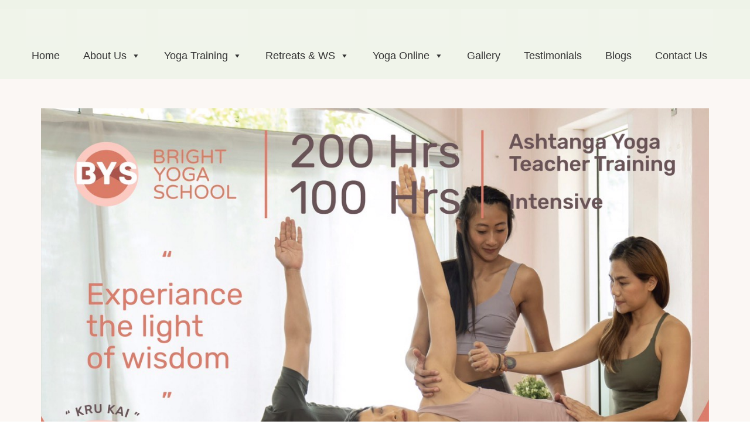

--- FILE ---
content_type: text/html; charset=UTF-8
request_url: https://brightyoga.com/100-hrs-intensive-200-hrs-ashtanga-yoga-teacher-training-3/
body_size: 29434
content:
<!DOCTYPE html>
<html lang="en-US">
<head>
    <meta charset="UTF-8">
    <meta name="viewport" content="width=device-width, initial-scale=1">
    <link rel="profile" href="https://gmpg.org/xfn/11">

	<title>100 Hrs Ashtanga Intensive Training &#8211; Bright Yoga School</title>
<meta name='robots' content='max-image-preview:large' />
	<style>img:is([sizes="auto" i], [sizes^="auto," i]) { contain-intrinsic-size: 3000px 1500px }</style>
	<link rel='dns-prefetch' href='//www.google.com' />
<link rel='dns-prefetch' href='//fonts.googleapis.com' />
<link rel="alternate" type="application/rss+xml" title="Bright Yoga School &raquo; Feed" href="https://brightyoga.com/feed/" />
<link rel="alternate" type="application/rss+xml" title="Bright Yoga School &raquo; Comments Feed" href="https://brightyoga.com/comments/feed/" />
<script type="text/javascript">
/* <![CDATA[ */
window._wpemojiSettings = {"baseUrl":"https:\/\/s.w.org\/images\/core\/emoji\/15.0.3\/72x72\/","ext":".png","svgUrl":"https:\/\/s.w.org\/images\/core\/emoji\/15.0.3\/svg\/","svgExt":".svg","source":{"concatemoji":"https:\/\/brightyoga.com\/wp-includes\/js\/wp-emoji-release.min.js?ver=6.7.4"}};
/*! This file is auto-generated */
!function(i,n){var o,s,e;function c(e){try{var t={supportTests:e,timestamp:(new Date).valueOf()};sessionStorage.setItem(o,JSON.stringify(t))}catch(e){}}function p(e,t,n){e.clearRect(0,0,e.canvas.width,e.canvas.height),e.fillText(t,0,0);var t=new Uint32Array(e.getImageData(0,0,e.canvas.width,e.canvas.height).data),r=(e.clearRect(0,0,e.canvas.width,e.canvas.height),e.fillText(n,0,0),new Uint32Array(e.getImageData(0,0,e.canvas.width,e.canvas.height).data));return t.every(function(e,t){return e===r[t]})}function u(e,t,n){switch(t){case"flag":return n(e,"\ud83c\udff3\ufe0f\u200d\u26a7\ufe0f","\ud83c\udff3\ufe0f\u200b\u26a7\ufe0f")?!1:!n(e,"\ud83c\uddfa\ud83c\uddf3","\ud83c\uddfa\u200b\ud83c\uddf3")&&!n(e,"\ud83c\udff4\udb40\udc67\udb40\udc62\udb40\udc65\udb40\udc6e\udb40\udc67\udb40\udc7f","\ud83c\udff4\u200b\udb40\udc67\u200b\udb40\udc62\u200b\udb40\udc65\u200b\udb40\udc6e\u200b\udb40\udc67\u200b\udb40\udc7f");case"emoji":return!n(e,"\ud83d\udc26\u200d\u2b1b","\ud83d\udc26\u200b\u2b1b")}return!1}function f(e,t,n){var r="undefined"!=typeof WorkerGlobalScope&&self instanceof WorkerGlobalScope?new OffscreenCanvas(300,150):i.createElement("canvas"),a=r.getContext("2d",{willReadFrequently:!0}),o=(a.textBaseline="top",a.font="600 32px Arial",{});return e.forEach(function(e){o[e]=t(a,e,n)}),o}function t(e){var t=i.createElement("script");t.src=e,t.defer=!0,i.head.appendChild(t)}"undefined"!=typeof Promise&&(o="wpEmojiSettingsSupports",s=["flag","emoji"],n.supports={everything:!0,everythingExceptFlag:!0},e=new Promise(function(e){i.addEventListener("DOMContentLoaded",e,{once:!0})}),new Promise(function(t){var n=function(){try{var e=JSON.parse(sessionStorage.getItem(o));if("object"==typeof e&&"number"==typeof e.timestamp&&(new Date).valueOf()<e.timestamp+604800&&"object"==typeof e.supportTests)return e.supportTests}catch(e){}return null}();if(!n){if("undefined"!=typeof Worker&&"undefined"!=typeof OffscreenCanvas&&"undefined"!=typeof URL&&URL.createObjectURL&&"undefined"!=typeof Blob)try{var e="postMessage("+f.toString()+"("+[JSON.stringify(s),u.toString(),p.toString()].join(",")+"));",r=new Blob([e],{type:"text/javascript"}),a=new Worker(URL.createObjectURL(r),{name:"wpTestEmojiSupports"});return void(a.onmessage=function(e){c(n=e.data),a.terminate(),t(n)})}catch(e){}c(n=f(s,u,p))}t(n)}).then(function(e){for(var t in e)n.supports[t]=e[t],n.supports.everything=n.supports.everything&&n.supports[t],"flag"!==t&&(n.supports.everythingExceptFlag=n.supports.everythingExceptFlag&&n.supports[t]);n.supports.everythingExceptFlag=n.supports.everythingExceptFlag&&!n.supports.flag,n.DOMReady=!1,n.readyCallback=function(){n.DOMReady=!0}}).then(function(){return e}).then(function(){var e;n.supports.everything||(n.readyCallback(),(e=n.source||{}).concatemoji?t(e.concatemoji):e.wpemoji&&e.twemoji&&(t(e.twemoji),t(e.wpemoji)))}))}((window,document),window._wpemojiSettings);
/* ]]> */
</script>
<style id='wp-emoji-styles-inline-css' type='text/css'>

	img.wp-smiley, img.emoji {
		display: inline !important;
		border: none !important;
		box-shadow: none !important;
		height: 1em !important;
		width: 1em !important;
		margin: 0 0.07em !important;
		vertical-align: -0.1em !important;
		background: none !important;
		padding: 0 !important;
	}
</style>
<style id='classic-theme-styles-inline-css' type='text/css'>
/*! This file is auto-generated */
.wp-block-button__link{color:#fff;background-color:#32373c;border-radius:9999px;box-shadow:none;text-decoration:none;padding:calc(.667em + 2px) calc(1.333em + 2px);font-size:1.125em}.wp-block-file__button{background:#32373c;color:#fff;text-decoration:none}
</style>
<style id='global-styles-inline-css' type='text/css'>
:root{--wp--preset--aspect-ratio--square: 1;--wp--preset--aspect-ratio--4-3: 4/3;--wp--preset--aspect-ratio--3-4: 3/4;--wp--preset--aspect-ratio--3-2: 3/2;--wp--preset--aspect-ratio--2-3: 2/3;--wp--preset--aspect-ratio--16-9: 16/9;--wp--preset--aspect-ratio--9-16: 9/16;--wp--preset--color--black: #000000;--wp--preset--color--cyan-bluish-gray: #abb8c3;--wp--preset--color--white: #ffffff;--wp--preset--color--pale-pink: #f78da7;--wp--preset--color--vivid-red: #cf2e2e;--wp--preset--color--luminous-vivid-orange: #ff6900;--wp--preset--color--luminous-vivid-amber: #fcb900;--wp--preset--color--light-green-cyan: #7bdcb5;--wp--preset--color--vivid-green-cyan: #00d084;--wp--preset--color--pale-cyan-blue: #8ed1fc;--wp--preset--color--vivid-cyan-blue: #0693e3;--wp--preset--color--vivid-purple: #9b51e0;--wp--preset--gradient--vivid-cyan-blue-to-vivid-purple: linear-gradient(135deg,rgba(6,147,227,1) 0%,rgb(155,81,224) 100%);--wp--preset--gradient--light-green-cyan-to-vivid-green-cyan: linear-gradient(135deg,rgb(122,220,180) 0%,rgb(0,208,130) 100%);--wp--preset--gradient--luminous-vivid-amber-to-luminous-vivid-orange: linear-gradient(135deg,rgba(252,185,0,1) 0%,rgba(255,105,0,1) 100%);--wp--preset--gradient--luminous-vivid-orange-to-vivid-red: linear-gradient(135deg,rgba(255,105,0,1) 0%,rgb(207,46,46) 100%);--wp--preset--gradient--very-light-gray-to-cyan-bluish-gray: linear-gradient(135deg,rgb(238,238,238) 0%,rgb(169,184,195) 100%);--wp--preset--gradient--cool-to-warm-spectrum: linear-gradient(135deg,rgb(74,234,220) 0%,rgb(151,120,209) 20%,rgb(207,42,186) 40%,rgb(238,44,130) 60%,rgb(251,105,98) 80%,rgb(254,248,76) 100%);--wp--preset--gradient--blush-light-purple: linear-gradient(135deg,rgb(255,206,236) 0%,rgb(152,150,240) 100%);--wp--preset--gradient--blush-bordeaux: linear-gradient(135deg,rgb(254,205,165) 0%,rgb(254,45,45) 50%,rgb(107,0,62) 100%);--wp--preset--gradient--luminous-dusk: linear-gradient(135deg,rgb(255,203,112) 0%,rgb(199,81,192) 50%,rgb(65,88,208) 100%);--wp--preset--gradient--pale-ocean: linear-gradient(135deg,rgb(255,245,203) 0%,rgb(182,227,212) 50%,rgb(51,167,181) 100%);--wp--preset--gradient--electric-grass: linear-gradient(135deg,rgb(202,248,128) 0%,rgb(113,206,126) 100%);--wp--preset--gradient--midnight: linear-gradient(135deg,rgb(2,3,129) 0%,rgb(40,116,252) 100%);--wp--preset--font-size--small: 13px;--wp--preset--font-size--medium: 20px;--wp--preset--font-size--large: 36px;--wp--preset--font-size--x-large: 42px;--wp--preset--spacing--20: 0.44rem;--wp--preset--spacing--30: 0.67rem;--wp--preset--spacing--40: 1rem;--wp--preset--spacing--50: 1.5rem;--wp--preset--spacing--60: 2.25rem;--wp--preset--spacing--70: 3.38rem;--wp--preset--spacing--80: 5.06rem;--wp--preset--shadow--natural: 6px 6px 9px rgba(0, 0, 0, 0.2);--wp--preset--shadow--deep: 12px 12px 50px rgba(0, 0, 0, 0.4);--wp--preset--shadow--sharp: 6px 6px 0px rgba(0, 0, 0, 0.2);--wp--preset--shadow--outlined: 6px 6px 0px -3px rgba(255, 255, 255, 1), 6px 6px rgba(0, 0, 0, 1);--wp--preset--shadow--crisp: 6px 6px 0px rgba(0, 0, 0, 1);}:where(.is-layout-flex){gap: 0.5em;}:where(.is-layout-grid){gap: 0.5em;}body .is-layout-flex{display: flex;}.is-layout-flex{flex-wrap: wrap;align-items: center;}.is-layout-flex > :is(*, div){margin: 0;}body .is-layout-grid{display: grid;}.is-layout-grid > :is(*, div){margin: 0;}:where(.wp-block-columns.is-layout-flex){gap: 2em;}:where(.wp-block-columns.is-layout-grid){gap: 2em;}:where(.wp-block-post-template.is-layout-flex){gap: 1.25em;}:where(.wp-block-post-template.is-layout-grid){gap: 1.25em;}.has-black-color{color: var(--wp--preset--color--black) !important;}.has-cyan-bluish-gray-color{color: var(--wp--preset--color--cyan-bluish-gray) !important;}.has-white-color{color: var(--wp--preset--color--white) !important;}.has-pale-pink-color{color: var(--wp--preset--color--pale-pink) !important;}.has-vivid-red-color{color: var(--wp--preset--color--vivid-red) !important;}.has-luminous-vivid-orange-color{color: var(--wp--preset--color--luminous-vivid-orange) !important;}.has-luminous-vivid-amber-color{color: var(--wp--preset--color--luminous-vivid-amber) !important;}.has-light-green-cyan-color{color: var(--wp--preset--color--light-green-cyan) !important;}.has-vivid-green-cyan-color{color: var(--wp--preset--color--vivid-green-cyan) !important;}.has-pale-cyan-blue-color{color: var(--wp--preset--color--pale-cyan-blue) !important;}.has-vivid-cyan-blue-color{color: var(--wp--preset--color--vivid-cyan-blue) !important;}.has-vivid-purple-color{color: var(--wp--preset--color--vivid-purple) !important;}.has-black-background-color{background-color: var(--wp--preset--color--black) !important;}.has-cyan-bluish-gray-background-color{background-color: var(--wp--preset--color--cyan-bluish-gray) !important;}.has-white-background-color{background-color: var(--wp--preset--color--white) !important;}.has-pale-pink-background-color{background-color: var(--wp--preset--color--pale-pink) !important;}.has-vivid-red-background-color{background-color: var(--wp--preset--color--vivid-red) !important;}.has-luminous-vivid-orange-background-color{background-color: var(--wp--preset--color--luminous-vivid-orange) !important;}.has-luminous-vivid-amber-background-color{background-color: var(--wp--preset--color--luminous-vivid-amber) !important;}.has-light-green-cyan-background-color{background-color: var(--wp--preset--color--light-green-cyan) !important;}.has-vivid-green-cyan-background-color{background-color: var(--wp--preset--color--vivid-green-cyan) !important;}.has-pale-cyan-blue-background-color{background-color: var(--wp--preset--color--pale-cyan-blue) !important;}.has-vivid-cyan-blue-background-color{background-color: var(--wp--preset--color--vivid-cyan-blue) !important;}.has-vivid-purple-background-color{background-color: var(--wp--preset--color--vivid-purple) !important;}.has-black-border-color{border-color: var(--wp--preset--color--black) !important;}.has-cyan-bluish-gray-border-color{border-color: var(--wp--preset--color--cyan-bluish-gray) !important;}.has-white-border-color{border-color: var(--wp--preset--color--white) !important;}.has-pale-pink-border-color{border-color: var(--wp--preset--color--pale-pink) !important;}.has-vivid-red-border-color{border-color: var(--wp--preset--color--vivid-red) !important;}.has-luminous-vivid-orange-border-color{border-color: var(--wp--preset--color--luminous-vivid-orange) !important;}.has-luminous-vivid-amber-border-color{border-color: var(--wp--preset--color--luminous-vivid-amber) !important;}.has-light-green-cyan-border-color{border-color: var(--wp--preset--color--light-green-cyan) !important;}.has-vivid-green-cyan-border-color{border-color: var(--wp--preset--color--vivid-green-cyan) !important;}.has-pale-cyan-blue-border-color{border-color: var(--wp--preset--color--pale-cyan-blue) !important;}.has-vivid-cyan-blue-border-color{border-color: var(--wp--preset--color--vivid-cyan-blue) !important;}.has-vivid-purple-border-color{border-color: var(--wp--preset--color--vivid-purple) !important;}.has-vivid-cyan-blue-to-vivid-purple-gradient-background{background: var(--wp--preset--gradient--vivid-cyan-blue-to-vivid-purple) !important;}.has-light-green-cyan-to-vivid-green-cyan-gradient-background{background: var(--wp--preset--gradient--light-green-cyan-to-vivid-green-cyan) !important;}.has-luminous-vivid-amber-to-luminous-vivid-orange-gradient-background{background: var(--wp--preset--gradient--luminous-vivid-amber-to-luminous-vivid-orange) !important;}.has-luminous-vivid-orange-to-vivid-red-gradient-background{background: var(--wp--preset--gradient--luminous-vivid-orange-to-vivid-red) !important;}.has-very-light-gray-to-cyan-bluish-gray-gradient-background{background: var(--wp--preset--gradient--very-light-gray-to-cyan-bluish-gray) !important;}.has-cool-to-warm-spectrum-gradient-background{background: var(--wp--preset--gradient--cool-to-warm-spectrum) !important;}.has-blush-light-purple-gradient-background{background: var(--wp--preset--gradient--blush-light-purple) !important;}.has-blush-bordeaux-gradient-background{background: var(--wp--preset--gradient--blush-bordeaux) !important;}.has-luminous-dusk-gradient-background{background: var(--wp--preset--gradient--luminous-dusk) !important;}.has-pale-ocean-gradient-background{background: var(--wp--preset--gradient--pale-ocean) !important;}.has-electric-grass-gradient-background{background: var(--wp--preset--gradient--electric-grass) !important;}.has-midnight-gradient-background{background: var(--wp--preset--gradient--midnight) !important;}.has-small-font-size{font-size: var(--wp--preset--font-size--small) !important;}.has-medium-font-size{font-size: var(--wp--preset--font-size--medium) !important;}.has-large-font-size{font-size: var(--wp--preset--font-size--large) !important;}.has-x-large-font-size{font-size: var(--wp--preset--font-size--x-large) !important;}
:where(.wp-block-post-template.is-layout-flex){gap: 1.25em;}:where(.wp-block-post-template.is-layout-grid){gap: 1.25em;}
:where(.wp-block-columns.is-layout-flex){gap: 2em;}:where(.wp-block-columns.is-layout-grid){gap: 2em;}
:root :where(.wp-block-pullquote){font-size: 1.5em;line-height: 1.6;}
</style>
<link rel='stylesheet' id='contact-form-7-css' href='https://brightyoga.com/wp-content/plugins/contact-form-7/includes/css/styles.css?ver=6.0.5' type='text/css' media='all' />
<link rel='stylesheet' id='wpos-slick-style-css' href='https://brightyoga.com/wp-content/plugins/wp-slick-slider-and-image-carousel/assets/css/slick.css?ver=3.7.5' type='text/css' media='all' />
<link rel='stylesheet' id='wpsisac-public-style-css' href='https://brightyoga.com/wp-content/plugins/wp-slick-slider-and-image-carousel/assets/css/wpsisac-public.css?ver=3.7.5' type='text/css' media='all' />
<link rel='stylesheet' id='megamenu-css' href='https://brightyoga.com/wp-content/uploads/maxmegamenu/style.css?ver=308cae' type='text/css' media='all' />
<link rel='stylesheet' id='dashicons-css' href='https://brightyoga.com/wp-includes/css/dashicons.min.css?ver=6.7.4' type='text/css' media='all' />
<link rel='stylesheet' id='blaskan-fonts-css' href='https://fonts.googleapis.com/css?family=Droid+Serif%3A400%2C700%7CSource+Sans+Pro%3A300%2C400%2C600%2C700%2C900%7CWork+Sans%7CPacifico&#038;subset=latin%2Clatin-ext&#038;ver=6.7.4' type='text/css' media='all' />
<link rel='stylesheet' id='bootstrap-css' href='https://brightyoga.com/wp-content/themes/blaskan/assets/css/bootstrap.min.css?ver=6.7.4' type='text/css' media='all' />
<link rel='stylesheet' id='fontawesome-css' href='https://brightyoga.com/wp-content/themes/blaskan/assets/css/font-awesome.min.css?ver=6.7.4' type='text/css' media='all' />
<link rel='stylesheet' id='blaskan-style-css' href='https://brightyoga.com/wp-content/themes/blaskan/style.css?ver=6.7.4' type='text/css' media='all' />
<link rel='stylesheet' id='wpdreams-asl-basic-css' href='https://brightyoga.com/wp-content/plugins/ajax-search-lite/css/style.basic.css?ver=4.12.6' type='text/css' media='all' />
<link rel='stylesheet' id='wpdreams-asl-instance-css' href='https://brightyoga.com/wp-content/plugins/ajax-search-lite/css/style-underline.css?ver=4.12.6' type='text/css' media='all' />
<style id='akismet-widget-style-inline-css' type='text/css'>

			.a-stats {
				--akismet-color-mid-green: #357b49;
				--akismet-color-white: #fff;
				--akismet-color-light-grey: #f6f7f7;

				max-width: 350px;
				width: auto;
			}

			.a-stats * {
				all: unset;
				box-sizing: border-box;
			}

			.a-stats strong {
				font-weight: 600;
			}

			.a-stats a.a-stats__link,
			.a-stats a.a-stats__link:visited,
			.a-stats a.a-stats__link:active {
				background: var(--akismet-color-mid-green);
				border: none;
				box-shadow: none;
				border-radius: 8px;
				color: var(--akismet-color-white);
				cursor: pointer;
				display: block;
				font-family: -apple-system, BlinkMacSystemFont, 'Segoe UI', 'Roboto', 'Oxygen-Sans', 'Ubuntu', 'Cantarell', 'Helvetica Neue', sans-serif;
				font-weight: 500;
				padding: 12px;
				text-align: center;
				text-decoration: none;
				transition: all 0.2s ease;
			}

			/* Extra specificity to deal with TwentyTwentyOne focus style */
			.widget .a-stats a.a-stats__link:focus {
				background: var(--akismet-color-mid-green);
				color: var(--akismet-color-white);
				text-decoration: none;
			}

			.a-stats a.a-stats__link:hover {
				filter: brightness(110%);
				box-shadow: 0 4px 12px rgba(0, 0, 0, 0.06), 0 0 2px rgba(0, 0, 0, 0.16);
			}

			.a-stats .count {
				color: var(--akismet-color-white);
				display: block;
				font-size: 1.5em;
				line-height: 1.4;
				padding: 0 13px;
				white-space: nowrap;
			}
		
</style>
<link rel='stylesheet' id='elementor-icons-css' href='https://brightyoga.com/wp-content/plugins/elementor/assets/lib/eicons/css/elementor-icons.min.css?ver=5.35.0' type='text/css' media='all' />
<link rel='stylesheet' id='elementor-frontend-css' href='https://brightyoga.com/wp-content/plugins/elementor/assets/css/frontend.min.css?ver=3.27.6' type='text/css' media='all' />
<link rel='stylesheet' id='elementor-post-11542-css' href='https://brightyoga.com/wp-content/uploads/elementor/css/post-11542.css?ver=1741704040' type='text/css' media='all' />
<link rel='stylesheet' id='post-grid-elementor-addon-main-css' href='https://brightyoga.com/wp-content/plugins/post-grid-elementor-addon/assets/css/main.css?ver=6.7.4' type='text/css' media='all' />
<link rel='stylesheet' id='widget-image-css' href='https://brightyoga.com/wp-content/plugins/elementor/assets/css/widget-image.min.css?ver=3.27.6' type='text/css' media='all' />
<link rel='stylesheet' id='widget-heading-css' href='https://brightyoga.com/wp-content/plugins/elementor/assets/css/widget-heading.min.css?ver=3.27.6' type='text/css' media='all' />
<link rel='stylesheet' id='widget-text-editor-css' href='https://brightyoga.com/wp-content/plugins/elementor/assets/css/widget-text-editor.min.css?ver=3.27.6' type='text/css' media='all' />
<link rel='stylesheet' id='widget-divider-css' href='https://brightyoga.com/wp-content/plugins/elementor/assets/css/widget-divider.min.css?ver=3.27.6' type='text/css' media='all' />
<link rel='stylesheet' id='widget-video-css' href='https://brightyoga.com/wp-content/plugins/elementor/assets/css/widget-video.min.css?ver=3.27.6' type='text/css' media='all' />
<link rel='stylesheet' id='elementor-post-10871-css' href='https://brightyoga.com/wp-content/uploads/elementor/css/post-10871.css?ver=1741772015' type='text/css' media='all' />
<link rel='stylesheet' id='google-fonts-1-css' href='https://fonts.googleapis.com/css?family=Roboto%3A100%2C100italic%2C200%2C200italic%2C300%2C300italic%2C400%2C400italic%2C500%2C500italic%2C600%2C600italic%2C700%2C700italic%2C800%2C800italic%2C900%2C900italic%7CRoboto+Slab%3A100%2C100italic%2C200%2C200italic%2C300%2C300italic%2C400%2C400italic%2C500%2C500italic%2C600%2C600italic%2C700%2C700italic%2C800%2C800italic%2C900%2C900italic%7CPrompt%3A100%2C100italic%2C200%2C200italic%2C300%2C300italic%2C400%2C400italic%2C500%2C500italic%2C600%2C600italic%2C700%2C700italic%2C800%2C800italic%2C900%2C900italic&#038;display=auto&#038;ver=6.7.4' type='text/css' media='all' />
<link rel="preconnect" href="https://fonts.gstatic.com/" crossorigin><script type="text/javascript" src="https://brightyoga.com/wp-content/plugins/stop-user-enumeration/frontend/js/frontend.js?ver=1.6.3" id="stop-user-enumeration-js" defer="defer" data-wp-strategy="defer"></script>
<script type="text/javascript" src="https://brightyoga.com/wp-includes/js/jquery/jquery.min.js?ver=3.7.1" id="jquery-core-js"></script>
<script type="text/javascript" src="https://brightyoga.com/wp-includes/js/jquery/jquery-migrate.min.js?ver=3.4.1" id="jquery-migrate-js"></script>
<link rel="https://api.w.org/" href="https://brightyoga.com/wp-json/" /><link rel="alternate" title="JSON" type="application/json" href="https://brightyoga.com/wp-json/wp/v2/pages/10871" /><link rel="EditURI" type="application/rsd+xml" title="RSD" href="https://brightyoga.com/xmlrpc.php?rsd" />
<meta name="generator" content="WordPress 6.7.4" />
<link rel="canonical" href="https://brightyoga.com/100-hrs-intensive-200-hrs-ashtanga-yoga-teacher-training-3/" />
<link rel='shortlink' href='https://brightyoga.com/?p=10871' />
		<!-- Custom Logo: hide header text -->
		<style id="custom-logo-css" type="text/css">
			.site-title, .site-description {
				position: absolute;
				clip: rect(1px, 1px, 1px, 1px);
			}
		</style>
		<link rel="alternate" title="oEmbed (JSON)" type="application/json+oembed" href="https://brightyoga.com/wp-json/oembed/1.0/embed?url=https%3A%2F%2Fbrightyoga.com%2F100-hrs-intensive-200-hrs-ashtanga-yoga-teacher-training-3%2F" />
<link rel="alternate" title="oEmbed (XML)" type="text/xml+oembed" href="https://brightyoga.com/wp-json/oembed/1.0/embed?url=https%3A%2F%2Fbrightyoga.com%2F100-hrs-intensive-200-hrs-ashtanga-yoga-teacher-training-3%2F&#038;format=xml" />
		<script>
			document.documentElement.className = document.documentElement.className.replace('no-js', 'js');
		</script>
				<style>
			.no-js img.lazyload {
				display: none;
			}

			figure.wp-block-image img.lazyloading {
				min-width: 150px;
			}

						.lazyload {
				opacity: 0;
			}

			.lazyloading {
				border: 0 !important;
				opacity: 1;
				background: #F3F3F3 url('https://brightyoga.com/wp-content/plugins/wp-smushit/app/assets/images/smush-placeholder.png') no-repeat center !important;
				background-size: 16px auto !important;
				min-width: 16px;
			}

			.lazyload,
			.lazyloading {
				--smush-placeholder-width: 100px;
				--smush-placeholder-aspect-ratio: 1/1;
				width: var(--smush-placeholder-width) !important;
				aspect-ratio: var(--smush-placeholder-aspect-ratio) !important;
			}

					</style>
						<link rel="preconnect" href="https://fonts.gstatic.com" crossorigin />
				<link rel="preload" as="style" href="//fonts.googleapis.com/css?family=Open+Sans&display=swap" />
				<link rel="stylesheet" href="//fonts.googleapis.com/css?family=Open+Sans&display=swap" media="all" />
				<meta name="generator" content="Elementor 3.27.6; features: additional_custom_breakpoints; settings: css_print_method-external, google_font-enabled, font_display-auto">
			<style>
				.e-con.e-parent:nth-of-type(n+4):not(.e-lazyloaded):not(.e-no-lazyload),
				.e-con.e-parent:nth-of-type(n+4):not(.e-lazyloaded):not(.e-no-lazyload) * {
					background-image: none !important;
				}
				@media screen and (max-height: 1024px) {
					.e-con.e-parent:nth-of-type(n+3):not(.e-lazyloaded):not(.e-no-lazyload),
					.e-con.e-parent:nth-of-type(n+3):not(.e-lazyloaded):not(.e-no-lazyload) * {
						background-image: none !important;
					}
				}
				@media screen and (max-height: 640px) {
					.e-con.e-parent:nth-of-type(n+2):not(.e-lazyloaded):not(.e-no-lazyload),
					.e-con.e-parent:nth-of-type(n+2):not(.e-lazyloaded):not(.e-no-lazyload) * {
						background-image: none !important;
					}
				}
			</style>
						            <style>
				            
					div[id*='ajaxsearchlitesettings'].searchsettings .asl_option_inner label {
						font-size: 0px !important;
						color: rgba(0, 0, 0, 0);
					}
					div[id*='ajaxsearchlitesettings'].searchsettings .asl_option_inner label:after {
						font-size: 11px !important;
						position: absolute;
						top: 0;
						left: 0;
						z-index: 1;
					}
					.asl_w_container {
						width: 100%;
						margin: 0px 0px 0px 0px;
						min-width: 200px;
					}
					div[id*='ajaxsearchlite'].asl_m {
						width: 100%;
					}
					div[id*='ajaxsearchliteres'].wpdreams_asl_results div.resdrg span.highlighted {
						font-weight: bold;
						color: rgba(193, 105, 75, 0.21);
						background-color: rgba(238, 238, 238, 1);
					}
					div[id*='ajaxsearchliteres'].wpdreams_asl_results .results img.asl_image {
						width: 70px;
						height: 70px;
						object-fit: cover;
					}
					div.asl_r .results {
						max-height: none;
					}
				
						div.asl_r.asl_w.vertical .results .item::after {
							display: block;
							position: absolute;
							bottom: 0;
							content: '';
							height: 1px;
							width: 100%;
							background: #D8D8D8;
						}
						div.asl_r.asl_w.vertical .results .item.asl_last_item::after {
							display: none;
						}
								            </style>
			            <link rel="icon" href="https://brightyoga.com/wp-content/uploads/2020/01/cropped-Page-3-32x32.png" sizes="32x32" />
<link rel="icon" href="https://brightyoga.com/wp-content/uploads/2020/01/cropped-Page-3-192x192.png" sizes="192x192" />
<link rel="apple-touch-icon" href="https://brightyoga.com/wp-content/uploads/2020/01/cropped-Page-3-180x180.png" />
<meta name="msapplication-TileImage" content="https://brightyoga.com/wp-content/uploads/2020/01/cropped-Page-3-270x270.png" />
		<style type="text/css" id="wp-custom-css">
			h1,h2,h3,h4,h5,h6,a,li,p,ul,span{
	font-family: 'ProximaNova', sans-serif;
}
/*Header*/
#primary-menu > ul > li > a:hover, #primary-menu > ul > li > a:focus, #primary-menu > li > a:hover, #primary-menu > li > a:focus {
    text-decoration: none;
    color: #a86e6b;
}

.site-header {
    background-color: #eef3e8;
}

#social-menu li a{
	color: #44515e!important;
}

.search-header-form-container.pull-right {
    display: none!important;
}

.pull-right {
    /* float: right !important; */
/*     position: absolute; */
    left: 0%;
	top: -100%!important;
	bottom: 100%!important;
}
#search.fa{
	display:none;
}

img.custom-logo{
	padding-top: 30px;
	width: 250px;
	padding-bottom: 20px;
}

.top-header{
	display: block;
}

/*Navigation*/
.main-navigation ul li ul a{
	width: 150px!important;
}

.main-navigation ul ul li a{
	padding: 0 10px!important;
}

#primary-menu > ul, #primary-menu{
	text-align:center;
/* 	margin-left: 200px; */
}
#primary-menu > li{
	padding-right: 15px!important;
}
nav#site-navigation ul li{
/* 	z-index: 1; */
}
.site-branding{
	padding: 0px;
	border: none;
}

#primary-menu > ul > li > a, #primary-menu > li > a {
   padding: 30px 0;
   display: block;
   color: graytext!important;
   font-size: 20px;
/*    font-weight: 600!important; */
}

/*Sub-menu*/
button.menu-toggle {
    display: none;
}
#mega-menu-wrap-menu-1 .mega-menu-toggle .mega-toggle-block-1 .mega-toggle-animated-inner, #mega-menu-wrap-menu-1 .mega-menu-toggle .mega-toggle-block-1 .mega-toggle-animated-inner::before, #mega-menu-wrap-menu-1 .mega-menu-toggle .mega-toggle-block-1 .mega-toggle-animated-inner::after{
	background-color: #555!important;
}
div.asl_m, div.asl_m .probox .proloading, div.asl_m .probox .proclose, div.asl_m .probox .promagnifier, div.asl_m .probox .prosettings{
	z-index: 0;
}

#mega-menu-wrap-menu-1 #mega-menu-menu-1 > li.mega-menu-item.mega-toggle-on > a.mega-menu-link, #mega-menu-wrap-menu-1 #mega-menu-menu-1 > li.mega-menu-item > a.mega-menu-link:hover{
	color: #555;
}
.main-navigation ul ul li{

}
@media only screen and (min-width: 320px) and (max-width: 768px){	
	#primary-menu{
	display: none;
}
	#primary-menu .sub-menu {
			display: none!important;
		content: "►";
	}

	#primary-menu .menu-item:hover > .sub-menu {
			display: block!important;
	}
}

/*Page Name*/
.custom-header{
/* 	display: none; */
}

main#main{
/* 	display: none; */
}
#primary-menu > ul > li > a, #primary-menu > li > a {
    padding: 30px 30px;
    display: block;
/*     color: #fff!important; */
    font-size: 20px;
/*     font-weight: 600; */
}

#primary-menu > li > a:hover{
	color: #796352!important;
}

.elementor-element.elementor-element-3b8bf33.elementor-widget.elementor-widget-shortcode{
	padding-top:80px;
}
#colophon{
/* 	display:none !important; */
}
button.owl-prev, button.owl-next {
    background: #f4d26b;
    padding: 15px 20px;
    font-size: 25px;
    border-radius: 50%;
    margin: 40px 15px 20px 15px;
    border: none;
    font-weight: 800;
    color: #d23d3d;
}


#wpls-logo-showcase-slider-1 .wp-post-image, #wpls-logo-showcase-slider-1 .wp-post-image img.wp-post-image {
    max-height: 500px !important;
}
@media (max-width: 468){
.elementor-34 .elementor-element.elementor-element-734df57 .elementor-heading-title {
    font-size: 46px;
    text-shadow: none;
}
}
.wpls-logo-showcase .wpls-fix-box{
	max-height:500px !important;
}
@media screen and (max-width: 320px){
.tc-content p {
    font-size: 12px;
    text-align: justify;
}}
.elementor-element.elementor-element-3b8bf33.elementor-widget.elementor-widget-shortcode {
    padding-top: 30px;
}
.tc-testimonial-single{
	background-color:transparent!Important;
	border: none !Important;
	box-shadow:none !important;
}
.owl-dots{
	display:none;
}
.author-infobox {
    margin: 0;
    padding: 0;
    font-size: 18px;
/* 	display:none; */
}
.tc-content p{
	font-size:19px;
}

header#masthead{
	margin: 0px;
/* 	position:absolute; */
/* 	z-index:999; */
	width:100%;
}
.course-section{
-webkit-box-shadow: inset -7px -14px 58px 10px rgba(0,0,0,0.92);
-moz-box-shadow: inset -7px -14px 58px 10px rgba(0,0,0,0.92);
box-shadow: inset -7px -14px 58px 10px rgba(0,0,0,0.92);
}
@media screen and (max-width: 768px){
	.main-navigation .blaskan-main-menu > ul, .main-navigation .blaskan-main-menu > div {
    width: 100%;
/*     background: #70543e !important; */
		background-color: #a86e6b;
}
	.elementor-34 .elementor-element.elementor-element-5661677{
		padding:40px !important;
	}
}
#sp-wp-carousel-free-id-189.sp-wpcp-189 .wpcp-single-item{
	    border: none !important;
	margin-top:25px;
}
@media screen and (max-width: 320px){
	.elementor-34 .elementor-element.elementor-element-96fb3ed,.elementor-34 .elementor-element.elementor-element-b7a1b68,.elementor-34 .elementor-element.elementor-element-7adf748{
		font-size: 18px !important;
		margin-bottom: 50px;
	}
	.carousel-slider .carousel-slider__caption .title{
		font-size:13px
			;
	}
	.carousel-slider .carousel-slider__caption .caption{
		font-size:10px;
	}
	button.owl-prev, button.owl-next {
    background: #f4d26b;
    padding: 10px;
    font-size: 15px;
    border-radius: 50%;
    margin: 10px;
    border: none;
    font-weight: 900;
    color: #d23d3d;
}
	.elementor-34 .elementor-element.elementor-element-2218f6a .elementor-text-editor,.elementor-34 .elementor-element.elementor-element-612536a .elementor-text-editor,.elementor-34 .elementor-element.elementor-element-19381d4 {
    text-align: justify !important;
}
	.tc-content p {
    font-size: 12px;
}
	.elementor-535 .elementor-element.elementor-element-3956c5f > .elementor-element-populated, .elementor-535 .elementor-element.elementor-element-2084477 > .elementor-element-populated, .elementor-535 .elementor-element.elementor-element-cd9f274 > .elementor-element-populated, .elementor-1623 .elementor-element.elementor-element-65a70e2 > .elementor-element-populated, .elementor-1623 .elementor-element.elementor-element-19a200e > .elementor-element-populated, .elementor-1623 .elementor-element.elementor-element-3d9ba98 > .elementor-element-populated, .elementor-498 .elementor-element.elementor-element-f26fa02 > .elementor-element-populated, .elementor-498 .elementor-element.elementor-element-e2fcc6d > .elementor-element-populated, .elementor-498 .elementor-element.elementor-element-ed0c2dd > .elementor-element-populated, .elementor-1623 .elementor-element.elementor-element-0a85eb8 > .elementor-element-populated, .elementor-1623 .elementor-element.elementor-element-e82a819 > .elementor-element-populated, .elementor-1623 .elementor-element.elementor-element-6105a22 > .elementor-element-populated, .elementor-644 .elementor-element.elementor-element-7e2ae50 > .elementor-element-populated, .elementor-644 .elementor-element.elementor-element-9e57770 > .elementor-element-populated, .elementor-644 .elementor-element.elementor-element-59a78fb > .elementor-element-populated, .elementor-498 .elementor-element.elementor-element-b43ecfe > .elementor-element-populated, .elementor-498 .elementor-element.elementor-element-b43ecfe > .elementor-element-populated, .elementor-498 .elementor-element.elementor-element-f57ecbe > .elementor-element-populated, .elementor-498 .elementor-element.elementor-element-3b399fc > .elementor-element-populated, .elementor-1623 .elementor-element.elementor-element-95ef6db > .elementor-element-populated, .elementor-498 .elementor-element.elementor-element-4f9620f > .elementor-element-populated{
		margin: 15px!important;
	}
}
@media only screen 
and (min-device-width : 768px) 
and (max-device-width : 2560px)
and (-webkit-min-device-pixel-ratio: 1)  { /* STYLES GO HERE */
#gallery-1 .gallery-item img{
	padding: 20px!important;
}
}

.carousel-slider .carousel-slider__caption .title{
	color:#fff;
}
.carousel-slider .carousel-slider__caption {
    position: relative;
    top: -120px;
    background: rgba(0,0,0,.1);
    color: #fff;
}

/*Pop Up*/
.hustle-ui .hustle-button-icon [class*=hustle-icon-]{
	position: absolute;
	top: 17%;
}

/*Slider*/
.sp-mask.sp-grab{
	top: 0;
	position: relative;
}
.tc-client{
	border-bottom:none !important;
	display:none   
/* 		tempo */
}
@media (min-width:320px)  { /* smartphones, iPhone, portrait 480x320 phones */ 
.tc-testimonial {
    text-align: center;
    margin: 0 auto;
    width: 90% !important;
}
	.tc-content p {
    font-size: 10px;
}
}
@media (min-width:481px)  { /* portrait e-readers (Nook/Kindle), smaller tablets @ 600 or @ 640 wide. */ 
.tc-testimonial {
    text-align: center;
    margin: 0 auto;
    width: 90% !important;
}
	.tc-content p {
    font-size: 10px;
}
}
@media (min-width:641px)  { /* portrait tablets, portrait iPad, landscape e-readers, landscape 800x480 or 854x480 phones */ 
.tc-testimonial {
    text-align: center;
    margin: 0 auto;
    width: 70% !important;
}
	.tc-content p {
    font-size: 14px;
}
	.elementor-34 .elementor-element.elementor-element-0e9bd3a{
	margin:0 auto;
}
}
@media (min-width:961px)  { /* tablet, landscape iPad, lo-res laptops ands desktops */ 
.tc-testimonial {
    text-align: center;
    margin: 0 auto;
    width: 70% !important;
}
	.tc-content p {
    font-size: 14px;
}
}
@media (min-width:1025px) { /* big landscape tablets, laptops, and desktops */ 
.tc-testimonial {
    text-align: center;
    margin: 0 auto;
    width: 59% !important;
		padding:0 20px;
	}
	
	.tc-content p {
    font-size: 19px;
}
}

@media (max-width: 767px){
	.has_eae_slider.elementor-element.elementor-element-43b4f36.footer-mock.elementor-column.elementor-col-33.elementor-top-column{
		width: 100%;
	}
	.has_eae_slider.elementor-element.elementor-element-e836073.footer-mock.elementor-column.elementor-col-33.elementor-top-column {
    width: 100%;
}
}

@media (max-width: 1024px){
	.elementor-row{
		    -webkit-flex-wrap: wrap;
    -ms-flex-wrap: wrap;
    flex-wrap: wrap;
	}
}

/*Testimonials Blog*/
.elementor-535 .elementor-element.elementor-element-eb9e6ec .jet-testimonials__comment{
	width: 70%;
}

#elementor .elementor-element-eb9e6ec .jet-testimonials__comment{
	width: 80%!important;
}

.jet-testimonials .jet-arrow{
	top:100%;
	margin-left: 28%;
	margin-right: 28%;
/* 	margin-top: 1%; */
	margin-top: 0px;
}

div.wpforms-container-full .wpforms-form button[type=submit]{
	background-color: #70543e;
	color: #fff;
	display: block;
	margin: 0 auto;
}

@media (min-width:641px)  { /* portrait tablets, portrait iPad, landscape e-readers, landscape 800x480 or 854x480 phones */ 
#primary-menu > ul > li > a, #primary-menu > li > a {
   color: #70543e;
}
}
@media (min-width:961px)  { /* tablet, landscape iPad, lo-res laptops ands desktops */ 
#primary-menu > ul > li > a, #primary-menu > li > a {
   color: #70543e;
}
}


.jet-testimonials .jet-testimonials__comment span::before{
content: '“';
display: inline-block;
text-align: center;
font-size: 100px;
	position:relative;
/* 	top: -50px; */
	width: 100%;
	height: 20px;
}
.jet-testimonials .jet-testimonials__comment span::after{
content: '”';
 display: inline-block;
text-align: center;
font-size: 100px;
	position:relative;
/* 	bottom: 50; */
	width: 100%;
	height: 20px;
}

.elementor-element.elementor-element-89a705f .jet-testimonials__comment{
	padding: 0;
	max-width: 800px!important;
	width: 100%!important;
	height: auto!important;
	padding: 5px 15px!important;
}

section.has_eae_slider.elementor-element.elementor-element-d820764.elementor-section-full_width.elementor-section-height-default.elementor-section-height-default.elementor-section.elementor-top-section {
   overflow: hidden;
}

#my-testimonial .jet-testimonials .jet-testimonials__comment span::before, #my-testimonial .jet-testimonials .jet-testimonials__comment span::after{
	display: none;
}

/*BODY*/
.wpsisac-slick-carousal .slick-dots li button{
	display: none;
}


/*footer*/
.site-footer .footer-inner{
/* 	display:none; */
}

.elementor-element.elementor-element-f6951cb.elementor-widget.elementor-widget-image img {
    width: 200px;
}

.elementor-element.elementor-element-f6951cb.elementor-widget.elementor-widget-image {
    text-align: left;
	padding-left: 50px;
}

.elementor-1623 .elementor-element.elementor-element-360c3ed p, .elementor-1623 .elementor-element.elementor-element-360c3ed .elementor-heading-title {
    font-family: "ProximaNova", Sans-serif;
    font-weight: 400;
}

.elementor-461 .elementor-element.elementor-element-ffde1fd .elementor-social-icon{
	    background-color: #44515e;
    font-size: 22px;
	border-radius: 50%;
}
/*Classes Page Testimonial*/
/*  .eael-testimonial-content .eael-testimonial-text p::before{
    content: '“';
    display: inline-flex;
    text-align: center;
    font-size: 200px;
    position: relative;
    width: 100%;
    height: 50px;
}

.eael-testimonial-content .eael-testimonial-text p::after{
    content: '”';
    display: flex;
    text-align: center;
    font-size: 200px;
    position: absolute;
    width: 100%;
    height: 50px;
		left: 95%;
		top: 70%;
} 

.eael-testimonial-content{
	padding: 0;
}

.elementor-element.elementor-element-e611a28 > .elementor-element-populated {
    padding: 0px 50px 0px 50px;
}

.elementor-498 .elementor-element.elementor-element-791cf23 .eael-testimonial-content{
	padding: 0px 50px;
} */

/*slick slider*/
.wpsisac-slick-carousal .slick-dots li button{
	display:none;
}

.wpsisac-slick-carousal button.slick-prev, .wpsisac-slick-carousal button.slick-prev:hover, .wpsisac-slick-carousal button.slick-prev:focus{
	background-color: rgba(255,255,255,0)!important;
}

.wpsisac-slick-carousal button.slick-next, .wpsisac-slick-carousal button.slick-next:hover, .wpsisac-slick-carousal button.slick-next:focus{
	background-color: rgba(255,255,255,0)!important;
}

@media (max-width: 468){
.elementor-34 .elementor-element.elementor-element-734df57 .elementor-heading-title {
    font-size: 46px;
    text-shadow: none;
}
}
.wpls-logo-showcase .wpls-fix-box{
	max-height:500px !important;
}
@media screen and (max-width: 320px){
.tc-content p {
    font-size: 12px;
    text-align: justify;
}}
.elementor-element.elementor-element-3b8bf33.elementor-widget.elementor-widget-shortcode {
    padding-top: 30px;
}
.tc-testimonial-single{
	background-color:transparent!Important;
	border: none !Important;
	box-shadow:none !important;
}
.owl-dots{
	display:none;
}
.author-infobox {
    margin: 0;
    padding: 0;
    font-size: 18px;
/* 	display:none; */
}
.tc-content p{
	font-size:19px;
}

header#masthead{
	margin: 0px;
/* 	position:absolute; */
/* 	z-index:999; */
	width:100%;
}
.course-section{
-webkit-box-shadow: inset -7px -14px 58px 10px rgba(0,0,0,0.92);
-moz-box-shadow: inset -7px -14px 58px 10px rgba(0,0,0,0.92);
box-shadow: inset -7px -14px 58px 10px rgba(0,0,0,0.92);
}

.elementor-swiper-button{
	top: 100%!important;
	left: 20%;
	color: lightgray;
}

.elementor-arrows-position-outside .elementor-swiper-button-next{
	right: auto!important;
	padding-top: 0px;
}

.elementor-arrows-position-outside .elementor-swiper-button-prev{
	left: 12%!important;
	padding-top: 0px;
}
@media screen and (max-width: 768px){
	.main-navigation .main-menu > ul, .main-navigation .blaskan-main-menu > div {
    width: 100%;
/*     background: #70543e !important; */
		background-color: #a86e6b;
		color: #fff!important;
}
	
	.main-navigation #primary-menu > ul > li > a, .main-navigation #primary-menu > li > a {
    padding: 10px 20px;
    color: #fff!important;
}
	.elementor-34 .elementor-element.elementor-element-5661677{
		padding:40px !important;
	}
	.elementor-element.elementor-element-f6951cb.elementor-widget.elementor-widget-image {
	padding-left: 0px!important;
}
	.elementor-element.elementor-element-f6951cb.elementor-widget.elementor-widget-image img {
    width: 150px;
}
}
#sp-wp-carousel-free-id-189.sp-wpcp-189 .wpcp-single-item{
	    border: none !important;
	margin-top:25px;
}

@media only screen and (width: 768px){
	.elementor-891 .elementor-element.elementor-element-b165ec9 .elementor-heading-title {
    font-size: 15px!important;
    line-height: 1.3em!important;
	}
	.elementor-891 .elementor-spacer-inner {
    height: 0px!important;
	}
	.elementor-891 .elementor-element.elementor-element-8974d56 .elementor-heading-title {
    font-size: 18px!important;
/* 		padding: 30px 0px 0px 0px; */
}
	.elementor-891 .elementor-element.elementor-element-e11e87f > .elementor-element-populated {
    padding: 0px 30px 0px 0px!important;
}
}

@media only screen and (min-width: 320px) and (max-width: 676px){
		#gallery-1 .gallery-item img{
    padding: 0px 10px!important;
}
}

@media only screen and (width: 
	375px) and (width: 360px){
		.elementor-891 .elementor-spacer-inner {
    height: 0px!important;
	}
		.elementor-1623 .elementor-element.elementor-element-65a70e2 > .elementor-element-populated, .elementor-1623 .elementor-element.elementor-element-65a70e2{
		margin: 15px!important;
	}
}


@media only screen and (width: 
	411px) and (width: 414px){
		.elementor-891 .elementor-spacer-inner {
    height: 40px!important;
	}
}

@media only screen and (min-width: 411px) and (max-width: 426px){
	.elementor-535 .elementor-element.elementor-element-3956c5f > .elementor-element-populated, .elementor-535 .elementor-element.elementor-element-2084477 > .elementor-element-populated, .elementor-535 .elementor-element.elementor-element-cd9f274 > .elementor-element-populated, .elementor-1623 .elementor-element.elementor-element-65a70e2 > .elementor-element-populated, .elementor-1623 .elementor-element.elementor-element-19a200e > .elementor-element-populated, .elementor-1623 .elementor-element.elementor-element-3d9ba98 > .elementor-element-populated, .elementor-498 .elementor-element.elementor-element-f26fa02 > .elementor-element-populated, .elementor-498 .elementor-element.elementor-element-e2fcc6d > .elementor-element-populated, .elementor-498 .elementor-element.elementor-element-ed0c2dd > .elementor-element-populated, .elementor-1623 .elementor-element.elementor-element-0a85eb8 > .elementor-element-populated, .elementor-1623 .elementor-element.elementor-element-e82a819 > .elementor-element-populated, .elementor-1623 .elementor-element.elementor-element-6105a22 > .elementor-element-populated, .elementor-644 .elementor-element.elementor-element-7e2ae50 > .elementor-element-populated, .elementor-644 .elementor-element.elementor-element-9e57770 > .elementor-element-populated, .elementor-644 .elementor-element.elementor-element-59a78fb > .elementor-element-populated, .elementor-498 .elementor-element.elementor-element-b43ecfe > .elementor-element-populated, .elementor-498 .elementor-element.elementor-element-b43ecfe > .elementor-element-populated, .elementor-498 .elementor-element.elementor-element-f57ecbe > .elementor-element-populated, .elementor-498 .elementor-element.elementor-element-3b399fc > .elementor-element-populated, .elementor-1623 .elementor-element.elementor-element-95ef6db > .elementor-element-populated, .elementor-498 .elementor-element.elementor-element-4f9620f > .elementor-element-populated{
		margin: 0px 50px 15px 50px!important;
	}
}

@media only screen and (width:320px){
	.elementor-891 .elementor-spacer-inner {
    height: 0px!important;
}
}
@media screen and (max-width: 320px){
	#gallery-1 .gallery-item img{
    padding: 0px 10px!important;
}
	.elementor-34 .elementor-element.elementor-element-96fb3ed,.elementor-34 .elementor-element.elementor-element-b7a1b68,.elementor-34 .elementor-element.elementor-element-7adf748{
		font-size: 18px !important;
		margin-bottom: 50px;
	}
	.carousel-slider .carousel-slider__caption .title{
		font-size:13px
			;
	}
	.carousel-slider .carousel-slider__caption .caption{
		font-size:10px;
	}
	button.owl-prev, button.owl-next {
    background: #f4d26b;
    padding: 10px;
    font-size: 15px;
    border-radius: 50%;
    margin: 10px;
    border: none;
    font-weight: 900;
    color: #d23d3d;
}
	.elementor-34 .elementor-element.elementor-element-2218f6a .elementor-text-editor,.elementor-34 .elementor-element.elementor-element-612536a .elementor-text-editor,.elementor-34 .elementor-element.elementor-element-19381d4 {
    text-align: justify !important;
}
	.tc-content p {
    font-size: 12px;
}
	.jet-testimonials .jet-arrow{
		right: 0;
	}
}

section.has_eae_slider.elementor-element.elementor-element-bfb3081.elementor-section-full_width.elementor-section-height-default.elementor-section-height-default.elementor-section.elementor-inner-section{
	z-index: -1!important;
}

/*Testimonial Home*/
i.fas.fa-angle-right, i.fas.fa-angle-left {
    padding: 10px 15px;
    border: #000 solid 1px!important;
    border-radius: 100px 100px 100px 100px;
}

.elementor-1623 .elementor-element.elementor-element-6cb047d .htmega-testimonial-area .slick-arrow{
	color: #ffffff!important;
    background-color: #44515e!important;
    border-radius: 100px 100px 100px 100px!important;
}

@media (min-width: 320px) and (max-width: 961px){
	.elementor-swiper-button{
	top: 100%!important;
	left: 50%;
	color: lightgray;
}

.elementor-arrows-position-outside .elementor-swiper-button-next{
	right: 40%!important;
	padding-top: 0px!important;
}

.elementor-arrows-position-outside .elementor-swiper-button-prev{
	left: 45%!important;
	padding-top: 0px!important;
}
}

@media (min-width:320px)  { /* smartphones, iPhone, portrait 480x320 phones */ 
.tc-testimonial {
    text-align: center;
    margin: 0 auto;
    width: 90% !important;
}
	.tc-content p {
    font-size: 10px;
}
	
}
@media (min-width:481px)  { /* portrait e-readers (Nook/Kindle), smaller tablets @ 600 or @ 640 wide. */ 
.tc-testimonial {
    text-align: center;
    margin: 0 auto;
    width: 90% !important;
}
	.tc-content p {
    font-size: 10px;
}
}
@media (min-width:641px)  { /* portrait tablets, portrait iPad, landscape e-readers, landscape 800x480 or 854x480 phones */ 
.tc-testimonial {
    text-align: center;
    margin: 0 auto;
    width: 70% !important;
}
	.tc-content p {
    font-size: 14px;
}
	.elementor-34 .elementor-element.elementor-element-0e9bd3a{
	margin:0 auto;
}
}
@media (min-width:961px)  { /* tablet, landscape iPad, lo-res laptops ands desktops */ 
.tc-testimonial {
    text-align: center;
    margin: 0 auto;
    width: 70% !important;
}
	.tc-content p {
    font-size: 14px;
}
}
@media (min-width:1025px) { /* big landscape tablets, laptops, and desktops */ 
.tc-testimonial {
    text-align: center;
    margin: 0 auto;
    width: 59% !important;
		padding:0 20px;
	}
	
	.tc-content p {
    font-size: 19px;
}
}
/*.main-navigation ul ul li{	background: #796352!important;
}*/
/*Testimonials Blog*/
.elementor-535 .elementor-element.elementor-element-eb9e6ec .jet-testimonials__comment{
	width: 70%;
}

#elementor .elementor-element-eb9e6ec .jet-testimonials__comment{
	width: 80%!important;
}

.jet-testimonials .jet-arrow{
	top:100%;
	margin-left: 18%;
	margin-right: 18%;
/* 	margin-top: 1%; */
	margin-top: 0px;
}

div.wpforms-container-full .wpforms-form button[type=submit]{
	background-color: #70543e;
	color: #fff;
	display: block;
	margin: 0 auto;
}

@media (min-width:641px)  { /* portrait tablets, portrait iPad, landscape e-readers, landscape 800x480 or 854x480 phones */ 
#primary-menu > ul > li > a, #primary-menu > li > a {
   color: #70543e;
}
}
@media (min-width:961px)  { /* tablet, landscape iPad, lo-res laptops ands desktops */ 
#primary-menu > ul > li > a, #primary-menu > li > a {
   color: #70543e;
}
}

@media only screen 
  and (min-device-width: 834px) 
  and (max-device-width: 834px) 
  and (orientation: portrait) 
  and (-webkit-min-device-pixel-ratio: 2) {
		.elementor-891 .elementor-element.elementor-element-7ab2f59 > .elementor-widget-container {
    padding: 30px 0px 100px 30px;
}
		.elementor-891 .elementor-element.elementor-element-b165ec9 .elementor-heading-title{
			line-height: 1.0em;
		}
}

.jet-testimonial__prev-arrow-88a1b53.jet-arrow.prev-arrow.slick-arrow, .jet-testimonial__next-arrow-88a1b53.jet-arrow.next-arrow.slick-arrow{
	top: 50%!important;
}

.elementor-891 .elementor-element.elementor-element-88a1b53 .jet-testimonials__comment span{
	font-family: 'Alex Brush'!important;
}

#my-testimonialss.jet-testimonials .jet-testimonials__comment span::before{
	display: none!important;
}

.jet-testimonials .jet-testimonials__comment span::before{
/* content: '“'; */
display: inline-block;
text-align: center;
font-size: 100px;
	position:relative;
/* 	top: -50px; */
	width: 100%;
	height: 20px;
}
.jet-testimonials .jet-testimonials__comment span::after{
/* content: '”'; */
 display: inline-block;
text-align: center;
font-size: 100px;
	position:relative;
/* 	bottom: 50; */
	width: 100%;
	height: 20px;
}

.elementor-element.elementor-element-89a705f .jet-testimonials__comment{
	padding: 0;
	max-width: 800px!important;
	width: 100%!important;
	height: auto!important;
	padding: 5px 15px!important;
}

section.has_eae_slider.elementor-element.elementor-element-d820764.elementor-section-full_width.elementor-section-height-default.elementor-section-height-default.elementor-section.elementor-top-section {
   overflow: hidden;
}

#my-testimonial .jet-testimonials .jet-testimonials__comment span::before, #my-testimonial .jet-testimonials .jet-testimonials__comment span::after{
	display: none;
}

.elementor-891 .elementor-element.elementor-element-502b998 > .elementor-widget-container {
   margin: -110px -5px 0px 0px!important;
}

@media (width: 1024px){
/* .elementor-891 .elementor-element.elementor-element-b165ec9 .elementor-heading-title {
    font-size: 18px!important;
    line-height: 1.5em!important;
	padding-top: 30px!important;
	} */
	.elementor-891 .elementor-element.elementor-element-6292c9a .elementor-heading-title {
    font-size: 50px;
}
	.elementor-891 .elementor-element.elementor-element-e11e87f > .elementor-element-populated {
/*     padding-right: 120px; */
}
/* 	.elementor-891 .elementor-element.elementor-element-8974d56 > .elementor-widget-container {
    margin: 0px 0px 0px 0px;
    padding: 80px 0px 0px 0px;
} */
/* 	.elementor-1623 .elementor-element.elementor-element-65a70e2 > .elementor-element-populated, .elementor-1623 .elementor-element.elementor-element-65a70e2{
		margin: 15px;
	}
	.elementor-1623 .elementor-element.elementor-element-65a70e2 > .elementor-element-populated, .elementor-1623 .elementor-element.elementor-element-65a70e2{
		margin: 40px;
	} */
/* 	.elementor-1623 .elementor-element.elementor-element-65a70e2 > .elementor-element-populated, .elementor-1623 .elementor-element.elementor-element-19a200e > .elementor-element-populated,.elementor-1623 .elementor-element.elementor-element-3d9ba98 > .elementor-element-populated, .elementor-535 .elementor-element.elementor-element-2084477 > .elementor-element-populated{
		margin: 0px 50px 15px 50px!important;
	} */
	.elementor-535 .elementor-element.elementor-element-3956c5f > .elementor-element-populated, .elementor-535 .elementor-element.elementor-element-2084477 > .elementor-element-populated, .elementor-535 .elementor-element.elementor-element-cd9f274 > .elementor-element-populated, .elementor-1623 .elementor-element.elementor-element-65a70e2 > .elementor-element-populated, .elementor-1623 .elementor-element.elementor-element-19a200e > .elementor-element-populated, .elementor-1623 .elementor-element.elementor-element-3d9ba98 > .elementor-element-populated, .elementor-498 .elementor-element.elementor-element-f26fa02 > .elementor-element-populated, .elementor-498 .elementor-element.elementor-element-e2fcc6d > .elementor-element-populated, .elementor-498 .elementor-element.elementor-element-ed0c2dd > .elementor-element-populated, .elementor-1623 .elementor-element.elementor-element-0a85eb8 > .elementor-element-populated, .elementor-1623 .elementor-element.elementor-element-e82a819 > .elementor-element-populated, .elementor-1623 .elementor-element.elementor-element-6105a22 > .elementor-element-populated, .elementor-644 .elementor-element.elementor-element-7e2ae50 > .elementor-element-populated, .elementor-644 .elementor-element.elementor-element-9e57770 > .elementor-element-populated, .elementor-644 .elementor-element.elementor-element-59a78fb > .elementor-element-populated, .elementor-498 .elementor-element.elementor-element-b43ecfe > .elementor-element-populated, .elementor-498 .elementor-element.elementor-element-b43ecfe > .elementor-element-populated, .elementor-498 .elementor-element.elementor-element-f57ecbe > .elementor-element-populated, .elementor-498 .elementor-element.elementor-element-3b399fc > .elementor-element-populated, .elementor-1623 .elementor-element.elementor-element-95ef6db > .elementor-element-populated, .elementor-498 .elementor-element.elementor-element-4f9620f > .elementor-element-populated{
		margin: 50px;
	}
	.elementor-1623 .elementor-element.elementor-element-09b810b > .elementor-widget-container{
		padding: 0px 20px 0px 390px;
	}
	
	.main-navigation ul ul li a{
		width: 130px!important;
	}
	
	.main-navigation ul ul li a{
		padding: 0 5px!important;
	}
	
	.main-navigation a{
		font-size: 16px!important;
	}
}
@media (width: 1280px){
	.elementor-891 .elementor-element.elementor-element-502b998 > .elementor-widget-container {
    margin: -70px -5px 0px 0px;
}
}
/* iPads (portrait) ----------- */
/* @media only screen and (width : 1024px){ */
/* Styles */
/* 	.elementor-891 .elementor-element.elementor-element-8974d56 .elementor-heading-title {
    font-size: 30px!important;
}
} */

.testimonal-img.testimonal.slick-slide.slick-current.slick-current.slick-center img, .slick-slide.slick-current.slick-active.slick-center {
    opacity: 1!important;
    transform: scale(1)!important;
    transition: all 300ms ease 0s!important;
}

.slick-slide.slick-active.slick-center .testimonal-img img{
	opacity: 1!important;
}

.elementor-891 .testimonal-image img{
	opacity: 0.5;
    transform: scale(0.7);
    transition: all 300ms ease 0s;
}

/*Testimonial Clients*/
.elementor-1623 .elementor-element.elementor-element-6cb047d .testimonal-image img, .elementor-535 .elementor-element.elementor-element-28a226d .testimonal-image img, .elementor-498 .elementor-element.elementor-element-f701c8e .testimonal-image img, .elementor-535 .elementor-element.elementor-element-78a0327 .testimonal-image img, .elementor-1623 .elementor-element.elementor-element-6b785da .testimonal-image img{
	opacity: 0.5;
}

/*Class Page*/
.elementor-toggle-item:nth-child(odd) {
background-color:#44515e;
}

.elementor-toggle-item:nth-child(even) {
background-color: #5c7369;
}

#my-experience:hover {
    background-color: black!important;
    opacity: 0.3!important;
}

/*Contact us*/
div.wpforms-container-full .wpforms-form input.wpforms-field-medium, div.wpforms-container-full .wpforms-form select.wpforms-field-medium, div.wpforms-container-full .wpforms-form .wpforms-field-row.wpforms-field-medium {
    max-width: 100%;
}

/*Gallery*/
/*Media Queries Big Devices*/
@media (width: 1440px){
	.elementor-1623 .elementor-element.elementor-element-09b810b > .elementor-widget-container{
	padding: 0px 0px 0px 550px;
}
}

@media (width: 2560px){
	.elementor-1623 .elementor-element.elementor-element-913511f > .elementor-element-populated{
		margin: 80px 300px 100px 300px
	}
	.elementor-1623 .elementor-element.elementor-element-09b810b > .elementor-widget-container{
	padding: 0px 0px 0px 1300px;
}
}

.container {
    width: 100%;
	  padding-left: 0px;
    padding-right: 0px;
}
}
.asl_w_container {
    width: 100%;
    margin: 0px 0px 0px 0px;
    min-width: 200px;
    display: none!important;
}
div.asl_w {
    width: 100%;
    height: auto;
    border-radius: 5px;
    background-color: #fff;
    overflow: hidden;
    border: 0 solid #b5b5b5;
    border-radius: 0 0 0 0;
    box-shadow: 0 1px 0 0 #e4e4e4;
    display: none;
}		</style>
		<style type="text/css">/** Mega Menu CSS: fs **/</style>
</head>

<body data-rsssl=1 class="page-template page-template-elementor_header_footer page page-id-10871 mega-menu-menu-1 elementor-default elementor-template-full-width elementor-kit-11542 elementor-page elementor-page-10871">
<div id="page" class="site">
    <header id="masthead" class="site-header" role="banner">
        <div class="site-branding ">
		<div class="asl_w_container asl_w_container_1">
	<div id='ajaxsearchlite1'
		 data-id="1"
		 data-instance="1"
		 class="asl_w asl_m asl_m_1 asl_m_1_1">
		<div class="probox">

	
	<div class='prosettings' style='display:none;' data-opened=0>
				<div class='innericon'>
			<svg version="1.1" xmlns="http://www.w3.org/2000/svg" xmlns:xlink="http://www.w3.org/1999/xlink" x="0px" y="0px" width="22" height="22" viewBox="0 0 512 512" enable-background="new 0 0 512 512" xml:space="preserve">
					<polygon transform = "rotate(90 256 256)" points="142.332,104.886 197.48,50 402.5,256 197.48,462 142.332,407.113 292.727,256 "/>
				</svg>
		</div>
	</div>

	
	
	<div class='proinput'>
        <form role="search" action='#' autocomplete="off"
			  aria-label="Search form">
			<input aria-label="Search input"
				   type='search' class='orig'
				   tabindex="0"
				   name='phrase'
				   placeholder='Search here..'
				   value=''
				   autocomplete="off"/>
			<input aria-label="Search autocomplete input"
				   type='text'
				   class='autocomplete'
				   tabindex="-1"
				   name='phrase'
				   value=''
				   autocomplete="off" disabled/>
			<input type='submit' value="Start search" style='width:0; height: 0; visibility: hidden;'>
		</form>
	</div>

	
	
	<button class='promagnifier' tabindex="0" aria-label="Search magnifier button">
				<span class='innericon' style="display:block;">
			<svg version="1.1" xmlns="http://www.w3.org/2000/svg" xmlns:xlink="http://www.w3.org/1999/xlink" x="0px" y="0px" width="22" height="22" viewBox="0 0 512 512" enable-background="new 0 0 512 512" xml:space="preserve">
					<path d="M460.355,421.59L353.844,315.078c20.041-27.553,31.885-61.437,31.885-98.037
						C385.729,124.934,310.793,50,218.686,50C126.58,50,51.645,124.934,51.645,217.041c0,92.106,74.936,167.041,167.041,167.041
						c34.912,0,67.352-10.773,94.184-29.158L419.945,462L460.355,421.59z M100.631,217.041c0-65.096,52.959-118.056,118.055-118.056
						c65.098,0,118.057,52.959,118.057,118.056c0,65.096-52.959,118.056-118.057,118.056C153.59,335.097,100.631,282.137,100.631,217.041
						z"/>
				</svg>
		</span>
	</button>

	
	
	<div class='proloading'>

		<div class="asl_loader"><div class="asl_loader-inner asl_simple-circle"></div></div>

			</div>

			<div class='proclose'>
			<svg version="1.1" xmlns="http://www.w3.org/2000/svg" xmlns:xlink="http://www.w3.org/1999/xlink" x="0px"
				 y="0px"
				 width="12" height="12" viewBox="0 0 512 512" enable-background="new 0 0 512 512"
				 xml:space="preserve">
				<polygon points="438.393,374.595 319.757,255.977 438.378,137.348 374.595,73.607 255.995,192.225 137.375,73.622 73.607,137.352 192.246,255.983 73.622,374.625 137.352,438.393 256.002,319.734 374.652,438.378 "/>
			</svg>
		</div>
	
	
</div>	</div>
	<div class='asl_data_container' style="display:none !important;">
		<div class="asl_init_data wpdreams_asl_data_ct"
	 style="display:none !important;"
	 id="asl_init_id_1"
	 data-asl-id="1"
	 data-asl-instance="1"
	 data-asldata="[base64]"></div>	<div id="asl_hidden_data">
		<svg style="position:absolute" height="0" width="0">
			<filter id="aslblur">
				<feGaussianBlur in="SourceGraphic" stdDeviation="4"/>
			</filter>
		</svg>
		<svg style="position:absolute" height="0" width="0">
			<filter id="no_aslblur"></filter>
		</svg>
	</div>
	</div>

	<div id='ajaxsearchliteres1'
	 class='vertical wpdreams_asl_results asl_w asl_r asl_r_1 asl_r_1_1'>

	
	<div class="results">

		
		<div class="resdrg">
		</div>

		
	</div>

	
	
</div>

	<div id='__original__ajaxsearchlitesettings1'
		 data-id="1"
		 class="searchsettings wpdreams_asl_settings asl_w asl_s asl_s_1">
		<form name='options'
	  aria-label="Search settings form"
	  autocomplete = 'off'>

	
	
	<input type="hidden" name="filters_changed" style="display:none;" value="0">
	<input type="hidden" name="filters_initial" style="display:none;" value="1">

	<div class="asl_option_inner hiddend">
		<input type='hidden' name='qtranslate_lang' id='qtranslate_lang1'
			   value='0'/>
	</div>

	
	
	<fieldset class="asl_sett_scroll">
		<legend style="display: none;">Generic selectors</legend>
		<div class="asl_option" tabindex="0">
			<div class="asl_option_inner">
				<input type="checkbox" value="exact"
					   aria-label="Exact matches only"
					   name="asl_gen[]" />
				<div class="asl_option_checkbox"></div>
			</div>
			<div class="asl_option_label">
				Exact matches only			</div>
		</div>
		<div class="asl_option" tabindex="0">
			<div class="asl_option_inner">
				<input type="checkbox" value="title"
					   aria-label="Search in title"
					   name="asl_gen[]"  checked="checked"/>
				<div class="asl_option_checkbox"></div>
			</div>
			<div class="asl_option_label">
				Search in title			</div>
		</div>
		<div class="asl_option" tabindex="0">
			<div class="asl_option_inner">
				<input type="checkbox" value="content"
					   aria-label="Search in content"
					   name="asl_gen[]" />
				<div class="asl_option_checkbox"></div>
			</div>
			<div class="asl_option_label">
				Search in content			</div>
		</div>
		<div class="asl_option_inner hiddend">
			<input type="checkbox" value="excerpt"
				   aria-label="Search in excerpt"
				   name="asl_gen[]" />
			<div class="asl_option_checkbox"></div>
		</div>
	</fieldset>
	<fieldset class="asl_sett_scroll">
		<legend style="display: none;">Post Type Selectors</legend>
					<div class="asl_option_inner hiddend">
				<input type="checkbox" value="page"
					   aria-label="Hidden option, ignore please"
					   name="customset[]" checked="checked"/>
			</div>
						<div class="asl_option_inner hiddend">
				<input type="checkbox" value="post"
					   aria-label="Hidden option, ignore please"
					   name="customset[]" checked="checked"/>
			</div>
				</fieldset>
	</form>
	</div>
</div>            <div class="top-header container">

					
                <div class="search-header-form-container pull-right">
                                        <div id="search-header-form" class="search ">
                        <form role="search" method="get" class="search-form"
                              action="https://brightyoga.com/">
                            <input id="search" type="search" name="s"
                                   placeholder="">
                            <label for="search"><i class="fa fa-search" aria-hidden="true"></i></label>
                        </form>
                    </div>
                                    </div>

                

                <div class="clearfix"></div>
            </div>

            <div class="container">
				
            </div><!-- .container -->
        </div><!-- .site-branding -->

        <nav id="site-navigation" class="main-navigation container" role="navigation">
            <button class="menu-toggle" aria-controls="primary-menu"
                    aria-expanded="false">Menu</button>
            <div class="blaskan-main-menu">
			 <div id="mega-menu-wrap-menu-1" class="mega-menu-wrap"><div class="mega-menu-toggle"><div class="mega-toggle-blocks-left"></div><div class="mega-toggle-blocks-center"><div class='mega-toggle-block mega-menu-toggle-animated-block mega-toggle-block-1' id='mega-toggle-block-1'><button aria-label="Toggle Menu" class="mega-toggle-animated mega-toggle-animated-slider" type="button" aria-expanded="false">
                  <span class="mega-toggle-animated-box">
                    <span class="mega-toggle-animated-inner"></span>
                  </span>
                </button></div></div><div class="mega-toggle-blocks-right"></div></div><ul id="mega-menu-menu-1" class="mega-menu max-mega-menu mega-menu-horizontal mega-no-js" data-event="hover_intent" data-effect="fade_up" data-effect-speed="200" data-effect-mobile="slide_left" data-effect-speed-mobile="200" data-mobile-force-width="false" data-second-click="go" data-document-click="collapse" data-vertical-behaviour="accordion" data-breakpoint="768" data-unbind="true" data-mobile-state="collapse_all" data-mobile-direction="vertical" data-hover-intent-timeout="300" data-hover-intent-interval="100"><li class='mega-menu-item mega-menu-item-type-post_type mega-menu-item-object-page mega-menu-item-home mega-align-bottom-left mega-menu-flyout mega-menu-item-9232' id='mega-menu-item-9232'><a class="mega-menu-link" href="https://brightyoga.com/" tabindex="0">Home</a></li><li class='mega-menu-item mega-menu-item-type-custom mega-menu-item-object-custom mega-menu-item-has-children mega-align-bottom-left mega-menu-flyout mega-menu-item-10326' id='mega-menu-item-10326'><a class="mega-menu-link" href="https://brightyoga.com/about-bright-yoga/" aria-expanded="false" tabindex="0">About Us<span class="mega-indicator"></span></a>
<ul class="mega-sub-menu">
<li class='mega-menu-item mega-menu-item-type-post_type mega-menu-item-object-page mega-menu-item-10075' id='mega-menu-item-10075'><a class="mega-menu-link" href="https://brightyoga.com/about-bright-yoga/">Bright Yoga</a></li><li class='mega-menu-item mega-menu-item-type-post_type mega-menu-item-object-page mega-menu-item-10073' id='mega-menu-item-10073'><a class="mega-menu-link" href="https://brightyoga.com/teacher/">Teacher</a></li></ul>
</li><li class='mega-menu-item mega-menu-item-type-post_type mega-menu-item-object-page mega-menu-item-has-children mega-align-bottom-left mega-menu-flyout mega-menu-item-9235' id='mega-menu-item-9235'><a class="mega-menu-link" href="https://brightyoga.com/yoga-training/" aria-expanded="false" tabindex="0">Yoga Training<span class="mega-indicator"></span></a>
<ul class="mega-sub-menu">
<li class='mega-menu-item mega-menu-item-type-custom mega-menu-item-object-custom mega-menu-item-has-children mega-menu-item-9894' id='mega-menu-item-9894'><a class="mega-menu-link" href="#" aria-expanded="false">Rocket Yoga<span class="mega-indicator"></span></a>
	<ul class="mega-sub-menu">
<li class='mega-menu-item mega-menu-item-type-custom mega-menu-item-object-custom mega-menu-item-10049' id='mega-menu-item-10049'><a class="mega-menu-link" href="https://brightyoga.com/50hrs-rocket-2-intensive-february-2026-yacep/">50Hrs Rocket 2 Feb 2026. Thailand The Inhala</a></li><li class='mega-menu-item mega-menu-item-type-custom mega-menu-item-object-custom mega-menu-item-10052' id='mega-menu-item-10052'><a class="mega-menu-link" href="https://brightyoga.com/50hrs-rocket-intensive-may-2026/">50Hrs Rocket 1 Intensive May 2026. Manila. Philippines</a></li><li class='mega-menu-item mega-menu-item-type-custom mega-menu-item-object-custom mega-menu-item-10048' id='mega-menu-item-10048'><a class="mega-menu-link" href="https://brightyoga.com/20hrs-rocket-2-cebu-philippines-intensive-may-yacep/">20Hrs Rocket 2 Intensive Cebu Philippines May 2026</a></li><li class='mega-menu-item mega-menu-item-type-custom mega-menu-item-object-custom mega-menu-item-10669' id='mega-menu-item-10669'><a class="mega-menu-link" href="https://brightyoga.com/30hrs-hands-on-adjustment-rocket-1-sequence/">30Hrs Hands- on Adjustment. San Fernando Philippines Sep 2026</a></li><li class='mega-menu-item mega-menu-item-type-custom mega-menu-item-object-custom mega-menu-item-10051' id='mega-menu-item-10051'><a class="mega-menu-link" href="https://brightyoga.com/20hrs-rocket-2-intensive-san-fernando-city-philippines-nov-2025-yacep/">20Hrs Rocket 2 Intensive. San Fernando, Philippines Nov 2025</a></li>	</ul>
</li><li class='mega-menu-item mega-menu-item-type-custom mega-menu-item-object-custom mega-menu-item-has-children mega-menu-item-9890' id='mega-menu-item-9890'><a class="mega-menu-link" href="https://brightyoga.com/ashtanga-50hrs-intensive-krabi-thailand/" aria-expanded="false">Ashtanga<span class="mega-indicator"></span></a>
	<ul class="mega-sub-menu">
<li class='mega-menu-item mega-menu-item-type-custom mega-menu-item-object-custom mega-menu-item-10050' id='mega-menu-item-10050'><a class="mega-menu-link" href="https://brightyoga.com/ashtanga-yoga-50hrs-intensive-thailand-oct-2026/">Ashtanga Intensive 50Hrs Thailand, Krabi October 2026</a></li><li class='mega-menu-item mega-menu-item-type-custom mega-menu-item-object-custom mega-menu-item-10046' id='mega-menu-item-10046'><a class="mega-menu-link" href="https://brightyoga.com/ashtanga-yoga-150hrs-intensive-thailand-oct-2026/">Ashtanga 200Hrs Thailand October 2026</a></li>	</ul>
</li></ul>
</li><li class='mega-menu-item mega-menu-item-type-custom mega-menu-item-object-custom mega-menu-item-has-children mega-align-bottom-left mega-menu-flyout mega-menu-item-12283' id='mega-menu-item-12283'><a class="mega-menu-link" href="https://brightyoga.com/yin-yoga-retreat-an-introspective-journey-may2024/" aria-expanded="false" tabindex="0">Retreats & WS<span class="mega-indicator"></span></a>
<ul class="mega-sub-menu">
<li class='mega-menu-item mega-menu-item-type-custom mega-menu-item-object-custom mega-menu-item-12199' id='mega-menu-item-12199'><a class="mega-menu-link" href="https://brightyoga.com/yin-yoga-retreat-may2026/">Yin Yoga Retreat 2026</a></li></ul>
</li><li class='mega-menu-item mega-menu-item-type-custom mega-menu-item-object-custom mega-menu-item-has-children mega-align-bottom-left mega-menu-flyout mega-menu-item-10668' id='mega-menu-item-10668'><a class="mega-menu-link" href="#" aria-expanded="false" tabindex="0">Yoga Online<span class="mega-indicator"></span></a>
<ul class="mega-sub-menu">
<li class='mega-menu-item mega-menu-item-type-custom mega-menu-item-object-custom mega-menu-item-10670' id='mega-menu-item-10670'><a class="mega-menu-link" href="https://brightyoga.com/50hrs-intensivo-de-rocket-1-octubre-noviembre-2025-yacep/">Intensivo Rocket 1 de 50Hrs</a></li><li class='mega-menu-item mega-menu-item-type-custom mega-menu-item-object-custom mega-menu-item-10671' id='mega-menu-item-10671'><a class="mega-menu-link" href="#">Body Alinging</a></li><li class='mega-menu-item mega-menu-item-type-custom mega-menu-item-object-custom mega-menu-item-10672' id='mega-menu-item-10672'><a class="mega-menu-link" href="#">Restorative</a></li></ul>
</li><li class='mega-menu-item mega-menu-item-type-post_type mega-menu-item-object-page mega-align-bottom-left mega-menu-flyout mega-menu-item-9242' id='mega-menu-item-9242'><a class="mega-menu-link" href="https://brightyoga.com/gallery/" tabindex="0">Gallery</a></li><li class='mega-menu-item mega-menu-item-type-post_type mega-menu-item-object-page mega-align-bottom-left mega-menu-flyout mega-menu-item-9952' id='mega-menu-item-9952'><a class="mega-menu-link" href="https://brightyoga.com/testimonials/" tabindex="0">Testimonials</a></li><li class='mega-menu-item mega-menu-item-type-post_type mega-menu-item-object-page mega-align-bottom-left mega-menu-flyout mega-menu-item-9234' id='mega-menu-item-9234'><a class="mega-menu-link" href="https://brightyoga.com/blogs/" tabindex="0">Blogs</a></li><li class='mega-menu-item mega-menu-item-type-post_type mega-menu-item-object-page mega-align-bottom-left mega-menu-flyout mega-menu-item-9233' id='mega-menu-item-9233'><a class="mega-menu-link" href="https://brightyoga.com/contact-us/" tabindex="0">Contact Us</a></li></ul></div>            </div>
        </nav><!-- #site-navigation -->

        <!-- Custom Header -->
		
    </header><!-- #masthead -->

    <div id="content" class="site-content container">
		<div data-elementor-type="wp-page" data-elementor-id="10871" class="elementor elementor-10871">
						<section class="elementor-section elementor-top-section elementor-element elementor-element-b4283d5 elementor-section-boxed elementor-section-height-default elementor-section-height-default" data-id="b4283d5" data-element_type="section" data-settings="{&quot;background_background&quot;:&quot;classic&quot;}">
						<div class="elementor-container elementor-column-gap-no">
					<div class="elementor-column elementor-col-100 elementor-top-column elementor-element elementor-element-763a619" data-id="763a619" data-element_type="column">
			<div class="elementor-widget-wrap elementor-element-populated">
						<div class="elementor-element elementor-element-fe0fe23 elementor-widget elementor-widget-image" data-id="fe0fe23" data-element_type="widget" data-widget_type="image.default">
				<div class="elementor-widget-container">
															<img fetchpriority="high" decoding="async" width="1280" height="1280" src="https://brightyoga.com/wp-content/uploads/2020/09/IMG_7766.jpg" class="attachment-full size-full wp-image-10569" alt="" srcset="https://brightyoga.com/wp-content/uploads/2020/09/IMG_7766.jpg 1280w, https://brightyoga.com/wp-content/uploads/2020/09/IMG_7766-300x300.jpg 300w, https://brightyoga.com/wp-content/uploads/2020/09/IMG_7766-1024x1024.jpg 1024w, https://brightyoga.com/wp-content/uploads/2020/09/IMG_7766-150x150.jpg 150w, https://brightyoga.com/wp-content/uploads/2020/09/IMG_7766-768x768.jpg 768w" sizes="(max-width: 1280px) 100vw, 1280px" />															</div>
				</div>
					</div>
		</div>
					</div>
		</section>
				<section class="elementor-section elementor-top-section elementor-element elementor-element-38e1c6a elementor-section-boxed elementor-section-height-default elementor-section-height-default" data-id="38e1c6a" data-element_type="section">
						<div class="elementor-container elementor-column-gap-no">
					<div class="elementor-column elementor-col-100 elementor-top-column elementor-element elementor-element-57f2652" data-id="57f2652" data-element_type="column">
			<div class="elementor-widget-wrap elementor-element-populated">
						<div class="elementor-element elementor-element-ce70f86 elementor-widget elementor-widget-heading" data-id="ce70f86" data-element_type="widget" data-widget_type="heading.default">
				<div class="elementor-widget-container">
					<h1 class="elementor-heading-title elementor-size-default">100Hrs Ashtanga Intensive Training </h1>				</div>
				</div>
				<section class="elementor-section elementor-inner-section elementor-element elementor-element-841cd43 elementor-section-boxed elementor-section-height-default elementor-section-height-default" data-id="841cd43" data-element_type="section">
						<div class="elementor-container elementor-column-gap-default">
					<div class="elementor-column elementor-col-50 elementor-inner-column elementor-element elementor-element-4873fab" data-id="4873fab" data-element_type="column">
			<div class="elementor-widget-wrap elementor-element-populated">
						<div class="elementor-element elementor-element-8b4003f elementor-widget elementor-widget-image" data-id="8b4003f" data-element_type="widget" data-widget_type="image.default">
				<div class="elementor-widget-container">
															<img decoding="async" width="608" height="568" data-src="https://brightyoga.com/wp-content/uploads/2020/11/Rectangle-2.jpg" class="attachment-large size-large wp-image-10696 lazyload" alt="" data-srcset="https://brightyoga.com/wp-content/uploads/2020/11/Rectangle-2.jpg 608w, https://brightyoga.com/wp-content/uploads/2020/11/Rectangle-2-300x280.jpg 300w" data-sizes="(max-width: 608px) 100vw, 608px" src="[data-uri]" style="--smush-placeholder-width: 608px; --smush-placeholder-aspect-ratio: 608/568;" />															</div>
				</div>
					</div>
		</div>
				<div class="elementor-column elementor-col-50 elementor-inner-column elementor-element elementor-element-337a63f" data-id="337a63f" data-element_type="column">
			<div class="elementor-widget-wrap elementor-element-populated">
						<div class="elementor-element elementor-element-67f92ce elementor-widget elementor-widget-heading" data-id="67f92ce" data-element_type="widget" data-widget_type="heading.default">
				<div class="elementor-widget-container">
					<h2 class="elementor-heading-title elementor-size-default">About this Course</h2>				</div>
				</div>
				<div class="elementor-element elementor-element-940fa6f elementor-widget elementor-widget-text-editor" data-id="940fa6f" data-element_type="widget" data-widget_type="text-editor.default">
				<div class="elementor-widget-container">
									<p>These 100Hrs of Training are designed to give you all the necessary information to start or deepen your Ashtanga practice.</p><p>Understand the theory and technique behind the practice, deepen your knowledge, develop your mind and body in the Ashtanga Method in a safe and effective way. </p><p>Learn many complementary exercises that will allow you to prepare your body for those sections or poses in the Primary Series that demand a higher range of mobility and strength.</p><p>Get ready to be guided step by step by our experienced group of yoga teachers and assistant.</p>								</div>
				</div>
				<div class="elementor-element elementor-element-030b558 elementor-align-left elementor-widget elementor-widget-button" data-id="030b558" data-element_type="widget" data-widget_type="button.default">
				<div class="elementor-widget-container">
									<div class="elementor-button-wrapper">
					<a class="elementor-button elementor-button-link elementor-size-sm" href="https://brightyoga.com/what-you-will-learn/">
						<span class="elementor-button-content-wrapper">
									<span class="elementor-button-text">YOU WILL LEARN</span>
					</span>
					</a>
				</div>
								</div>
				</div>
					</div>
		</div>
					</div>
		</section>
					</div>
		</div>
					</div>
		</section>
				<section class="elementor-section elementor-top-section elementor-element elementor-element-41b3eb8 elementor-section-boxed elementor-section-height-default elementor-section-height-default" data-id="41b3eb8" data-element_type="section" data-settings="{&quot;background_background&quot;:&quot;classic&quot;}">
						<div class="elementor-container elementor-column-gap-default">
					<div class="elementor-column elementor-col-100 elementor-top-column elementor-element elementor-element-ca7cbc0" data-id="ca7cbc0" data-element_type="column">
			<div class="elementor-widget-wrap elementor-element-populated">
						<div class="elementor-element elementor-element-9442263 elementor-widget elementor-widget-heading" data-id="9442263" data-element_type="widget" data-widget_type="heading.default">
				<div class="elementor-widget-container">
					<h2 class="elementor-heading-title elementor-size-default">100Hrs Intensive Training </h2>				</div>
				</div>
				<div class="elementor-element elementor-element-dca67b4 elementor-widget-divider--view-line elementor-widget elementor-widget-divider" data-id="dca67b4" data-element_type="widget" data-widget_type="divider.default">
				<div class="elementor-widget-container">
							<div class="elementor-divider">
			<span class="elementor-divider-separator">
						</span>
		</div>
						</div>
				</div>
				<div class="elementor-element elementor-element-166b838 elementor-widget elementor-widget-text-editor" data-id="166b838" data-element_type="widget" data-widget_type="text-editor.default">
				<div class="elementor-widget-container">
									<p><strong>100HRS ASHTANGA INTENSIVE</strong></p><p><strong>DATE:</strong> Feb &#8211; Mar (Saturday &amp; Sunday)</p><p><strong>PRICE:</strong></p><p>Full Price 45,500 THB *  </p><p>Early Bird Price: 39,500THB. Pay Before 15 Dec 2020</p><p><strong>DEPOSIT: </strong>10,000THB To Reserve your Spot</p><p><strong>LOCATION:</strong> The Inhale (Nonthaburi, Thailand)</p><p><em>Before submit any Payment please read our <span style="text-decoration: underline;"><a href="https://brightyoga.com/?s=cancellation+policy">Cancelation Policy</a></span></em></p>								</div>
				</div>
				<div class="elementor-element elementor-element-237dccb elementor-widget-divider--view-line elementor-widget elementor-widget-divider" data-id="237dccb" data-element_type="widget" data-widget_type="divider.default">
				<div class="elementor-widget-container">
							<div class="elementor-divider">
			<span class="elementor-divider-separator">
						</span>
		</div>
						</div>
				</div>
				<div class="elementor-element elementor-element-acff2ff elementor-mobile-align-center elementor-widget elementor-widget-button" data-id="acff2ff" data-element_type="widget" data-widget_type="button.default">
				<div class="elementor-widget-container">
									<div class="elementor-button-wrapper">
					<a class="elementor-button elementor-button-link elementor-size-sm" href="https://brightyoga.com/form/" target="_blank">
						<span class="elementor-button-content-wrapper">
									<span class="elementor-button-text">APPLY NOW</span>
					</span>
					</a>
				</div>
								</div>
				</div>
					</div>
		</div>
					</div>
		</section>
				<section class="elementor-section elementor-top-section elementor-element elementor-element-3ab0000 elementor-section-boxed elementor-section-height-default elementor-section-height-default" data-id="3ab0000" data-element_type="section">
						<div class="elementor-container elementor-column-gap-no">
					<div class="elementor-column elementor-col-100 elementor-top-column elementor-element elementor-element-31cf3da" data-id="31cf3da" data-element_type="column">
			<div class="elementor-widget-wrap elementor-element-populated">
						<div class="elementor-element elementor-element-4ddada8 elementor-widget elementor-widget-heading" data-id="4ddada8" data-element_type="widget" data-widget_type="heading.default">
				<div class="elementor-widget-container">
					<h2 class="elementor-heading-title elementor-size-default">Our Teacher</h2>				</div>
				</div>
				<div class="elementor-element elementor-element-257d61f elementor-widget elementor-widget-text-editor" data-id="257d61f" data-element_type="widget" data-widget_type="text-editor.default">
				<div class="elementor-widget-container">
									<p>Our Teachers at Bright Yoga Have been practicing Yoga for over 12 years and conducting Yoga Teacher Training for more than ten years. They have many years of experience running workshops, intensives, and Yoga Teacher Training in Thailand and different parts of the world. We have been certifying over 500 Yoga Teacher, follow high starters of quality.<br />Many of our students mention that they can truly understand the importance of self-practice in the Yoga Journey and continue sharing their love and passion for the practice with others.<br />Even after the training is completed, we are happy to keep supporting your journey and practice </p>								</div>
				</div>
				<div class="elementor-element elementor-element-9608195 elementor-mobile-align-center elementor-widget elementor-widget-button" data-id="9608195" data-element_type="widget" data-widget_type="button.default">
				<div class="elementor-widget-container">
									<div class="elementor-button-wrapper">
					<a class="elementor-button elementor-button-link elementor-size-sm" href="https://brightyoga.com/teacher/" target="_blank">
						<span class="elementor-button-content-wrapper">
									<span class="elementor-button-text">KNOW OUR TEACHERS </span>
					</span>
					</a>
				</div>
								</div>
				</div>
				<div class="elementor-element elementor-element-d39138e elementor-widget elementor-widget-video" data-id="d39138e" data-element_type="widget" data-settings="{&quot;youtube_url&quot;:&quot;https:\/\/www.youtube.com\/watch?v=GtwXYDFDjms&amp;t=10s&quot;,&quot;video_type&quot;:&quot;youtube&quot;}" data-widget_type="video.default">
				<div class="elementor-widget-container">
							<div class="elementor-wrapper elementor-open-inline">
			<div class="elementor-video"></div>		</div>
						</div>
				</div>
				<section class="elementor-section elementor-inner-section elementor-element elementor-element-ed950c8 elementor-section-boxed elementor-section-height-default elementor-section-height-default" data-id="ed950c8" data-element_type="section">
						<div class="elementor-container elementor-column-gap-default">
					<div class="elementor-column elementor-col-50 elementor-inner-column elementor-element elementor-element-e2c8c3a" data-id="e2c8c3a" data-element_type="column">
			<div class="elementor-widget-wrap elementor-element-populated">
						<div class="elementor-element elementor-element-3c1ad50 elementor-widget elementor-widget-image" data-id="3c1ad50" data-element_type="widget" data-widget_type="image.default">
				<div class="elementor-widget-container">
															<img decoding="async" width="780" height="519" data-src="https://brightyoga.com/wp-content/uploads/2020/07/Warrior-I-1-1024x681.jpg" class="attachment-large size-large wp-image-10510 lazyload" alt="" data-srcset="https://brightyoga.com/wp-content/uploads/2020/07/Warrior-I-1-1024x681.jpg 1024w, https://brightyoga.com/wp-content/uploads/2020/07/Warrior-I-1-300x199.jpg 300w, https://brightyoga.com/wp-content/uploads/2020/07/Warrior-I-1-768x510.jpg 768w, https://brightyoga.com/wp-content/uploads/2020/07/Warrior-I-1-1536x1021.jpg 1536w, https://brightyoga.com/wp-content/uploads/2020/07/Warrior-I-1-2048x1361.jpg 2048w" data-sizes="(max-width: 780px) 100vw, 780px" src="[data-uri]" style="--smush-placeholder-width: 780px; --smush-placeholder-aspect-ratio: 780/519;" />															</div>
				</div>
					</div>
		</div>
				<div class="elementor-column elementor-col-50 elementor-inner-column elementor-element elementor-element-aef5496" data-id="aef5496" data-element_type="column">
			<div class="elementor-widget-wrap elementor-element-populated">
						<div class="elementor-element elementor-element-b16f05d elementor-widget elementor-widget-image" data-id="b16f05d" data-element_type="widget" data-widget_type="image.default">
				<div class="elementor-widget-container">
															<img decoding="async" width="780" height="520" data-src="https://brightyoga.com/wp-content/uploads/2020/12/S13_732-1024x683.jpg" class="attachment-large size-large wp-image-10828 lazyload" alt="" data-srcset="https://brightyoga.com/wp-content/uploads/2020/12/S13_732-1024x683.jpg 1024w, https://brightyoga.com/wp-content/uploads/2020/12/S13_732-300x200.jpg 300w, https://brightyoga.com/wp-content/uploads/2020/12/S13_732-768x512.jpg 768w, https://brightyoga.com/wp-content/uploads/2020/12/S13_732-1536x1024.jpg 1536w, https://brightyoga.com/wp-content/uploads/2020/12/S13_732-2048x1365.jpg 2048w" data-sizes="(max-width: 780px) 100vw, 780px" src="[data-uri]" style="--smush-placeholder-width: 780px; --smush-placeholder-aspect-ratio: 780/520;" />															</div>
				</div>
					</div>
		</div>
					</div>
		</section>
					</div>
		</div>
					</div>
		</section>
				<section class="elementor-section elementor-top-section elementor-element elementor-element-396913e elementor-section-content-middle elementor-section-boxed elementor-section-height-default elementor-section-height-default" data-id="396913e" data-element_type="section">
						<div class="elementor-container elementor-column-gap-no">
					<div class="elementor-column elementor-col-50 elementor-top-column elementor-element elementor-element-d314806" data-id="d314806" data-element_type="column">
			<div class="elementor-widget-wrap elementor-element-populated">
						<div class="elementor-element elementor-element-3d07516 elementor-widget elementor-widget-image" data-id="3d07516" data-element_type="widget" data-widget_type="image.default">
				<div class="elementor-widget-container">
															<img decoding="async" width="780" height="377" data-src="https://brightyoga.com/wp-content/uploads/2020/11/Rectangle-11.jpg" class="attachment-large size-large wp-image-10748 lazyload" alt="" data-srcset="https://brightyoga.com/wp-content/uploads/2020/11/Rectangle-11.jpg 1000w, https://brightyoga.com/wp-content/uploads/2020/11/Rectangle-11-300x145.jpg 300w, https://brightyoga.com/wp-content/uploads/2020/11/Rectangle-11-768x371.jpg 768w" data-sizes="(max-width: 780px) 100vw, 780px" src="[data-uri]" style="--smush-placeholder-width: 780px; --smush-placeholder-aspect-ratio: 780/377;" />															</div>
				</div>
					</div>
		</div>
				<div class="elementor-column elementor-col-50 elementor-top-column elementor-element elementor-element-f718e03" data-id="f718e03" data-element_type="column" data-settings="{&quot;background_background&quot;:&quot;classic&quot;}">
			<div class="elementor-widget-wrap elementor-element-populated">
						<div class="elementor-element elementor-element-a714b75 elementor-widget elementor-widget-heading" data-id="a714b75" data-element_type="widget" data-widget_type="heading.default">
				<div class="elementor-widget-container">
					<h3 class="elementor-heading-title elementor-size-default">Location</h3>				</div>
				</div>
				<div class="elementor-element elementor-element-901a0de elementor-widget elementor-widget-text-editor" data-id="901a0de" data-element_type="widget" id="location" data-widget_type="text-editor.default">
				<div class="elementor-widget-container">
									<p>The Inhala (Nonthaburi, Thailand)</p>								</div>
				</div>
					</div>
		</div>
					</div>
		</section>
				<section class="elementor-section elementor-top-section elementor-element elementor-element-7e7a5a7 elementor-section-boxed elementor-section-height-default elementor-section-height-default" data-id="7e7a5a7" data-element_type="section">
						<div class="elementor-container elementor-column-gap-default">
					<div class="elementor-column elementor-col-33 elementor-top-column elementor-element elementor-element-f8e44bc" data-id="f8e44bc" data-element_type="column">
			<div class="elementor-widget-wrap elementor-element-populated">
						<div class="elementor-element elementor-element-23b697b elementor-widget elementor-widget-heading" data-id="23b697b" data-element_type="widget" data-widget_type="heading.default">
				<div class="elementor-widget-container">
					<h3 class="elementor-heading-title elementor-size-default">Who can attend</h3>				</div>
				</div>
				<div class="elementor-element elementor-element-a347eac elementor-widget-divider--view-line elementor-widget elementor-widget-divider" data-id="a347eac" data-element_type="widget" data-widget_type="divider.default">
				<div class="elementor-widget-container">
							<div class="elementor-divider">
			<span class="elementor-divider-separator">
						</span>
		</div>
						</div>
				</div>
				<div class="elementor-element elementor-element-517c05c elementor-widget elementor-widget-text-editor" data-id="517c05c" data-element_type="widget" data-widget_type="text-editor.default">
				<div class="elementor-widget-container">
									<p><span style="color: var( --e-global-color-text );">1. Anyone without mental illness and older than 18 years old</span></p><p><span style="color: var( --e-global-color-text ); text-align: center;"> 2. </span><span style="color: var( --e-global-color-text ); text-align: center;">People with at Least 6 months of Yoga Practice Experience </span><br /><span style="color: var( --e-global-color-text ); text-align: center;">3. No Ashtanga yoga practice experience is requiered for the 100hrs Ashtanga Intensive</span><br /><span style="color: var( --e-global-color-text ); text-align: center;">4. Anyone who can read and write in Thai Lenguage </span></p><div><p><span style="text-align: center;"> </span></p></div>								</div>
				</div>
					</div>
		</div>
				<div class="elementor-column elementor-col-33 elementor-top-column elementor-element elementor-element-e2d5fd8" data-id="e2d5fd8" data-element_type="column">
			<div class="elementor-widget-wrap elementor-element-populated">
						<div class="elementor-element elementor-element-8a133c5 elementor-widget elementor-widget-heading" data-id="8a133c5" data-element_type="widget" data-widget_type="heading.default">
				<div class="elementor-widget-container">
					<h3 class="elementor-heading-title elementor-size-default">What’s included</h3>				</div>
				</div>
				<div class="elementor-element elementor-element-42f8105 elementor-widget-divider--view-line elementor-widget elementor-widget-divider" data-id="42f8105" data-element_type="widget" data-widget_type="divider.default">
				<div class="elementor-widget-container">
							<div class="elementor-divider">
			<span class="elementor-divider-separator">
						</span>
		</div>
						</div>
				</div>
				<div class="elementor-element elementor-element-bc5960e elementor-widget elementor-widget-text-editor" data-id="bc5960e" data-element_type="widget" data-widget_type="text-editor.default">
				<div class="elementor-widget-container">
									<span style="color: var( --e-global-color-text );">1. Full Primary Serie Book by Bright Yoga&nbsp;</span><div><span style="color: var( --e-global-color-text );">2. Full Primary Serie Chart by Bright Yoga&nbsp;</span><br><span style="color: var( --e-global-color-text );">Products from Bright Yoga School</span><br><span style="color: var( --e-global-color-text );">3. Yoga Alliance Certification (YACEP)</span><br><span style="color: var( --e-global-color-text );">Free Mysore Practice during the month of the course&nbsp;</span><br><ul>
</ul>
</div>								</div>
				</div>
					</div>
		</div>
				<div class="elementor-column elementor-col-33 elementor-top-column elementor-element elementor-element-6a33585" data-id="6a33585" data-element_type="column">
			<div class="elementor-widget-wrap elementor-element-populated">
						<div class="elementor-element elementor-element-27c7602 elementor-widget elementor-widget-heading" data-id="27c7602" data-element_type="widget" data-widget_type="heading.default">
				<div class="elementor-widget-container">
					<h3 class="elementor-heading-title elementor-size-default">What’s not include</h3>				</div>
				</div>
				<div class="elementor-element elementor-element-5d6d262 elementor-widget-divider--view-line elementor-widget elementor-widget-divider" data-id="5d6d262" data-element_type="widget" data-widget_type="divider.default">
				<div class="elementor-widget-container">
							<div class="elementor-divider">
			<span class="elementor-divider-separator">
						</span>
		</div>
						</div>
				</div>
				<div class="elementor-element elementor-element-00cb8cf elementor-widget elementor-widget-text-editor" data-id="00cb8cf" data-element_type="widget" data-widget_type="text-editor.default">
				<div class="elementor-widget-container">
									<p>1. Accommodation</p><p>2. Flight Ticket </p><p>3. Meals</p>								</div>
				</div>
					</div>
		</div>
					</div>
		</section>
				<section class="elementor-section elementor-top-section elementor-element elementor-element-2665ab9 elementor-section-boxed elementor-section-height-default elementor-section-height-default" data-id="2665ab9" data-element_type="section">
						<div class="elementor-container elementor-column-gap-default">
					<div class="elementor-column elementor-col-50 elementor-top-column elementor-element elementor-element-d702941" data-id="d702941" data-element_type="column">
			<div class="elementor-widget-wrap elementor-element-populated">
						<div class="elementor-element elementor-element-471a876 elementor-align-right elementor-mobile-align-center elementor-widget elementor-widget-button" data-id="471a876" data-element_type="widget" data-widget_type="button.default">
				<div class="elementor-widget-container">
									<div class="elementor-button-wrapper">
					<a class="elementor-button elementor-button-link elementor-size-sm" href="https://brightyoga.com/form/" target="_blank">
						<span class="elementor-button-content-wrapper">
									<span class="elementor-button-text">REGISTER NOW</span>
					</span>
					</a>
				</div>
								</div>
				</div>
					</div>
		</div>
				<div class="elementor-column elementor-col-50 elementor-top-column elementor-element elementor-element-25f5e7a" data-id="25f5e7a" data-element_type="column">
			<div class="elementor-widget-wrap elementor-element-populated">
						<div class="elementor-element elementor-element-6dc1a21 elementor-align-left elementor-mobile-align-center elementor-widget elementor-widget-button" data-id="6dc1a21" data-element_type="widget" data-widget_type="button.default">
				<div class="elementor-widget-container">
									<div class="elementor-button-wrapper">
					<a class="elementor-button elementor-button-link elementor-size-sm" href="https://brightyoga.com/?s=cancellation+policy">
						<span class="elementor-button-content-wrapper">
									<span class="elementor-button-text">CANCELTION POLICY</span>
					</span>
					</a>
				</div>
								</div>
				</div>
					</div>
		</div>
					</div>
		</section>
				</div>
		
</div><!-- #content -->

<footer id="colophon" class="site-footer" role="contentinfo" style=" background-color: rgba(137,136,55,0.35)!important;">
    <section class="has_eae_slider elementor-element elementor-element-681927f elementor-section-stretched elementor-section-full_width elementor-section-height-default elementor-section-height-default elementor-section elementor-top-section" data-id="681927f" data-element_type="section" data-settings="{&quot;stretch_section&quot;:&quot;section-stretched&quot;,&quot;background_background&quot;:&quot;classic&quot;}" style=" padding: 20px 35px 20px 35px;">
        <div class="elementor-container elementor-column-gap-default" style="display: flex;margin-right: auto;margin-left: auto;position: relative;">
            <div class="elementor-row" style="width: 100%;display: flex;">
                <div class="has_eae_slider elementor-element elementor-element-e836073 footer-mock elementor-column elementor-col-33 elementor-top-column" data-id="e836073" data-element_type="column" style="
    position: relative;
    min-height: 1px;
    display: -webkit-box;
    display: -webkit-flex;
    display: -ms-flexbox;
    display: flex;">
                     <div class="elementor-column-wrap  elementor-element-populated">
                        <div class="elementor-widget-wrap">
                             <div class="elementor-element elementor-element-1348418 elementor-widget elementor-widget-image" data-id="1348418" data-element_type="widget" data-widget_type="image.default">
                                <div class="elementor-widget-container">
                                     <div class="elementor-image">
										 <img width="1190" height="490" data-src="https://brightyoga.com/wp-content/uploads/2020/01/Page-3.png" class="custom-logo lazyload" alt="Bright Yoga School" data-srcset="https://brightyoga.com/wp-content/uploads/2020/01/Page-3.png 1190w, https://brightyoga.com/wp-content/uploads/2020/01/Page-3-300x124.png 300w, https://brightyoga.com/wp-content/uploads/2020/01/Page-3-768x316.png 768w, https://brightyoga.com/wp-content/uploads/2020/01/Page-3-1024x422.png 1024w, https://brightyoga.com/wp-content/uploads/2020/01/Page-3-600x247.png 600w" data-sizes="(max-width: 1190px) 100vw, 1190px" src="[data-uri]" style="--smush-placeholder-width: 1190px; --smush-placeholder-aspect-ratio: 1190/490;">                                       
                                    </div>
                                </div>
                            </div>
                    </div>
                </div>
            </div>
            <div class="has_eae_slider elementor-element elementor-element-a5f24b0 footer-mock elementor-column elementor-col-33 elementor-top-column" data-id="a5f24b0" data-element_type="column" style="
    position: relative;
    min-height: 1px;
    display: -webkit-box;
    display: -webkit-flex;
    display: -ms-flexbox;
    display: flex;">
                <div class="elementor-column-wrap  elementor-element-populated">
                    <div class="elementor-widget-wrap">
                        <div class="elementor-element elementor-element-b614b00 elementor-widget elementor-widget-heading" data-id="b614b00" data-element_type="widget" data-widget_type="heading.default">
                            <div class="elementor-widget-container">
                                <h3 class="elementor-heading-title elementor-size-default" style="color: #44515e;font-family: 'ProximaNova', Sans-serif;font-weight: 600;padding: 0;margin: 0;line-height: 1;text-align: center;">CONTACT US
                                </h3>      
                            </div>
                        </div>
                        <div class="elementor-element elementor-element-ffde1fd elementor-shape-circle elementor-widget elementor-widget-social-icons" data-id="ffde1fd" data-element_type="widget" data-widget_type="social-icons.default" style="text-align: center;">
                            <div class="elementor-widget-container">
                                <div class="elementor-social-icons-wrapper">
                                    <a href="https://www.facebook.com/brightyogaschool/" class="elementor-icon elementor-social-icon elementor-social-icon-facebook elementor-repeater-item-06ab379" style="background-color: #44515e;font-size: 22px;border-radius: 50%;margin-right: 10px;padding: .5em;" target="_blank">
                                        <i class="fab fa-facebook"></i>             
                                    </a>
                                    <a href="https://www.instagram.com/brightyogainternational/" class="elementor-icon elementor-social-icon elementor-social-icon-instagram elementor-repeater-item-3b30f47" style="background-color: #44515e;font-size: 22px;border-radius: 50%;margin-right: 10px;padding: .5em;" target="_blank">
                                        <i class="fab fa-instagram"></i>                
                                    </a>
                                    <a href="https://www.youtube.com/channel/UC2kVGWN7eexjWGpR3XI7ANg?view_as=subscriber" class="elementor-icon elementor-social-icon elementor-social-icon-twitter elementor-repeater-item-5b9de54" style="background-color: #44515e;font-size: 22px;border-radius: 50%;margin-right: 10px;padding: .5em;" target="_blank">
                                        <i class="fab fa-youtube"></i>              
                                    </a>
                                </div>
                            </div>
                        </div>
                        <div class="elementor-element elementor-element-38e7c4e elementor-widget elementor-widget-text-editor" data-id="38e7c4e" data-element_type="widget" data-widget_type="text-editor.default">
                            <div class="elementor-widget-container" style="text-align: center; line-height: .8;">
                                <div class="elementor-text-editor elementor-clearfix">
                                    <p>Copyright 2014 - 2023 Bright Yoga School Inc.&nbsp;</p>
                                    <p>All Rights Reserved.</p>
                                </div>
                            </div>
                        </div>
                    </div>
                </div>
            </div>
            <div class="has_eae_slider elementor-element elementor-element-b365c8e footer-mock elementor-column elementor-col-33 elementor-top-column" data-id="b365c8e" data-element_type="column" style="width: 33.333%;
    position: relative;
    min-height: 1px;
    display: -webkit-box;
    display: -webkit-flex;
    display: -ms-flexbox;
    display: flex;">
                <div class="elementor-column-wrap">
                    <div class="elementor-widget-wrap">
                    </div>
                </div>
            </div>
        </div>
    </div>
</section>
	
</footer><!-- #colophon -->
</div><!-- #page -->

			<script>
				const lazyloadRunObserver = () => {
					const lazyloadBackgrounds = document.querySelectorAll( `.e-con.e-parent:not(.e-lazyloaded)` );
					const lazyloadBackgroundObserver = new IntersectionObserver( ( entries ) => {
						entries.forEach( ( entry ) => {
							if ( entry.isIntersecting ) {
								let lazyloadBackground = entry.target;
								if( lazyloadBackground ) {
									lazyloadBackground.classList.add( 'e-lazyloaded' );
								}
								lazyloadBackgroundObserver.unobserve( entry.target );
							}
						});
					}, { rootMargin: '200px 0px 200px 0px' } );
					lazyloadBackgrounds.forEach( ( lazyloadBackground ) => {
						lazyloadBackgroundObserver.observe( lazyloadBackground );
					} );
				};
				const events = [
					'DOMContentLoaded',
					'elementor/lazyload/observe',
				];
				events.forEach( ( event ) => {
					document.addEventListener( event, lazyloadRunObserver );
				} );
			</script>
			<script type="text/javascript" src="https://brightyoga.com/wp-includes/js/dist/hooks.min.js?ver=4d63a3d491d11ffd8ac6" id="wp-hooks-js"></script>
<script type="text/javascript" src="https://brightyoga.com/wp-includes/js/dist/i18n.min.js?ver=5e580eb46a90c2b997e6" id="wp-i18n-js"></script>
<script type="text/javascript" id="wp-i18n-js-after">
/* <![CDATA[ */
wp.i18n.setLocaleData( { 'text direction\u0004ltr': [ 'ltr' ] } );
/* ]]> */
</script>
<script type="text/javascript" src="https://brightyoga.com/wp-content/plugins/contact-form-7/includes/swv/js/index.js?ver=6.0.5" id="swv-js"></script>
<script type="text/javascript" id="contact-form-7-js-before">
/* <![CDATA[ */
var wpcf7 = {
    "api": {
        "root": "https:\/\/brightyoga.com\/wp-json\/",
        "namespace": "contact-form-7\/v1"
    }
};
/* ]]> */
</script>
<script type="text/javascript" src="https://brightyoga.com/wp-content/plugins/contact-form-7/includes/js/index.js?ver=6.0.5" id="contact-form-7-js"></script>
<script type="text/javascript" src="https://brightyoga.com/wp-includes/js/imagesloaded.min.js?ver=5.0.0" id="imagesloaded-js"></script>
<script type="text/javascript" src="https://brightyoga.com/wp-includes/js/masonry.min.js?ver=4.2.2" id="masonry-js"></script>
<script type="text/javascript" src="https://brightyoga.com/wp-content/themes/blaskan/assets/js/navigation.js?ver=20151215" id="blaskan-navigation-js"></script>
<script type="text/javascript" src="https://brightyoga.com/wp-content/themes/blaskan/assets/js/skip-link-focus-fix.js?ver=20151215" id="blaskan-skip-link-focus-fix-js"></script>
<script type="text/javascript" src="https://brightyoga.com/wp-content/themes/blaskan/assets/js/scripts.js?ver=20151215" id="blaskan-scripts-js"></script>
<script type="text/javascript" id="wd-asl-ajaxsearchlite-js-before">
/* <![CDATA[ */
window.ASL = typeof window.ASL !== 'undefined' ? window.ASL : {}; window.ASL.wp_rocket_exception = "DOMContentLoaded"; window.ASL.ajaxurl = "https:\/\/brightyoga.com\/wp-admin\/admin-ajax.php"; window.ASL.backend_ajaxurl = "https:\/\/brightyoga.com\/wp-admin\/admin-ajax.php"; window.ASL.js_scope = "jQuery"; window.ASL.asl_url = "https:\/\/brightyoga.com\/wp-content\/plugins\/ajax-search-lite\/"; window.ASL.detect_ajax = 1; window.ASL.media_query = 4768; window.ASL.version = 4768; window.ASL.pageHTML = ""; window.ASL.additional_scripts = [{"handle":"wd-asl-ajaxsearchlite","src":"https:\/\/brightyoga.com\/wp-content\/plugins\/ajax-search-lite\/js\/min\/plugin\/optimized\/asl-prereq.js","prereq":[]},{"handle":"wd-asl-ajaxsearchlite-core","src":"https:\/\/brightyoga.com\/wp-content\/plugins\/ajax-search-lite\/js\/min\/plugin\/optimized\/asl-core.js","prereq":[]},{"handle":"wd-asl-ajaxsearchlite-vertical","src":"https:\/\/brightyoga.com\/wp-content\/plugins\/ajax-search-lite\/js\/min\/plugin\/optimized\/asl-results-vertical.js","prereq":["wd-asl-ajaxsearchlite"]},{"handle":"wd-asl-ajaxsearchlite-autocomplete","src":"https:\/\/brightyoga.com\/wp-content\/plugins\/ajax-search-lite\/js\/min\/plugin\/optimized\/asl-autocomplete.js","prereq":["wd-asl-ajaxsearchlite"]},{"handle":"wd-asl-ajaxsearchlite-load","src":"https:\/\/brightyoga.com\/wp-content\/plugins\/ajax-search-lite\/js\/min\/plugin\/optimized\/asl-load.js","prereq":["wd-asl-ajaxsearchlite-autocomplete"]}]; window.ASL.script_async_load = false; window.ASL.init_only_in_viewport = true; window.ASL.font_url = "https:\/\/brightyoga.com\/wp-content\/plugins\/ajax-search-lite\/css\/fonts\/icons2.woff2"; window.ASL.css_async = false; window.ASL.highlight = {"enabled":false,"data":[]}; window.ASL.analytics = {"method":0,"tracking_id":"","string":"?ajax_search={asl_term}","event":{"focus":{"active":1,"action":"focus","category":"ASL","label":"Input focus","value":"1"},"search_start":{"active":0,"action":"search_start","category":"ASL","label":"Phrase: {phrase}","value":"1"},"search_end":{"active":1,"action":"search_end","category":"ASL","label":"{phrase} | {results_count}","value":"1"},"magnifier":{"active":1,"action":"magnifier","category":"ASL","label":"Magnifier clicked","value":"1"},"return":{"active":1,"action":"return","category":"ASL","label":"Return button pressed","value":"1"},"facet_change":{"active":0,"action":"facet_change","category":"ASL","label":"{option_label} | {option_value}","value":"1"},"result_click":{"active":1,"action":"result_click","category":"ASL","label":"{result_title} | {result_url}","value":"1"}}};
window.ASL_INSTANCES = [];window.ASL_INSTANCES[1] = {"homeurl":"https:\/\/brightyoga.com\/","resultstype":"vertical","resultsposition":"hover","itemscount":4,"charcount":0,"highlight":0,"highlightwholewords":1,"singleHighlight":0,"scrollToResults":{"enabled":0,"offset":0},"resultareaclickable":1,"autocomplete":{"enabled":1,"lang":"en","trigger_charcount":0},"mobile":{"menu_selector":"#menu-toggle"},"trigger":{"click":"results_page","click_location":"same","update_href":0,"return":"results_page","return_location":"same","facet":1,"type":1,"redirect_url":"?s={phrase}","delay":300},"animations":{"pc":{"settings":{"anim":"fadedrop","dur":300},"results":{"anim":"fadedrop","dur":300},"items":"voidanim"},"mob":{"settings":{"anim":"fadedrop","dur":300},"results":{"anim":"fadedrop","dur":300},"items":"voidanim"}},"autop":{"state":"disabled","phrase":"","count":1},"resPage":{"useAjax":0,"selector":"#main","trigger_type":1,"trigger_facet":1,"trigger_magnifier":0,"trigger_return":0},"resultsSnapTo":"left","results":{"width":"auto","width_tablet":"auto","width_phone":"auto"},"settingsimagepos":"right","closeOnDocClick":1,"overridewpdefault":0,"override_method":"get"};
/* ]]> */
</script>
<script type="text/javascript" src="https://brightyoga.com/wp-content/plugins/ajax-search-lite/js/min/plugin/optimized/asl-prereq.js?ver=4768" id="wd-asl-ajaxsearchlite-js"></script>
<script type="text/javascript" src="https://brightyoga.com/wp-content/plugins/ajax-search-lite/js/min/plugin/optimized/asl-core.js?ver=4768" id="wd-asl-ajaxsearchlite-core-js"></script>
<script type="text/javascript" src="https://brightyoga.com/wp-content/plugins/ajax-search-lite/js/min/plugin/optimized/asl-results-vertical.js?ver=4768" id="wd-asl-ajaxsearchlite-vertical-js"></script>
<script type="text/javascript" src="https://brightyoga.com/wp-content/plugins/ajax-search-lite/js/min/plugin/optimized/asl-autocomplete.js?ver=4768" id="wd-asl-ajaxsearchlite-autocomplete-js"></script>
<script type="text/javascript" src="https://brightyoga.com/wp-content/plugins/ajax-search-lite/js/min/plugin/optimized/asl-load.js?ver=4768" id="wd-asl-ajaxsearchlite-load-js"></script>
<script type="text/javascript" src="https://brightyoga.com/wp-content/plugins/ajax-search-lite/js/min/plugin/optimized/asl-wrapper.js?ver=4768" id="wd-asl-ajaxsearchlite-wrapper-js"></script>
<script type="text/javascript" id="gforms_recaptcha_recaptcha-js-extra">
/* <![CDATA[ */
var gforms_recaptcha_recaptcha_strings = {"site_key":"6LdgTPMqAAAAAFphAhqnMSFEvEuJYUT93o_8r2xM","ajaxurl":"https:\/\/brightyoga.com\/wp-admin\/admin-ajax.php","nonce":"32cb685290"};
/* ]]> */
</script>
<script type="text/javascript" src="https://www.google.com/recaptcha/api.js?render=6LdgTPMqAAAAAFphAhqnMSFEvEuJYUT93o_8r2xM&amp;ver=1.6.0" id="gforms_recaptcha_recaptcha-js"></script>
<script type="text/javascript" id="gforms_recaptcha_recaptcha-js-after">
/* <![CDATA[ */
(function($){grecaptcha.ready(function(){$('.grecaptcha-badge').css('visibility','hidden');});})(jQuery);
/* ]]> */
</script>
<script type="text/javascript" src="https://www.google.com/recaptcha/api.js?render=6LdgTPMqAAAAAFphAhqnMSFEvEuJYUT93o_8r2xM&amp;ver=3.0" id="google-recaptcha-js"></script>
<script type="text/javascript" src="https://brightyoga.com/wp-includes/js/dist/vendor/wp-polyfill.min.js?ver=3.15.0" id="wp-polyfill-js"></script>
<script type="text/javascript" id="wpcf7-recaptcha-js-before">
/* <![CDATA[ */
var wpcf7_recaptcha = {
    "sitekey": "6LdgTPMqAAAAAFphAhqnMSFEvEuJYUT93o_8r2xM",
    "actions": {
        "homepage": "homepage",
        "contactform": "contactform"
    }
};
/* ]]> */
</script>
<script type="text/javascript" src="https://brightyoga.com/wp-content/plugins/contact-form-7/modules/recaptcha/index.js?ver=6.0.5" id="wpcf7-recaptcha-js"></script>
<script type="text/javascript" src="https://brightyoga.com/wp-content/plugins/wp-smushit/app/assets/js/smush-lazy-load.min.js?ver=3.17.1" id="smush-lazy-load-js"></script>
<script type="text/javascript" src="https://brightyoga.com/wp-includes/js/hoverIntent.min.js?ver=1.10.2" id="hoverIntent-js"></script>
<script type="text/javascript" src="https://brightyoga.com/wp-content/plugins/megamenu/js/maxmegamenu.js?ver=3.4.1" id="megamenu-js"></script>
<script type="text/javascript" src="https://brightyoga.com/wp-content/plugins/elementor/assets/js/webpack.runtime.min.js?ver=3.27.6" id="elementor-webpack-runtime-js"></script>
<script type="text/javascript" src="https://brightyoga.com/wp-content/plugins/elementor/assets/js/frontend-modules.min.js?ver=3.27.6" id="elementor-frontend-modules-js"></script>
<script type="text/javascript" src="https://brightyoga.com/wp-includes/js/jquery/ui/core.min.js?ver=1.13.3" id="jquery-ui-core-js"></script>
<script type="text/javascript" id="elementor-frontend-js-before">
/* <![CDATA[ */
var elementorFrontendConfig = {"environmentMode":{"edit":false,"wpPreview":false,"isScriptDebug":false},"i18n":{"shareOnFacebook":"Share on Facebook","shareOnTwitter":"Share on Twitter","pinIt":"Pin it","download":"Download","downloadImage":"Download image","fullscreen":"Fullscreen","zoom":"Zoom","share":"Share","playVideo":"Play Video","previous":"Previous","next":"Next","close":"Close","a11yCarouselPrevSlideMessage":"Previous slide","a11yCarouselNextSlideMessage":"Next slide","a11yCarouselFirstSlideMessage":"This is the first slide","a11yCarouselLastSlideMessage":"This is the last slide","a11yCarouselPaginationBulletMessage":"Go to slide"},"is_rtl":false,"breakpoints":{"xs":0,"sm":480,"md":768,"lg":1025,"xl":1440,"xxl":1600},"responsive":{"breakpoints":{"mobile":{"label":"Mobile Portrait","value":767,"default_value":767,"direction":"max","is_enabled":true},"mobile_extra":{"label":"Mobile Landscape","value":880,"default_value":880,"direction":"max","is_enabled":false},"tablet":{"label":"Tablet Portrait","value":1024,"default_value":1024,"direction":"max","is_enabled":true},"tablet_extra":{"label":"Tablet Landscape","value":1200,"default_value":1200,"direction":"max","is_enabled":false},"laptop":{"label":"Laptop","value":1366,"default_value":1366,"direction":"max","is_enabled":false},"widescreen":{"label":"Widescreen","value":2400,"default_value":2400,"direction":"min","is_enabled":false}},
"hasCustomBreakpoints":false},"version":"3.27.6","is_static":false,"experimentalFeatures":{"additional_custom_breakpoints":true,"e_swiper_latest":true,"e_onboarding":true,"home_screen":true,"landing-pages":true,"editor_v2":true,"link-in-bio":true,"floating-buttons":true},"urls":{"assets":"https:\/\/brightyoga.com\/wp-content\/plugins\/elementor\/assets\/","ajaxurl":"https:\/\/brightyoga.com\/wp-admin\/admin-ajax.php","uploadUrl":"https:\/\/brightyoga.com\/wp-content\/uploads"},"nonces":{"floatingButtonsClickTracking":"67ec0ecfa9"},"swiperClass":"swiper","settings":{"page":[],"editorPreferences":[]},"kit":{"active_breakpoints":["viewport_mobile","viewport_tablet"],"global_image_lightbox":"yes","lightbox_enable_counter":"yes","lightbox_enable_fullscreen":"yes","lightbox_enable_zoom":"yes","lightbox_enable_share":"yes","lightbox_title_src":"title","lightbox_description_src":"description"},"post":{"id":10871,"title":"100%20Hrs%20Ashtanga%20Intensive%20Training%20%E2%80%93%20Bright%20Yoga%20School","excerpt":"","featuredImage":false}};
/* ]]> */
</script>
<script type="text/javascript" src="https://brightyoga.com/wp-content/plugins/elementor/assets/js/frontend.min.js?ver=3.27.6" id="elementor-frontend-js"></script>
			<script  id="c4wp-recaptcha-js" src="https://www.google.com/recaptcha/api.js?render=6LdgTPMqAAAAAFphAhqnMSFEvEuJYUT93o_8r2xM&#038;hl=en"></script>
			<script id="c4wp-inline-js" type="text/javascript">
				
				( function( grecaptcha ) {

					let c4wp_onloadCallback = function() {
						for ( var i = 0; i < document.forms.length; i++ ) {
							let form = document.forms[i];
							let captcha_div = form.querySelector( '.c4wp_captcha_field_div:not(.rendered)' );
							let jetpack_sso = form.querySelector( '#jetpack-sso-wrap' );

							if ( null === captcha_div || form.id == 'create-group-form' ) {								
								continue;
							}
							if ( !( captcha_div.offsetWidth || captcha_div.offsetHeight || captcha_div.getClientRects().length ) ) {					    	
								if ( jetpack_sso == null && ! form.classList.contains( 'woocommerce-form-login' ) ) {
									continue;
								}
							}

							let alreadyCloned = form.querySelector( '.c4wp-submit' );
							if ( null != alreadyCloned ) {
								continue;
							}

							let foundSubmitBtn = form.querySelector( '#signup-form [type=submit], [type=submit]:not(.nf-element):not(#group-creation-create):not([name="signup_submit"]):not([name="ac_form_submit"]):not(.verify-captcha)' );
							let cloned = false;
							let clone  = false;

							// Submit button found, clone it.
							if ( foundSubmitBtn ) {
								clone = foundSubmitBtn.cloneNode(true);
								clone.classList.add( 'c4wp-submit' );
								clone.removeAttribute( 'onclick' );
								clone.removeAttribute( 'onkeypress' );
								if ( foundSubmitBtn.parentElement.form === null ) {
									foundSubmitBtn.parentElement.prepend(clone);
								} else {
									foundSubmitBtn.parentElement.insertBefore( clone, foundSubmitBtn );
								}
								foundSubmitBtn.style.display = "none";
								cloned = true;
							}
							
							// Clone created, listen to its click.
							if ( cloned ) {
								clone.addEventListener( 'click', function ( event ) {
									logSubmit( event, 'cloned', form, foundSubmitBtn );
								});
							// No clone, execture and watch for form submission.
							} else {
								grecaptcha.execute(
									'6LdgTPMqAAAAAFphAhqnMSFEvEuJYUT93o_8r2xM',
								).then( function( data ) {
									var responseElem = form.querySelector( '.c4wp_response' );
									responseElem.setAttribute( 'value', data );	
								});

								// Anything else.
								form.addEventListener( 'submit', function ( event ) {
									logSubmit( event, 'other', form );
								});	
							}

							function logSubmit( event, form_type = '', form, foundSubmitBtn ) {

								// Standard v3 check.
								if ( ! form.classList.contains( 'c4wp_v2_fallback_active' ) && ! form.classList.contains( 'c4wp_verified' ) ) {
									event.preventDefault();
									try {
										grecaptcha.execute(
											'6LdgTPMqAAAAAFphAhqnMSFEvEuJYUT93o_8r2xM',
										).then( function( data ) {	
											var responseElem = form.querySelector( '.c4wp_response' );
											if ( responseElem == null ) {
												var responseElem = document.querySelector( '.c4wp_response' );
											}
											
											responseElem.setAttribute( 'value', data );	

											

			var parentElem = captcha_div.parentElement;

			if ( ! form.classList.contains( 'c4wp_verify_underway' ) && captcha_div.parentElement.getAttribute( 'data-c4wp-use-ajax' ) == 'true' ) {
				form.classList.add('c4wp_verify_underway' );
				const flagMarkup =  '<input id="c4wp_ajax_flag" type="hidden" name="c4wp_ajax_flag" value="c4wp_ajax_flag">';
				var flagMarkupDiv = document.createElement('div');
				flagMarkupDiv.innerHTML = flagMarkup.trim();

				form.appendChild( flagMarkupDiv );
	
				var nonce = captcha_div.parentElement.getAttribute( 'data-nonce' );

				var post_data = {
					'action'   : 'c4wp_ajax_verify',
					'nonce'    : nonce,
					'response' : data
				};

				var formData = new FormData();

				formData.append( 'action', 'c4wp_ajax_verify' );
				formData.append( 'nonce', nonce );
				formData.append( 'response', data );
				
				fetch( 'https://brightyoga.com/wp-admin/admin-ajax.php', {
					method: 'POST',
					body: formData,
				} ) // wrapped
					.then( 
						res => res.json()
					)
					.then( data => {

						if ( data['success'] ) {
							form.classList.add( 'c4wp_verified' );
							// Submit as usual.
							if ( foundSubmitBtn ) {
								foundSubmitBtn.click();
							} else {								
								if ( typeof form.submit === 'function' ) {
									form.submit();
								} else {
									HTMLFormElement.prototype.submit.call(form);
								}
							}

						} else {
							window.location.href = 'https://brightyoga.com/';						
							// Prevent further submission
							event.preventDefault();
							return false;
						}
					} )
					.catch( err => console.error( err ) );

				// Prevent further submission
				event.preventDefault();
				return false;
			}
			
											// Submit as usual.
											if ( foundSubmitBtn ) {
												foundSubmitBtn.click();
											} else {
												
												if ( typeof form.submit === 'function' ) {
													form.submit();
												} else {
													HTMLFormElement.prototype.submit.call(form);
												}
											}

											return true;
										});
									} catch (e) {
										// Slience.
									}
								// V2 fallback.
								} else {
									if ( form.classList.contains( 'wpforms-form' ) || form.classList.contains( 'frm-fluent-form' )) {
										return true;
									}
									
									// Submit as usual.
									if ( typeof form.submit === 'function' ) {
										form.submit();
									} else {
										HTMLFormElement.prototype.submit.call(form);
									}

									return true;
								}
							};
						}
					};

					grecaptcha.ready( c4wp_onloadCallback );

					if ( typeof jQuery !== 'undefined' ) {
						jQuery( 'body' ).on( 'click', '.acomment-reply.bp-primary-action', function ( e ) {
							c4wp_onloadCallback();
						});	
					}

					//token is valid for 2 minutes, So get new token every after 1 minutes 50 seconds
					setInterval(c4wp_onloadCallback, 110000);

					
				} )( grecaptcha );
			</script>
						<style type="text/css">
				.login #login, .login #lostpasswordform {
					min-width: 350px !important;
				}
			</style>
			
</body>
</html>


--- FILE ---
content_type: text/html; charset=utf-8
request_url: https://www.google.com/recaptcha/api2/anchor?ar=1&k=6LdgTPMqAAAAAFphAhqnMSFEvEuJYUT93o_8r2xM&co=aHR0cHM6Ly9icmlnaHR5b2dhLmNvbTo0NDM.&hl=en&v=PoyoqOPhxBO7pBk68S4YbpHZ&size=invisible&anchor-ms=20000&execute-ms=30000&cb=ywn88qsf4ahf
body_size: 49716
content:
<!DOCTYPE HTML><html dir="ltr" lang="en"><head><meta http-equiv="Content-Type" content="text/html; charset=UTF-8">
<meta http-equiv="X-UA-Compatible" content="IE=edge">
<title>reCAPTCHA</title>
<style type="text/css">
/* cyrillic-ext */
@font-face {
  font-family: 'Roboto';
  font-style: normal;
  font-weight: 400;
  font-stretch: 100%;
  src: url(//fonts.gstatic.com/s/roboto/v48/KFO7CnqEu92Fr1ME7kSn66aGLdTylUAMa3GUBHMdazTgWw.woff2) format('woff2');
  unicode-range: U+0460-052F, U+1C80-1C8A, U+20B4, U+2DE0-2DFF, U+A640-A69F, U+FE2E-FE2F;
}
/* cyrillic */
@font-face {
  font-family: 'Roboto';
  font-style: normal;
  font-weight: 400;
  font-stretch: 100%;
  src: url(//fonts.gstatic.com/s/roboto/v48/KFO7CnqEu92Fr1ME7kSn66aGLdTylUAMa3iUBHMdazTgWw.woff2) format('woff2');
  unicode-range: U+0301, U+0400-045F, U+0490-0491, U+04B0-04B1, U+2116;
}
/* greek-ext */
@font-face {
  font-family: 'Roboto';
  font-style: normal;
  font-weight: 400;
  font-stretch: 100%;
  src: url(//fonts.gstatic.com/s/roboto/v48/KFO7CnqEu92Fr1ME7kSn66aGLdTylUAMa3CUBHMdazTgWw.woff2) format('woff2');
  unicode-range: U+1F00-1FFF;
}
/* greek */
@font-face {
  font-family: 'Roboto';
  font-style: normal;
  font-weight: 400;
  font-stretch: 100%;
  src: url(//fonts.gstatic.com/s/roboto/v48/KFO7CnqEu92Fr1ME7kSn66aGLdTylUAMa3-UBHMdazTgWw.woff2) format('woff2');
  unicode-range: U+0370-0377, U+037A-037F, U+0384-038A, U+038C, U+038E-03A1, U+03A3-03FF;
}
/* math */
@font-face {
  font-family: 'Roboto';
  font-style: normal;
  font-weight: 400;
  font-stretch: 100%;
  src: url(//fonts.gstatic.com/s/roboto/v48/KFO7CnqEu92Fr1ME7kSn66aGLdTylUAMawCUBHMdazTgWw.woff2) format('woff2');
  unicode-range: U+0302-0303, U+0305, U+0307-0308, U+0310, U+0312, U+0315, U+031A, U+0326-0327, U+032C, U+032F-0330, U+0332-0333, U+0338, U+033A, U+0346, U+034D, U+0391-03A1, U+03A3-03A9, U+03B1-03C9, U+03D1, U+03D5-03D6, U+03F0-03F1, U+03F4-03F5, U+2016-2017, U+2034-2038, U+203C, U+2040, U+2043, U+2047, U+2050, U+2057, U+205F, U+2070-2071, U+2074-208E, U+2090-209C, U+20D0-20DC, U+20E1, U+20E5-20EF, U+2100-2112, U+2114-2115, U+2117-2121, U+2123-214F, U+2190, U+2192, U+2194-21AE, U+21B0-21E5, U+21F1-21F2, U+21F4-2211, U+2213-2214, U+2216-22FF, U+2308-230B, U+2310, U+2319, U+231C-2321, U+2336-237A, U+237C, U+2395, U+239B-23B7, U+23D0, U+23DC-23E1, U+2474-2475, U+25AF, U+25B3, U+25B7, U+25BD, U+25C1, U+25CA, U+25CC, U+25FB, U+266D-266F, U+27C0-27FF, U+2900-2AFF, U+2B0E-2B11, U+2B30-2B4C, U+2BFE, U+3030, U+FF5B, U+FF5D, U+1D400-1D7FF, U+1EE00-1EEFF;
}
/* symbols */
@font-face {
  font-family: 'Roboto';
  font-style: normal;
  font-weight: 400;
  font-stretch: 100%;
  src: url(//fonts.gstatic.com/s/roboto/v48/KFO7CnqEu92Fr1ME7kSn66aGLdTylUAMaxKUBHMdazTgWw.woff2) format('woff2');
  unicode-range: U+0001-000C, U+000E-001F, U+007F-009F, U+20DD-20E0, U+20E2-20E4, U+2150-218F, U+2190, U+2192, U+2194-2199, U+21AF, U+21E6-21F0, U+21F3, U+2218-2219, U+2299, U+22C4-22C6, U+2300-243F, U+2440-244A, U+2460-24FF, U+25A0-27BF, U+2800-28FF, U+2921-2922, U+2981, U+29BF, U+29EB, U+2B00-2BFF, U+4DC0-4DFF, U+FFF9-FFFB, U+10140-1018E, U+10190-1019C, U+101A0, U+101D0-101FD, U+102E0-102FB, U+10E60-10E7E, U+1D2C0-1D2D3, U+1D2E0-1D37F, U+1F000-1F0FF, U+1F100-1F1AD, U+1F1E6-1F1FF, U+1F30D-1F30F, U+1F315, U+1F31C, U+1F31E, U+1F320-1F32C, U+1F336, U+1F378, U+1F37D, U+1F382, U+1F393-1F39F, U+1F3A7-1F3A8, U+1F3AC-1F3AF, U+1F3C2, U+1F3C4-1F3C6, U+1F3CA-1F3CE, U+1F3D4-1F3E0, U+1F3ED, U+1F3F1-1F3F3, U+1F3F5-1F3F7, U+1F408, U+1F415, U+1F41F, U+1F426, U+1F43F, U+1F441-1F442, U+1F444, U+1F446-1F449, U+1F44C-1F44E, U+1F453, U+1F46A, U+1F47D, U+1F4A3, U+1F4B0, U+1F4B3, U+1F4B9, U+1F4BB, U+1F4BF, U+1F4C8-1F4CB, U+1F4D6, U+1F4DA, U+1F4DF, U+1F4E3-1F4E6, U+1F4EA-1F4ED, U+1F4F7, U+1F4F9-1F4FB, U+1F4FD-1F4FE, U+1F503, U+1F507-1F50B, U+1F50D, U+1F512-1F513, U+1F53E-1F54A, U+1F54F-1F5FA, U+1F610, U+1F650-1F67F, U+1F687, U+1F68D, U+1F691, U+1F694, U+1F698, U+1F6AD, U+1F6B2, U+1F6B9-1F6BA, U+1F6BC, U+1F6C6-1F6CF, U+1F6D3-1F6D7, U+1F6E0-1F6EA, U+1F6F0-1F6F3, U+1F6F7-1F6FC, U+1F700-1F7FF, U+1F800-1F80B, U+1F810-1F847, U+1F850-1F859, U+1F860-1F887, U+1F890-1F8AD, U+1F8B0-1F8BB, U+1F8C0-1F8C1, U+1F900-1F90B, U+1F93B, U+1F946, U+1F984, U+1F996, U+1F9E9, U+1FA00-1FA6F, U+1FA70-1FA7C, U+1FA80-1FA89, U+1FA8F-1FAC6, U+1FACE-1FADC, U+1FADF-1FAE9, U+1FAF0-1FAF8, U+1FB00-1FBFF;
}
/* vietnamese */
@font-face {
  font-family: 'Roboto';
  font-style: normal;
  font-weight: 400;
  font-stretch: 100%;
  src: url(//fonts.gstatic.com/s/roboto/v48/KFO7CnqEu92Fr1ME7kSn66aGLdTylUAMa3OUBHMdazTgWw.woff2) format('woff2');
  unicode-range: U+0102-0103, U+0110-0111, U+0128-0129, U+0168-0169, U+01A0-01A1, U+01AF-01B0, U+0300-0301, U+0303-0304, U+0308-0309, U+0323, U+0329, U+1EA0-1EF9, U+20AB;
}
/* latin-ext */
@font-face {
  font-family: 'Roboto';
  font-style: normal;
  font-weight: 400;
  font-stretch: 100%;
  src: url(//fonts.gstatic.com/s/roboto/v48/KFO7CnqEu92Fr1ME7kSn66aGLdTylUAMa3KUBHMdazTgWw.woff2) format('woff2');
  unicode-range: U+0100-02BA, U+02BD-02C5, U+02C7-02CC, U+02CE-02D7, U+02DD-02FF, U+0304, U+0308, U+0329, U+1D00-1DBF, U+1E00-1E9F, U+1EF2-1EFF, U+2020, U+20A0-20AB, U+20AD-20C0, U+2113, U+2C60-2C7F, U+A720-A7FF;
}
/* latin */
@font-face {
  font-family: 'Roboto';
  font-style: normal;
  font-weight: 400;
  font-stretch: 100%;
  src: url(//fonts.gstatic.com/s/roboto/v48/KFO7CnqEu92Fr1ME7kSn66aGLdTylUAMa3yUBHMdazQ.woff2) format('woff2');
  unicode-range: U+0000-00FF, U+0131, U+0152-0153, U+02BB-02BC, U+02C6, U+02DA, U+02DC, U+0304, U+0308, U+0329, U+2000-206F, U+20AC, U+2122, U+2191, U+2193, U+2212, U+2215, U+FEFF, U+FFFD;
}
/* cyrillic-ext */
@font-face {
  font-family: 'Roboto';
  font-style: normal;
  font-weight: 500;
  font-stretch: 100%;
  src: url(//fonts.gstatic.com/s/roboto/v48/KFO7CnqEu92Fr1ME7kSn66aGLdTylUAMa3GUBHMdazTgWw.woff2) format('woff2');
  unicode-range: U+0460-052F, U+1C80-1C8A, U+20B4, U+2DE0-2DFF, U+A640-A69F, U+FE2E-FE2F;
}
/* cyrillic */
@font-face {
  font-family: 'Roboto';
  font-style: normal;
  font-weight: 500;
  font-stretch: 100%;
  src: url(//fonts.gstatic.com/s/roboto/v48/KFO7CnqEu92Fr1ME7kSn66aGLdTylUAMa3iUBHMdazTgWw.woff2) format('woff2');
  unicode-range: U+0301, U+0400-045F, U+0490-0491, U+04B0-04B1, U+2116;
}
/* greek-ext */
@font-face {
  font-family: 'Roboto';
  font-style: normal;
  font-weight: 500;
  font-stretch: 100%;
  src: url(//fonts.gstatic.com/s/roboto/v48/KFO7CnqEu92Fr1ME7kSn66aGLdTylUAMa3CUBHMdazTgWw.woff2) format('woff2');
  unicode-range: U+1F00-1FFF;
}
/* greek */
@font-face {
  font-family: 'Roboto';
  font-style: normal;
  font-weight: 500;
  font-stretch: 100%;
  src: url(//fonts.gstatic.com/s/roboto/v48/KFO7CnqEu92Fr1ME7kSn66aGLdTylUAMa3-UBHMdazTgWw.woff2) format('woff2');
  unicode-range: U+0370-0377, U+037A-037F, U+0384-038A, U+038C, U+038E-03A1, U+03A3-03FF;
}
/* math */
@font-face {
  font-family: 'Roboto';
  font-style: normal;
  font-weight: 500;
  font-stretch: 100%;
  src: url(//fonts.gstatic.com/s/roboto/v48/KFO7CnqEu92Fr1ME7kSn66aGLdTylUAMawCUBHMdazTgWw.woff2) format('woff2');
  unicode-range: U+0302-0303, U+0305, U+0307-0308, U+0310, U+0312, U+0315, U+031A, U+0326-0327, U+032C, U+032F-0330, U+0332-0333, U+0338, U+033A, U+0346, U+034D, U+0391-03A1, U+03A3-03A9, U+03B1-03C9, U+03D1, U+03D5-03D6, U+03F0-03F1, U+03F4-03F5, U+2016-2017, U+2034-2038, U+203C, U+2040, U+2043, U+2047, U+2050, U+2057, U+205F, U+2070-2071, U+2074-208E, U+2090-209C, U+20D0-20DC, U+20E1, U+20E5-20EF, U+2100-2112, U+2114-2115, U+2117-2121, U+2123-214F, U+2190, U+2192, U+2194-21AE, U+21B0-21E5, U+21F1-21F2, U+21F4-2211, U+2213-2214, U+2216-22FF, U+2308-230B, U+2310, U+2319, U+231C-2321, U+2336-237A, U+237C, U+2395, U+239B-23B7, U+23D0, U+23DC-23E1, U+2474-2475, U+25AF, U+25B3, U+25B7, U+25BD, U+25C1, U+25CA, U+25CC, U+25FB, U+266D-266F, U+27C0-27FF, U+2900-2AFF, U+2B0E-2B11, U+2B30-2B4C, U+2BFE, U+3030, U+FF5B, U+FF5D, U+1D400-1D7FF, U+1EE00-1EEFF;
}
/* symbols */
@font-face {
  font-family: 'Roboto';
  font-style: normal;
  font-weight: 500;
  font-stretch: 100%;
  src: url(//fonts.gstatic.com/s/roboto/v48/KFO7CnqEu92Fr1ME7kSn66aGLdTylUAMaxKUBHMdazTgWw.woff2) format('woff2');
  unicode-range: U+0001-000C, U+000E-001F, U+007F-009F, U+20DD-20E0, U+20E2-20E4, U+2150-218F, U+2190, U+2192, U+2194-2199, U+21AF, U+21E6-21F0, U+21F3, U+2218-2219, U+2299, U+22C4-22C6, U+2300-243F, U+2440-244A, U+2460-24FF, U+25A0-27BF, U+2800-28FF, U+2921-2922, U+2981, U+29BF, U+29EB, U+2B00-2BFF, U+4DC0-4DFF, U+FFF9-FFFB, U+10140-1018E, U+10190-1019C, U+101A0, U+101D0-101FD, U+102E0-102FB, U+10E60-10E7E, U+1D2C0-1D2D3, U+1D2E0-1D37F, U+1F000-1F0FF, U+1F100-1F1AD, U+1F1E6-1F1FF, U+1F30D-1F30F, U+1F315, U+1F31C, U+1F31E, U+1F320-1F32C, U+1F336, U+1F378, U+1F37D, U+1F382, U+1F393-1F39F, U+1F3A7-1F3A8, U+1F3AC-1F3AF, U+1F3C2, U+1F3C4-1F3C6, U+1F3CA-1F3CE, U+1F3D4-1F3E0, U+1F3ED, U+1F3F1-1F3F3, U+1F3F5-1F3F7, U+1F408, U+1F415, U+1F41F, U+1F426, U+1F43F, U+1F441-1F442, U+1F444, U+1F446-1F449, U+1F44C-1F44E, U+1F453, U+1F46A, U+1F47D, U+1F4A3, U+1F4B0, U+1F4B3, U+1F4B9, U+1F4BB, U+1F4BF, U+1F4C8-1F4CB, U+1F4D6, U+1F4DA, U+1F4DF, U+1F4E3-1F4E6, U+1F4EA-1F4ED, U+1F4F7, U+1F4F9-1F4FB, U+1F4FD-1F4FE, U+1F503, U+1F507-1F50B, U+1F50D, U+1F512-1F513, U+1F53E-1F54A, U+1F54F-1F5FA, U+1F610, U+1F650-1F67F, U+1F687, U+1F68D, U+1F691, U+1F694, U+1F698, U+1F6AD, U+1F6B2, U+1F6B9-1F6BA, U+1F6BC, U+1F6C6-1F6CF, U+1F6D3-1F6D7, U+1F6E0-1F6EA, U+1F6F0-1F6F3, U+1F6F7-1F6FC, U+1F700-1F7FF, U+1F800-1F80B, U+1F810-1F847, U+1F850-1F859, U+1F860-1F887, U+1F890-1F8AD, U+1F8B0-1F8BB, U+1F8C0-1F8C1, U+1F900-1F90B, U+1F93B, U+1F946, U+1F984, U+1F996, U+1F9E9, U+1FA00-1FA6F, U+1FA70-1FA7C, U+1FA80-1FA89, U+1FA8F-1FAC6, U+1FACE-1FADC, U+1FADF-1FAE9, U+1FAF0-1FAF8, U+1FB00-1FBFF;
}
/* vietnamese */
@font-face {
  font-family: 'Roboto';
  font-style: normal;
  font-weight: 500;
  font-stretch: 100%;
  src: url(//fonts.gstatic.com/s/roboto/v48/KFO7CnqEu92Fr1ME7kSn66aGLdTylUAMa3OUBHMdazTgWw.woff2) format('woff2');
  unicode-range: U+0102-0103, U+0110-0111, U+0128-0129, U+0168-0169, U+01A0-01A1, U+01AF-01B0, U+0300-0301, U+0303-0304, U+0308-0309, U+0323, U+0329, U+1EA0-1EF9, U+20AB;
}
/* latin-ext */
@font-face {
  font-family: 'Roboto';
  font-style: normal;
  font-weight: 500;
  font-stretch: 100%;
  src: url(//fonts.gstatic.com/s/roboto/v48/KFO7CnqEu92Fr1ME7kSn66aGLdTylUAMa3KUBHMdazTgWw.woff2) format('woff2');
  unicode-range: U+0100-02BA, U+02BD-02C5, U+02C7-02CC, U+02CE-02D7, U+02DD-02FF, U+0304, U+0308, U+0329, U+1D00-1DBF, U+1E00-1E9F, U+1EF2-1EFF, U+2020, U+20A0-20AB, U+20AD-20C0, U+2113, U+2C60-2C7F, U+A720-A7FF;
}
/* latin */
@font-face {
  font-family: 'Roboto';
  font-style: normal;
  font-weight: 500;
  font-stretch: 100%;
  src: url(//fonts.gstatic.com/s/roboto/v48/KFO7CnqEu92Fr1ME7kSn66aGLdTylUAMa3yUBHMdazQ.woff2) format('woff2');
  unicode-range: U+0000-00FF, U+0131, U+0152-0153, U+02BB-02BC, U+02C6, U+02DA, U+02DC, U+0304, U+0308, U+0329, U+2000-206F, U+20AC, U+2122, U+2191, U+2193, U+2212, U+2215, U+FEFF, U+FFFD;
}
/* cyrillic-ext */
@font-face {
  font-family: 'Roboto';
  font-style: normal;
  font-weight: 900;
  font-stretch: 100%;
  src: url(//fonts.gstatic.com/s/roboto/v48/KFO7CnqEu92Fr1ME7kSn66aGLdTylUAMa3GUBHMdazTgWw.woff2) format('woff2');
  unicode-range: U+0460-052F, U+1C80-1C8A, U+20B4, U+2DE0-2DFF, U+A640-A69F, U+FE2E-FE2F;
}
/* cyrillic */
@font-face {
  font-family: 'Roboto';
  font-style: normal;
  font-weight: 900;
  font-stretch: 100%;
  src: url(//fonts.gstatic.com/s/roboto/v48/KFO7CnqEu92Fr1ME7kSn66aGLdTylUAMa3iUBHMdazTgWw.woff2) format('woff2');
  unicode-range: U+0301, U+0400-045F, U+0490-0491, U+04B0-04B1, U+2116;
}
/* greek-ext */
@font-face {
  font-family: 'Roboto';
  font-style: normal;
  font-weight: 900;
  font-stretch: 100%;
  src: url(//fonts.gstatic.com/s/roboto/v48/KFO7CnqEu92Fr1ME7kSn66aGLdTylUAMa3CUBHMdazTgWw.woff2) format('woff2');
  unicode-range: U+1F00-1FFF;
}
/* greek */
@font-face {
  font-family: 'Roboto';
  font-style: normal;
  font-weight: 900;
  font-stretch: 100%;
  src: url(//fonts.gstatic.com/s/roboto/v48/KFO7CnqEu92Fr1ME7kSn66aGLdTylUAMa3-UBHMdazTgWw.woff2) format('woff2');
  unicode-range: U+0370-0377, U+037A-037F, U+0384-038A, U+038C, U+038E-03A1, U+03A3-03FF;
}
/* math */
@font-face {
  font-family: 'Roboto';
  font-style: normal;
  font-weight: 900;
  font-stretch: 100%;
  src: url(//fonts.gstatic.com/s/roboto/v48/KFO7CnqEu92Fr1ME7kSn66aGLdTylUAMawCUBHMdazTgWw.woff2) format('woff2');
  unicode-range: U+0302-0303, U+0305, U+0307-0308, U+0310, U+0312, U+0315, U+031A, U+0326-0327, U+032C, U+032F-0330, U+0332-0333, U+0338, U+033A, U+0346, U+034D, U+0391-03A1, U+03A3-03A9, U+03B1-03C9, U+03D1, U+03D5-03D6, U+03F0-03F1, U+03F4-03F5, U+2016-2017, U+2034-2038, U+203C, U+2040, U+2043, U+2047, U+2050, U+2057, U+205F, U+2070-2071, U+2074-208E, U+2090-209C, U+20D0-20DC, U+20E1, U+20E5-20EF, U+2100-2112, U+2114-2115, U+2117-2121, U+2123-214F, U+2190, U+2192, U+2194-21AE, U+21B0-21E5, U+21F1-21F2, U+21F4-2211, U+2213-2214, U+2216-22FF, U+2308-230B, U+2310, U+2319, U+231C-2321, U+2336-237A, U+237C, U+2395, U+239B-23B7, U+23D0, U+23DC-23E1, U+2474-2475, U+25AF, U+25B3, U+25B7, U+25BD, U+25C1, U+25CA, U+25CC, U+25FB, U+266D-266F, U+27C0-27FF, U+2900-2AFF, U+2B0E-2B11, U+2B30-2B4C, U+2BFE, U+3030, U+FF5B, U+FF5D, U+1D400-1D7FF, U+1EE00-1EEFF;
}
/* symbols */
@font-face {
  font-family: 'Roboto';
  font-style: normal;
  font-weight: 900;
  font-stretch: 100%;
  src: url(//fonts.gstatic.com/s/roboto/v48/KFO7CnqEu92Fr1ME7kSn66aGLdTylUAMaxKUBHMdazTgWw.woff2) format('woff2');
  unicode-range: U+0001-000C, U+000E-001F, U+007F-009F, U+20DD-20E0, U+20E2-20E4, U+2150-218F, U+2190, U+2192, U+2194-2199, U+21AF, U+21E6-21F0, U+21F3, U+2218-2219, U+2299, U+22C4-22C6, U+2300-243F, U+2440-244A, U+2460-24FF, U+25A0-27BF, U+2800-28FF, U+2921-2922, U+2981, U+29BF, U+29EB, U+2B00-2BFF, U+4DC0-4DFF, U+FFF9-FFFB, U+10140-1018E, U+10190-1019C, U+101A0, U+101D0-101FD, U+102E0-102FB, U+10E60-10E7E, U+1D2C0-1D2D3, U+1D2E0-1D37F, U+1F000-1F0FF, U+1F100-1F1AD, U+1F1E6-1F1FF, U+1F30D-1F30F, U+1F315, U+1F31C, U+1F31E, U+1F320-1F32C, U+1F336, U+1F378, U+1F37D, U+1F382, U+1F393-1F39F, U+1F3A7-1F3A8, U+1F3AC-1F3AF, U+1F3C2, U+1F3C4-1F3C6, U+1F3CA-1F3CE, U+1F3D4-1F3E0, U+1F3ED, U+1F3F1-1F3F3, U+1F3F5-1F3F7, U+1F408, U+1F415, U+1F41F, U+1F426, U+1F43F, U+1F441-1F442, U+1F444, U+1F446-1F449, U+1F44C-1F44E, U+1F453, U+1F46A, U+1F47D, U+1F4A3, U+1F4B0, U+1F4B3, U+1F4B9, U+1F4BB, U+1F4BF, U+1F4C8-1F4CB, U+1F4D6, U+1F4DA, U+1F4DF, U+1F4E3-1F4E6, U+1F4EA-1F4ED, U+1F4F7, U+1F4F9-1F4FB, U+1F4FD-1F4FE, U+1F503, U+1F507-1F50B, U+1F50D, U+1F512-1F513, U+1F53E-1F54A, U+1F54F-1F5FA, U+1F610, U+1F650-1F67F, U+1F687, U+1F68D, U+1F691, U+1F694, U+1F698, U+1F6AD, U+1F6B2, U+1F6B9-1F6BA, U+1F6BC, U+1F6C6-1F6CF, U+1F6D3-1F6D7, U+1F6E0-1F6EA, U+1F6F0-1F6F3, U+1F6F7-1F6FC, U+1F700-1F7FF, U+1F800-1F80B, U+1F810-1F847, U+1F850-1F859, U+1F860-1F887, U+1F890-1F8AD, U+1F8B0-1F8BB, U+1F8C0-1F8C1, U+1F900-1F90B, U+1F93B, U+1F946, U+1F984, U+1F996, U+1F9E9, U+1FA00-1FA6F, U+1FA70-1FA7C, U+1FA80-1FA89, U+1FA8F-1FAC6, U+1FACE-1FADC, U+1FADF-1FAE9, U+1FAF0-1FAF8, U+1FB00-1FBFF;
}
/* vietnamese */
@font-face {
  font-family: 'Roboto';
  font-style: normal;
  font-weight: 900;
  font-stretch: 100%;
  src: url(//fonts.gstatic.com/s/roboto/v48/KFO7CnqEu92Fr1ME7kSn66aGLdTylUAMa3OUBHMdazTgWw.woff2) format('woff2');
  unicode-range: U+0102-0103, U+0110-0111, U+0128-0129, U+0168-0169, U+01A0-01A1, U+01AF-01B0, U+0300-0301, U+0303-0304, U+0308-0309, U+0323, U+0329, U+1EA0-1EF9, U+20AB;
}
/* latin-ext */
@font-face {
  font-family: 'Roboto';
  font-style: normal;
  font-weight: 900;
  font-stretch: 100%;
  src: url(//fonts.gstatic.com/s/roboto/v48/KFO7CnqEu92Fr1ME7kSn66aGLdTylUAMa3KUBHMdazTgWw.woff2) format('woff2');
  unicode-range: U+0100-02BA, U+02BD-02C5, U+02C7-02CC, U+02CE-02D7, U+02DD-02FF, U+0304, U+0308, U+0329, U+1D00-1DBF, U+1E00-1E9F, U+1EF2-1EFF, U+2020, U+20A0-20AB, U+20AD-20C0, U+2113, U+2C60-2C7F, U+A720-A7FF;
}
/* latin */
@font-face {
  font-family: 'Roboto';
  font-style: normal;
  font-weight: 900;
  font-stretch: 100%;
  src: url(//fonts.gstatic.com/s/roboto/v48/KFO7CnqEu92Fr1ME7kSn66aGLdTylUAMa3yUBHMdazQ.woff2) format('woff2');
  unicode-range: U+0000-00FF, U+0131, U+0152-0153, U+02BB-02BC, U+02C6, U+02DA, U+02DC, U+0304, U+0308, U+0329, U+2000-206F, U+20AC, U+2122, U+2191, U+2193, U+2212, U+2215, U+FEFF, U+FFFD;
}

</style>
<link rel="stylesheet" type="text/css" href="https://www.gstatic.com/recaptcha/releases/PoyoqOPhxBO7pBk68S4YbpHZ/styles__ltr.css">
<script nonce="CMN_OcAYfeVaIQj8kNl8Fg" type="text/javascript">window['__recaptcha_api'] = 'https://www.google.com/recaptcha/api2/';</script>
<script type="text/javascript" src="https://www.gstatic.com/recaptcha/releases/PoyoqOPhxBO7pBk68S4YbpHZ/recaptcha__en.js" nonce="CMN_OcAYfeVaIQj8kNl8Fg">
      
    </script></head>
<body><div id="rc-anchor-alert" class="rc-anchor-alert"></div>
<input type="hidden" id="recaptcha-token" value="[base64]">
<script type="text/javascript" nonce="CMN_OcAYfeVaIQj8kNl8Fg">
      recaptcha.anchor.Main.init("[\x22ainput\x22,[\x22bgdata\x22,\x22\x22,\[base64]/[base64]/[base64]/KE4oMTI0LHYsdi5HKSxMWihsLHYpKTpOKDEyNCx2LGwpLFYpLHYpLFQpKSxGKDE3MSx2KX0scjc9ZnVuY3Rpb24obCl7cmV0dXJuIGx9LEM9ZnVuY3Rpb24obCxWLHYpe04odixsLFYpLFZbYWtdPTI3OTZ9LG49ZnVuY3Rpb24obCxWKXtWLlg9KChWLlg/[base64]/[base64]/[base64]/[base64]/[base64]/[base64]/[base64]/[base64]/[base64]/[base64]/[base64]\\u003d\x22,\[base64]\\u003d\x22,\x22w4zCisOgbMOlHQPDr2lGwo/CssKeY2RWw7/[base64]/[base64]/YsOzZC9kfMKcw6olwp9uw73Dm1w+wobDkn5/d3ceLMKxDhgOCFTDm2ZMXy1CJCcfXiXDlT7DmxHCjA/CjsKgOxfDsj3Do0Jrw5HDkSMcwoc/[base64]/CrsOSwo3DqsO3wrbCu8OFD8KXcGsfKDPCj8O3w5vDvTpORBxhGMOcLT07wq/DlxnDsMOCwojDo8Onw6LDrjrDsx8Aw4TCpQbDh3wzw7TCnMKMQ8KJw5LDrcOow58ewrhiw4/Cm38gw5dSw7JRZcKBwrTDq8O8OMK/wpDCkxnCnMKzwovCiMKIZGrCo8Onw70Ew5Zgw6E5w5YRw5TDsVnCksK+w5zDj8Kuw5DDgcONw5VDwrnDhC/Dlm4WwpnDuzHCjMO3BB9PZRnDoFPClE1VLF94w6/Cp8KlwqLDssKqAMOhGBECw6BVw6RTw7rDl8KOw7VCF8OhRn0XM8ORw4g3w5wPbh9Gw7MdWcOKw4AKwqHCjsKaw5oDwrDDhMOfSMOnBMKUGMKDw73Dh8Oqwo4Lc00NUHQ1OcK2w6XDi8KIwqTCqMOJw6VCw6Y1aUcNXx/CvgIgw6YCE8OJwq/DmRXDvcKxdiTCpcKVwpzCrMKMAMO/w4fDosORwqrCmUnDlVQAwrfCpsOgwqURw4oew4/Cn8Kiw5ErVcKIHMOWecOjw4zCo3crbHgtw5HDvyswwpTCmcOZw4ZfMcOxw4VIw6TCjMKawrNgwpkTFyxTMsK5w7dhw7pudFjDjMKxES8Iw4M+M2TCvsOrw7dNWcKvwr3DpFs/wotowrnCjnXDnEpLw7nDrAAcDnZfUiNDRcKRwrAgwqkZZsOZwoEGwrpAUi3CvsKcw7Fdw6xWLMOdw7vDsgQXwrfDlHXDqyJREHE+w7wybsKbLsKTw7ckw7MIB8Kxw6jCnDjCmyjCpsKnw5/Do8ORRjLDuxrCgRpewoYqw79rGiQ+wqTDjsKjPUldIcK6w5BNa3Uuwp4IPRnDqQVcfMOOw5JwwppaPMK8L8K0QQYsw5bChltQBRQwYcO/w6U+TMKQw43DpHImwr7CrsOcw7BPw4ZDwqrCk8K2wrXDisODUk7DusKOwpZmwpoBw7VswoA6fcK1dMO2wog5w6IeMlzCgzzCtMK9T8KjZVVWwqhLXcKAUiTCnTMDTsOsJsKzTcOVYcOtw7HDs8OEw6/[base64]/wqNPwo19w4ANGVNVw6PDncOnw5vCv8Knwp9bckBawp59VnXChsOUwoTCgcKmwponw78YJVZiNQVYTWd9w4VlwrzCgcKxwqjCqCTDhcKew5vDt0M/w55Uw4FYw4PDtg/DpcKyw4jCl8OCw4jCvQsTXcKEfcK/w6d7UsKVwp/[base64]/[base64]/Cjl/[base64]/IS7CqW0mXw3DnsKOwpIdwqYFPsOvwos8wrTChcO2w7Qqwp7DlMKKw4jCpkbCgUhxwrzDvnDCqCdNFkIpeC1YwrFnHsO8woFVwr80w4HDjVTCtVNgXxk7w5XDkcKIISB7wqHDq8KLwp/ClsOMBW/[base64]/[base64]/[base64]/Dv8KdV8KuKSRAFjATwoBawqE0w4h8wrbDhiLCosKMw6gawrt/XMKOHivCix1KwpnCqcO6wqjCryDCq1gQacK4f8KFe8OaasKdXxHCgAkYBDQ+JmTDuz1jwqbCi8OBaMKgw7MuYMO3KcK6FsKkUVFJQjtEPDTDr2ZQwoh3w7/[base64]/wqA4w5zDpSLCgRPCg8K8wo3DnT4MTMKbwrLDuzcjMcOWw77DhcOKw5DDllPDpn5WdsK4EMKLPcOWw5LDq8KlUiIywpvDkcO4RjxwP8KxN3bCpT1Mwpdsfn1zasONUEHDtW/[base64]/cMO8w6c0CDjCqcK/[base64]/[base64]/DoRNXwoRaw49lwqxWLcOUw47DisO8BsK9wqXCogzDtcKrVsOnwpzCuMO/w7zChsKbw4x4wrsGw7skaATCgVHDsVQWS8KgD8OaQ8KewrrDkgxCwq11bCvDkjg7w5dDBUDDocOawojDu8OBw4/Drh1CwrrCucODJsKTw5lww5psBMK5w5JgI8K2woPDpAXCnMKVw5PDghw0IsKZwpVOOWrDlcKTFmDDn8OdA2tUcT7Du1DCsU9KwqM+Z8KnUsOBw77Cp8KNOVHDsMKDwqHCm8K3w6dRwqJAfMOIw4nCqsKjw7jChXnCg8KdeBoxRS7Dh8O/[base64]/XxkjIsO9wpxnwpDCgTLDs8OJdMOHCUzDnMO/eMK2w7F7eTwYJHxEfsOxVHrCq8Opa8Oww6HDs8OaScOaw6Niw5LCgcKJw4Mpw5YsJsODKypZw6xCRcK3wrJNwowJwqnDpMKewovCvFTChcKEacOCL1FVUUc3ZsOKQcO/w7pKw5PDrcKiwrDCosKEw7rCsFlwbDUSFC1GUyVJwoXCj8KKH8O1CGLCg3XDoMOhwp3DhkDDo8K/[base64]/CjMO9wrjDsmBtwqU/w41rwoM+cE3DpE3DgsK0w6/DqcKhTMKGaWFARhfDg8K1OSvDuUkjwovCtDRuw6wsBXRhUA1wwpvCo8OaZQx7wqTCsiIZw5Y/w4/DlcOEXg/DiMKWwrfCnWjDt18CwpTCosOZCsOewrLCvcOuwo1vw5h0dMOcNcObYMKXwr/DgsK8wqPDnEfCq3TDnMOeUcK2w5LCpMKFSsO6w754cyzCvEjDn2dbw6rCmh0swoXDj8O/KsOXSsKTNjzDrWHCoMO/GMO/wpxtw7DCucKdw5XDsAUWMsO0ImTDmnrCj1bCqGrDhEl6w7Q/[base64]/[base64]/[base64]/[base64]/[base64]/CuMKpw53Cq8OhZRfDvcOpMwXClUhwHcKjw68Efnx+emcew4dJw5k/amMZwp3DhcOhTlbClz5aZ8ONb3rDisO/[base64]/w6XDsMKYNAnCkCFrf8OqOsO3w7PDrBcfw693w5nCgTVDC8OywqHCgsObwo3DjsKhwrVjEsKAwoUzwofDojZbYWwJC8K0wpfDhsOUwqvCjMOMOVM2eXFnVcKCw5Ftw5RMwrrDlMOVw4PCp2FYw5plwrTDocOow6jCssK0ChQ9wogZUTAlwrTDqTI8wphwwq/DtMKowphrEXMqQsO9w7Vdwro3VXd3TsOcw5Y1elkiSzTCmWDDrwsYw4zCrkbDuMOjAVhtRMKWwr/DgS3ClQcqFTDCksOww5c8wrhJOcKrw5vDjsKfwpXDq8OawoLCnsKgI8OswqjCkD7ChMKnwpIJcsKKBFFQwqrCscOgw43CtQPDhD0Ow7rDow4Yw7hcw6/ChsOhLi/Cs8OFw50KwrzCu24aBjjChTHDrMKjw63CrcKaMcKywr5INMOMw7DCrcO/Xw/[base64]/CgMKfe8OcAiUsw4PDqcKOw484RMOBwrBpG8OJw4NqCMK8wpptd8KFfx5vwqtuw43DgsKuwqzCmMOpZ8O3w53DnnRHw7DDlHzCm8OLJsK5FcOlw4wrJsOnWcKMw5EmEcOLw77Dp8O5Tno+wqtmH8ORwp9kw4B6wrLDiCPCn2nDu8Kswr7CnMK5wq3CvT/CssK9wrPCt8OPT8OAXnI4OBFxMGbCl2oZw6fDvCDCjMOQITwoSsKMFCjDhQbCm0nDq8ObKsKpLRvDisKTRj/CjMOze8OfTWXCg0DCoCTDjB1AUMKdwrZcw4zCgsK2w6PCoEvCslBCTAJfHHNBXcKPGBg7w63DlcKSEQM4A8OqBi5dw6/[base64]/TMKbwqPDpsK4SMOlwrrCnUwdwpbDiUtTLcOuwpvCv8OfIsORBsOCw4kcWcKEw5gZWsO4wr3DlxHChMKHb37CgcKoRMOiasKEw6DDtMOJRBrDicOdwoTCkcOwesKTwqvDg8O+wo4rwok9FRMRw4RcTmYwWxHDk3/Dg8OGDsKTZ8OTw7gVB8K6RcK7w6wzwonCg8KTw4zDqQLDicOnCMKXYD1uSB3DmcOsPcOEw4XDtcKPwpFqw57Dnx4gCkzDhgoYHwcXMHZCw4A5NcKiwo9zDwTClULDvsOrwqh5wqxHA8KPDG/Do1MIdsKsXANBw4jCh8OIdcKzd2EHw65iDFnCscOhWh/DoRhEwp/CpsKhw455w63DoMKzD8OgKgfCumPCisONwqjCuEICwqrDrsOjwrHDkSh/wqN7w7kLY8OjD8KiwrDCo0xxwo9uw6vDt3R2w5vDvcK8SDfCv8OYOsOxWxYJOnXCuwNfwpbCosOJb8ORwqPCqMOSMQMAw75Iwr0Ve8KlOMKgFTsFOcO/[base64]/CgxzDvMOyw7PDvWQdOyh2w7zDsMKIJMOqO8OgwoVow5vCrcKHYsOmwp0rwrHCnwxDAwxFw6nDk0ITPcO/w48Mwr7DpsKjSBFefcKlEyjDv2HDosOlVcKlIgHCj8OpwpLDsAnCrsKTYCE0w5ZeHgLCtVZCwrBuCsODwpFIMsKmbWTCkz11woocw7PDiUwvwoEBBMObCUzCsCvDqEBPJ0hLwohuwoLCjlB5woYewrtoXXXCocOTAMKTwrTCk04nThgxMyPDm8KLw6/Ck8Kbw6tMR8O+aGRKwprDkFF1w4fDrsO5SSDDp8OrwoI1CGbChj59w40uwqXCuFUNTMOvQ2Now7YhCcKmwq4KwqV8QcOCX8Ktw7Q9IzXDp0HCmcOWL8KIOsKmHsK/woTCrcKGwp4ww53DkFwvw53Dl1HCkU5Sw4gJIsOIGX7CkcK9woXDvcO1OMKFSsK4Slhvw6o7wr03U8KSw4XDrTPCvz4dOMONKMK9woLDq8KLw4DCg8K/[base64]/ChlfDrkXDhUHDvsOfLVlfw7Rew43CmEXCscO2w5VRwqNrJsOpwrLDnMKBwpnCqgEowonDjMOeDRw9wqvCqgBwcURsw7bDiFINNEPCvx3CsWHCq8OZwq/DlknDr2LDtcKZYHVrwr/DncKzwpHDncONJMKmwrcRYCTDmhhrw5vCsnN1S8OMfcK7bV7CvcORJsKgD8KRwqQfw57Cs0HDscK+acKccsOHw7wCL8O7w7Z/w4XDscKfd0UeXcKYwo19csKrWljDh8OEw6txOMKdwprCpxLCrlokwpkKw7RJfcKYL8KTIw3Ds2ZOT8O/wpnDrcKXw4LDvsKkw6XCnC3CpGPDncKhwpvCu8Ocw7nCoTDChsKQFcKuNSfDtcOEw7XCrMOUw7LCgsOAwrEiRcKpwpp7ZTMuw7IPwqE6C8KhwrvDtG3Di8K3w6rCisOVU31rwoxZwpHCocK1w6cRTcKjO3jDisO3wrDCgMKcwpXClQHCmR/CnMO0w7rDscKewp0Xw7ZLHMO9w4Qtwoh+GMOSwrZUA8KNw4lhN8K7wrM4wrtiw4/DjxfDlwrClkPCjMOMKMKyw7BQwovDk8O0UcOHWSYrM8OqVypLLsOBGsKdFcOCaMKCwrXDkUPDoMOZw7LCqiTDiTV8S2DCqhEJwqphw442w57CiSDDqwPDjcKMMcOqw7oRwofCrcKzwoLCujl3asKpF8KZw5zCgMKvKTNgBFvCr3JTw4/DnEFDw53CqGTCuUt/w7Y0B2jCkcOrwrwAwqXDtG9FOcKEDMKnE8KlfAdrTMKjYMOMwpcyegPCkm7DjsKcGC5PZylwwqwld8KAw5Rrw6/[base64]/DiAgew5zDssO3L8KKw7RbHCdoOT/[base64]/DmFh6fsO+woIhwod+NsKjKcKnHMKnw7rDscKCC8Oewp/[base64]/DqMKXQMK5w4csRsO7wocrw5DDucOXwohGX8OGN8KgIsK7w6Few6w3w7xaw6/CjzgVw7bCqcKjw5pzEsK4AgvCqMKUdwHCgknDksOgwq7DsyU3w4rCssOVUMOoRcOawpRyfVZRw4zDtsObwrMWbXjDrMKMwqLCmn8pw5/[base64]/Dg8O3w7FzSMOhwrlBScKTQ8Kxw4Mjw67DjcKNWjnCrsKjw7/DlsOAwpTCpMKEGxNCw6MEfGrDq8KqwpfDvcO3wozCosOHwpPClw/Dp0BHwpTDnsKsNSdzXgbDjRBfwpjCrsKMwqbDkl/[base64]/DicK0w57CminDkw51PE1IcV/DkMKDfMKgHMOSKMOjwpU0KD8ASDPDnxnCilRPwonDk35nJMKywrzDisK1wpNvw5xvwp/DrsKbw6bCiMONLcKgw7zDkcOMwpU4aS/[base64]/[base64]/Dr27CigxdEBjCmi8eYgrDvk7CjgoNBzLCksK/w5DCvQnDu1hKK8Klw79+F8KHw5QKwoTDg8OWCBcAw73Ck3nDnA3DhlTDjBw6UcKOBsOpwqp5w7XChhMrwo/CpsKzwoLCg3XCoAITJRrChcOjw50GO2NdDMKHwrvCvjrDkG92ewPDgsK/w5LCkMOhScOTw7bDjjYjw4JOIn4jECDDgMO0eMKvw6FAw6HDkgnDnV3DiEZYX8KJaXIaRHVTdsKfBcOSw5HCkCXCq8Kuw6xcwojCmAjDo8ObHcOtJcONNFBfdGorw7UwSlLCjsK/XzNvw6LDlVB5QcObeUfDpRLDik1wBsKyEnHDvsOuw4fDgW9KwrXCnCgpMsOnEnEbWXTCgMKkwpdKXQ7Ci8KowovClcK+w5g2wovDosOEw5HDkmfDp8Kmw7HDnhHCk8K7w7PDpcO7El7DqcKsPMOswrUYS8KYA8OcN8KuPUEFwqphC8O/C07DnmjDmk7CssOoeRXCo13Cq8Kawp7DhkLCiMK1wrcPPEknwq9Xw6gYwpTDh8KiV8K7I8KAIh3Cv8OyTcODbSpjwpDDmMKTwqbDrsKFw7PDpMKuw5tIw57Cq8KbVsOWacOVw5JSw7A/wpJ3U3DDqMOONMOlw7Iewr5nw4A5dnd4w4AZw6ZcGsKOWHFwwp7DjcOdw4rDucKDMArDigHDig/[base64]/w7PDlg7DvzodU1ombkUEHMK7w7YxXw/DrMK2wrMRw50RVsO/[base64]/CncOnw57DpykRasODIT/CnQELw7VhdHJzwozCpUlbwq/CvsOlw60MUMKkwqnCm8K5FsOTwqzDlsOYwpXDnTXCsExFR03DjMO+CkFQwofDosKPwpNUw6bDlcOIwpzCtlIKfGYKwrkcwr3CjREIw6s+w5Mqw53CksOHXMKLL8K7wrTCmMKwwrjCj0R/w6jCiMObdDgiEsOYLhjCpGzCqRvChcKNDMKQw5rDjcKhXX7CjMKcw51+C8KUw4vDiHrCtMKxNnXDjGrCnBvDlGjDkMOcw5N9w6nCoCzCpFcDwpc8w5tWM8KIecOaw5B5wqhowrrCjlLDvWcGw6TDuATDilPDkmsdwp/DqcOmw69YVV3DmhDCocOGw5wWw73DhMK5w5LCsUfCp8O3wpjDrcOOw4MKFDzCt2rCoi4cFF7DgGgqw7Uew5bChVrCtRvCscKuwqLCig4PwpbCkcKewpQXRMOewq9oEEzDkm88QsK1w54Yw7HCi8O/wobCucOzNg3DrcKFwo/[base64]/wpsJw4/CnBZFFMKRScKawrd8w7cFAcOXbQ8wPVfCvwLDjsOywpfDi31nw5DCljnDs8KSFWzCkcO3d8Oyw7UiXl7Cu3ofWEbDicKMQ8O5w507w5V8ATJcw7vDpcKBI8Klwp8Hw5bChMKKD8O7aHlxwp8iYMKhwpbCqyjCvcOKX8OAcFDDmXEtLMKRwr5dw5/DicOodk0dNyVgwpBbw6kfCcKswpwFwrHDkhsGwqLCkEpEwpTCgA9DbcOIw5DDrsKAw47DlyFVP2rChsOrUTMJZcKFfj3CkTHDo8K/eGTDsB0HHwfDmxjClsOzwobDscO7P1DCoC4ywo7Dmz9FwrTDpcKaw7ZFwo/DvzNdShrDs8Knw4xOEcOnwo7CmlLDq8OyXAnDq2VSwqDCisKRwrgkwoQ8HMKHFm0OC8KVw78PZMO3b8O8wr/[base64]/wpVnI8KDdFnDv8OLasOFHwnDt0HDoMKwDAIyQBDDp8O1fV/CksOqwqzDohzCnijCk8K4wqpechwLBsOdVGRZw4MFw4FuVMKLw6xCT1rDmsOew4jDv8K5ecOcwqd+XhbChA/[base64]/[base64]/Ct2fDjXTCqMKCbMOmTsOzCWjDscO7UCXCmGVDUhnDncOOLcOQwrkxL3ULUcONS8Kdwqk3EMKxw7DDnwwHQgPCrjEIwq0Owo3CqEzDjwtCw4JXwqjCrwfCvcKBQcKpwprCqA8Uw67Dv1B/MMKkcUAhw6BVw5k4w4B0wplSRsOSDMOQUsOLQ8OsEcOew6jDvlLCvVbCkMKIwobDvMOWdmTDkiMBwpTCjMOMwprCiMKCTQJowp0GwonDrzJ9EsOAw5zDljwUwo93w6Y1TMOqw7zDh04tY3dsMsKAGsOGwqRiEsOgBXnDj8KKIMOMTsKUwq9Ta8K7U8Opw71hczDCm3/DkT1uw6tyeVXCvMOkYcKDw5kEXcKjCcKhcmXDqsO8ZMKkwqDDmMOnCxwWwoVQwprDvUNVwq7DoTJbwpHCp8KcCH9KOy5bRMOPS03CsjJfBA5EERTDgwvChsK0QncIw5FPOcOOPsKLVMOpwpUwwo7DnlhHECTCuBl5TiFUw5YJbCfCsMK6N23CnkZlwq4zBwAPw4/[base64]/GcOgVsOiwos6w4wGYiPDgUxew6XCkRsLw5UKFmXCg8K1w63DqkHCpBhgbsOscSDCucOnwqXCvcKiwojCrF4bYMKvwoIzLirCncORwrtWGj4Uw6vCnsKoFcOLw4B6aj/[base64]/[base64]/SGrDl8KoFABSwqnCjsOTwqHCt8OxwrRPwpfCgsOewpZZwrjCvcKwwr3DoMO2Ti5YeXTDr8OhQcKoanPDjUEla2rCoRQ1w63CnAXDksODwr4Jw7w+Tmx6W8KHw7YsHXVowqTCgBp0w5PDn8O5KSI3woYTw47DtMO4QcO/w43DskkEw5nDvMOUClXCqsKTw7PCpRo+PVpew49xEsKwaiXCtAjDgsK9CMKmB8O6wo7DpyTCn8OebMKiwr3DnsK0IMOow5FLw4zDkxd9IsKzwqdnIzLCm0nDgcKAwqbDh8Ozw7hRwpDCtHNGOsOqw5BXwoBjw5R7w6nCgcOEMMOOwoLCs8KQZmQ4VB/DvU9PEsKNwq4/[base64]/cyfCmRsyQMKpw7TDtEFBCMO4e3A8ScO/Eh9RwoHCp8KkUSLDgcOaw5LDgzQZw5PDpMK2wrAEw6nDusOcNcKPThpowo7CmwHDnnsWwqPClFVIw4rDuMKEW380D8OKADtKW3bDgcOlVcKGwqrDpsOZR0kbwq9yDsKUcMOYVcOtWMO+SsO5woDDrsKDFFvCrEgmw6DCrMO9dcKtw4Qvwp/DosOVeR8zUsKQw6vCm8KHFgIeU8KqwpdXwoPCrlHCmMK/w7B4VcKZSMOGMcKdw6LClMObVGJAw6kvwrNcwovCownCrMK/[base64]/DsmF9WsOBWcKrVg0zScKyw4TDq3EaeGrChSRuY3tyACbDsiXDpjLCu17CosOlPsOXacKfSsK6ecOYF2wOET17PMKeOnIAw5zCp8OrJsKnwqVww5Mbw7nDn8ONwqwFworDrkrCt8OcEMK3wrpTPgILHCfCkiUBHz7DhwXDv0lTwocPw6/CjiMcYsKVEcOvfcK6w5/DlHZcF0nCqsOjwoYow5J/wovCq8K+woROSXwmLMKZWMKCwrFkw5xcwocyZsKUw6Fyw4VewqYjw4XDq8KQPcO9Xx1Nw6fCqcKPOcONIRTDt8Oxw6bDqcOrwrkrWMK6wqnCoD/DvsK8w5HDmsOtfMORwpnDrMO8N8KDwo7DlMKjWcOFwrFRM8KrwrXCgcOxYMOlBcOtWCrDqHoLwo5xw7HDtMK7NMKJw6XDkXNBwrTCkMKcwr5tThTCqsOaIsK2woXCqlHClwYbw4AHw7tew6hiJijChXgLwp7Cj8KkRsKnMkXCt8K/wqMKw5LDoAtrwr9kFhjCplXCvBBhwo09wrNhw4p3KmfCscKQwrUmZj5Jf3QyWXJqYsOKUg4mw4JJw6nChcKswpgmOEFFw687DTh5wr/DpMOwY2TCpEo+NsKUVkhaVMOpw7TDo8OPwosNV8KCWXoTJcKEZMOvwqcmXMKjeD/[base64]/wqcPwpXDswjCicO5w7M7F8KyEjvChijCiMKAVlPCh3jChBo0GMOZWGZ5f1zDisKFw4oVwqsCcsO6w4fCq1rDjMOdw4oNw7bCq3bDlDwRTyrCsX8XXMKjEsKkC8O4b8O2FcO2T2jDkMKkPcO6w73DvMK4YsKDw7lvQl3Cgn/DgwjCjsOZw6l1ClbCuhXCmFlswrBYw64Zw4dXbE1ywp8sOcO7w5xfwqZQPELDlcOgw4HDg8OxwoAFYSTDvjkxF8OAXMOyw5shwp/CgsO4DcO+w6fDpWLDvz3CrmbCskjDiMKuNHvChzZnJkLCtMOCwozDnsK1wozCsMOcwrTDnjZhSCxXwq3DkzVsb1IkNFcVBsOSwqbCkxBXwr7DkR00w4cGe8K7JsOZwpPCvcORfA/DjMK9L3hHwrXDvcONBxMcw7BmbsOOwrTCrsOywp8kw79Dw63CocKRFMK7LUEiE8Opw6MPwozDq8O9b8O/wrrDt1/DmcK0TMKRasK5w7J3w63Diythw7rDkcOJw7fCklHCt8OUZ8K1A2R3PSgdahxkw5Aoc8KWOcOYw6XCjsO6w4fDpgbDv8K2I0rCrmXCuMOFw4FsPhEhwol/w7VTw5XCv8O3w4DDiMKXYsORHnUFwq8BwpdOwrg9w5bDg8KfVSrCs8KrRkjCjRDDg1jDh8OTwpLCkcObd8KCTcOZw6MVPsOJLcK8w4k1VlTDhkjDvcONw77DqkMSEsKJw50kZmo2RjYuwrXCm3HCoG4MAF7DpXbDhcKrw6zCgMKRw4/ClGFrwprDrwXDrMOnw67DnUJew6hGBMKLw5HCmUB3wpTDosKLwodrwp3DjivDvhfDlzLCkcO/wpzCuRTDoMKWJMKOeyXDt8OsTMK3C3lvaMK2IcO9w5rDicOqcsKMwrfDl8KIXsOCw4dCw7DDicKOw49NGUbCoMOOw4sabMKZeVDDncKlDgrCjAw3M8OWMH/[base64]/Cs8OnwqzCqcKkD3TDqQA8WcO7w7bCmU1xIxxAezpTecOpw5d2JiFfD0BJw7cLw7gUwp9mF8Kqw4M1BcOJwo88wp7DgMO0R1oOIS/CpSZEw5rCvcKAM3giwoJ3asOgw4/CpH3DnRYtw78tJMOhFMKqCC7DhQvDm8Ojw5bDrcK6eQMCa3NQw6Axw40Hw7HDhcO1I0TCocK1w71VFjh3w5Rcw57DiMO/[base64]/Dq3R7Gz/Cv8OSaDzClkcTw5rChmDCpcO3eMKFHzxiw5jDuETCll9+wprDvMONDsOKV8OWwpTDvMKuJRRnHnrChcORAh3Dr8KXOcKudcKqFCjCm19nwr/ChCHCgGrDijQAwqzDoMKUwozDpW1qQ8OQw5xxNB4rw5hVw4oGKsOEw59wwrQmLk1/wrADTsKDw4LDusO/w440DsO+w4PDjMKawp4VEjfCh8O8UsKXTjPDgi0owo/DszPCn0xFwrTCocKGBsKpJhrCnsKhwqkXM8Osw4nDkAYcwoUiJsOHRsOjw6LDo8O0NsKZwp5/CsOfMcOqE3Z6wq3DrRHDjjnDsTfCnkzCtzg+dWsOfF51wqTCvcOtwo1/[base64]/CmcOLUiosFhbDlsODw7U8Cxxjw6kTwqnDs8KMdcO4wrpvw4rDkwXDv8KpwoPDhMOSW8OJAsOuw4HDgMO9R8K7bMKjwo/Dgj3DvlrCg0tbPwLDi8O6wo/DvRrCrMKKwqd8w7fCjWddw6rDnA5nTsOlTHnCs2LDqj/ChDzCt8O5w64kQ8O2OsO2O8O2JcO/woHDkcKNwolowotjw65DCGXDq2zDgMOUbMOdw4ETw4fDpk/DhcOnA2EEC8OJNcK5FG3Cq8OhazQYF8OowrRKHmXDsUhFwqk2acKXOl50w5nDv3DClcOewrNKTMOywo3CviopwodzQMKgQh/[base64]/[base64]/Di8KOwrBIwr0tcMK6J8KFMgNWwqHDkcOhw6XDs3zDtzIKwpDDu0k7LsOaLk1xw4pcwqxpMU/[base64]/DlsKWGT50XcOHGsOzw5vDvgDDlcKWwrnCocOCPsOUbcK+EsOgw4XCsxvCoGsHwpPCihUXKDdUw6M/T0cPwpLCoHDDqMKsKcOZWMOoU8Oow7bCtsKeNMKswpXDoMORPsO3wqrDn8KYOB7DpAPDmFTDpTxpcAM6wonDriPCp8KUw5HCv8O0wo4/[base64]/w67Dl8O7EUgTfxPDg1k5S8KBbCnCisOMw6DCgMKVLcO3w6JDQMK9aMK3bzU8VzbDnQhhw59xwqzDlcOaUsOGNsO3T15/eRjCsCsDwrfCr0zDtjhbWEIswo91c8KVw7RwYyvCmsOYVsKeTMOMMcKJGXpnZB/DlVTDpsOaWMKceMOSw43Chx7Cj8KnfyxSIGLCmcK/WyYCNkY1FcK1w4nDvj/[base64]/BRrDtArCu8OqwrhfGjzDr8O/wojDogZGRsOgwrZTw6hQw6AfwqHCsk0JWWXDqUvDscKbZMO9woMpwrfDp8O6worDisOdE3YwR3/DqlMjwpTCuxInKcOZNsKMw7LDvsOZwqrChMKvw6YWJsOnwoLCpcOIR8K8w4IHVMKyw6jCtsOVcsK+ODTCuhbDo8O+w45wWkIlecKJwoDChsK0wrZfw5xsw6M2wpRLwosKw6NYGsKeL0QxwrfCrMOBwonDscK5fjcLwr/CosKLw4NdWQrCnMOjwoxjfMKXclpLIMKmeQNsw5ogAMOkVXFwZcKbw4ZqN8OnVk/CiHYZw4B2wqfDk8Oxw7rCqlnClMOMH8KRwrnCucK3SW/DkMKCwojCmznCq3tZw77DsAFFw7dTez3Cr8KkwobChmvCrWnCusK+wqVGw70yw5Ebw6MuwqDDmS4WJsOXKMOFw7/CsmFfw4Nnwo8HMcOjwqjCthLCnMKRNMOgfMKQwrnDqlTDsipkwovCvcO2w5FcwqFWw7jDscOxRFDCnxd5OxfCljnCmFPCritifS/DqcOadzdwwpDDmnDDvMOpWMKUGkMoZMOdc8OJw7DCtk7DlsKWBsO5wqDDusKXw5kbPVjCr8KBw4d9w7/CncOXNcKNXMK+wrPDr8KvwogUScKzeMKbUsKZwqkMw6UhdGhEBg/[base64]/w4EsGFzDtMKNw6vDv8O8amrDgx/DoMKjw6bDg2hEVcKow45yw5/DmhLDs8KIwqYxwpAwe37CvRIjShDDocOiVcOYR8KKw7fDihIvZcOKwq4yw4DCk143OMOVwrIywoHDt8Ktw6lAwqkfIABlw5wtKBTCtsO8w5BXw63CuQY2wp9Ab2FTA3TCgmg+wqHDp8K/NcKjLsOWDx/[base64]/[base64]/CjH5SLQ9wwogIKsKUPydGJsKhc8KLFFUXw73DocK7wrtmAlDDlDLCnWDCsmZuP0rDsSjDn8KuOcO5wq45Qi0Qw5FlEAPCphpQZQkfPyNLACAXwrcWw6lqw5EhDMK4C8O2RETCsSxxMy/CksKsworDjsOZwrxEbsKwNRPCtSjDjhYOwqZwfcKvdWlGwqtawrPDk8KhwqQQeRYPw6w2RXjDrsKxWjcmZ1Vof0hjFwl5wrl8wq3CrQwAw4kMw4YRwqYAw6Eyw7IfwqcSw7/CsRLChz9rw63DomVADVo8fWJtwpdybFAJc0HCusO7w5nCkU7DhGrDrCDCqWBrVEUuJsOTwqfDqi0eVcOcw7tTwr/Do8OYwqtbwr9bE8OUb8OpLQfCpMOFw7xQBcOXw7sgwrvDnS7CtcO7fDPDrHo5elTCrsO7P8K6w4YUw7jCksO2w6fCosKHAcOtwo9Qw7rCmjbCsMOJwoPDncKswqx2w75GZnVvw6krL8K2FcOxwrgqw6HCsMONwqYRWi/CncO+w5PCrwzDl8O/BcOtw5nDpsOcw6zCh8KIw57DgBAbBUseH8OzKwbDpjHDlHkxX3gRAsOBw73DssKAe8KWw5QcC8K9OsKLwrwLwqIWecOLw6kmwobChHgpWWE8wrfCvUrDlcKBF0/CjMKDwpE2wo3CqS/DjzAuw4sVIsKkwqE7w4wWczPCtsKJwq4Mw6fCo37CgntxGEfDt8OmMFgvwoYnwqdERBLDuz7DusK6w7Ekw4rDoUMRw4M5wqAdGWLCjcKmwroewps8wo9Sw49iw5Fgw6kVXwM1wq3CjC/DjsKjwr3DjkkcHcKIwpDDp8K6K3I0NSrCrsK/RivDmMKxa8Ktwo7Cu0MlA8KjwoB6M8O+w7lwU8KnGcKfGU9OwqXDlcOgw7fDllVrwqoGwo/Cj2LDmsK4SWM+w4EAw6tkKxHDncK0VhXCmGgOwoZMwq0fccOtEQoPwpHDtcKXGMKOw6N4w7l0WSYFQBTDrH4pBcOIfjbDm8OpT8KdV2VLHsOHSsOmw6PDiC/DtcK6wqUFw4puCn9ywrTChDsuT8O+wokcwr3CpMKWIVIwwoLDmDJ4wr3DnTp6B13CpHbCrMOyZBhawrXCp8Ktw4s0wqXCqFPCoFzDuiDDg3IxfQ/CicKkwq54KsKGMyFXw680w7YBwqjDuCk1BcKHw6nCk8KzwobDgMKTP8KWJcOZXMOKK8KqRcKew5fDj8KyfcKISTBbwr/CpsOiKMKXXcKmXS/Dlk/Cn8OHwqnDjcOhFiFOw4rDksOTwrtlw7fCi8Omw47Dq8KePRfDqEPCtUvDk0XCq8KgGXbDkTEnY8OUw5gxHsOHYMO1w7lBw4fDsUXCjjgYw6rCm8KEw5gHQMKFFDUEeMOhGUfCpS/[base64]/CnzEmEMKyTw/[base64]/DmXrCoMOIwo9Bw6TDksOlw7TChzPDi8Kpw5hBR8K3XyXCicKUw7R5Yj5Dw6RbEMO3wpzCiSHDicKNw7fDjR7DvsOHYEnDsG7Cvh/CiBRoYMKEZ8K3UMKvU8Kcw700QsKuSWpjwod3DMKLw5rDpQwCAzwhdkQcwpDDvsK9wqAVd8OuYSgfb1hYWsKrL3N0MCNtABN3wqghTcKzw4M+wrvCqMOLwq8hfgZSZcK9w6xEwrXCqMOFQ8O/c8OKw5HCi8KGKlgawoHCosKNK8KCX8KnwrHCusODw6Zub19nb8OUeUtzI3Qyw7nClsKbR0ktanFRK8Kzwp0Tw6E5woNtw7oHwqnDqmI8L8KWw68lVcKmwozCmA81w53DqHbCtsK/[base64]/CgEs\\u003d\x22],null,[\x22conf\x22,null,\x226LdgTPMqAAAAAFphAhqnMSFEvEuJYUT93o_8r2xM\x22,0,null,null,null,1,[21,125,63,73,95,87,41,43,42,83,102,105,109,121],[1017145,884],0,null,null,null,null,0,null,0,null,700,1,null,0,\[base64]/76lBhnEnQkZnOKMAhk\\u003d\x22,0,1,null,null,1,null,0,0,null,null,null,0],\x22https://brightyoga.com:443\x22,null,[3,1,1],null,null,null,1,3600,[\x22https://www.google.com/intl/en/policies/privacy/\x22,\x22https://www.google.com/intl/en/policies/terms/\x22],\x22qkasPZbowviMYLnWb/kLacOABwpx9KQSwylBUswtgkw\\u003d\x22,1,0,null,1,1768850096608,0,0,[73,138,86],null,[80,192,126,247,115],\x22RC-Yb6_O2SfkAfxSg\x22,null,null,null,null,null,\x220dAFcWeA54zSfkp2yS0ia17Oi0hDG80DACsX2dGkZzfOrgbzqyx0VhPIHWVkCzeEK6HnUjkM-fGlVvBdMiT9tX2LN5iTptUx82bw\x22,1768932896672]");
    </script></body></html>

--- FILE ---
content_type: text/html; charset=utf-8
request_url: https://www.google.com/recaptcha/api2/anchor?ar=1&k=6LdgTPMqAAAAAFphAhqnMSFEvEuJYUT93o_8r2xM&co=aHR0cHM6Ly9icmlnaHR5b2dhLmNvbTo0NDM.&hl=en&v=PoyoqOPhxBO7pBk68S4YbpHZ&size=invisible&anchor-ms=20000&execute-ms=30000&cb=nma79395jgjz
body_size: 48503
content:
<!DOCTYPE HTML><html dir="ltr" lang="en"><head><meta http-equiv="Content-Type" content="text/html; charset=UTF-8">
<meta http-equiv="X-UA-Compatible" content="IE=edge">
<title>reCAPTCHA</title>
<style type="text/css">
/* cyrillic-ext */
@font-face {
  font-family: 'Roboto';
  font-style: normal;
  font-weight: 400;
  font-stretch: 100%;
  src: url(//fonts.gstatic.com/s/roboto/v48/KFO7CnqEu92Fr1ME7kSn66aGLdTylUAMa3GUBHMdazTgWw.woff2) format('woff2');
  unicode-range: U+0460-052F, U+1C80-1C8A, U+20B4, U+2DE0-2DFF, U+A640-A69F, U+FE2E-FE2F;
}
/* cyrillic */
@font-face {
  font-family: 'Roboto';
  font-style: normal;
  font-weight: 400;
  font-stretch: 100%;
  src: url(//fonts.gstatic.com/s/roboto/v48/KFO7CnqEu92Fr1ME7kSn66aGLdTylUAMa3iUBHMdazTgWw.woff2) format('woff2');
  unicode-range: U+0301, U+0400-045F, U+0490-0491, U+04B0-04B1, U+2116;
}
/* greek-ext */
@font-face {
  font-family: 'Roboto';
  font-style: normal;
  font-weight: 400;
  font-stretch: 100%;
  src: url(//fonts.gstatic.com/s/roboto/v48/KFO7CnqEu92Fr1ME7kSn66aGLdTylUAMa3CUBHMdazTgWw.woff2) format('woff2');
  unicode-range: U+1F00-1FFF;
}
/* greek */
@font-face {
  font-family: 'Roboto';
  font-style: normal;
  font-weight: 400;
  font-stretch: 100%;
  src: url(//fonts.gstatic.com/s/roboto/v48/KFO7CnqEu92Fr1ME7kSn66aGLdTylUAMa3-UBHMdazTgWw.woff2) format('woff2');
  unicode-range: U+0370-0377, U+037A-037F, U+0384-038A, U+038C, U+038E-03A1, U+03A3-03FF;
}
/* math */
@font-face {
  font-family: 'Roboto';
  font-style: normal;
  font-weight: 400;
  font-stretch: 100%;
  src: url(//fonts.gstatic.com/s/roboto/v48/KFO7CnqEu92Fr1ME7kSn66aGLdTylUAMawCUBHMdazTgWw.woff2) format('woff2');
  unicode-range: U+0302-0303, U+0305, U+0307-0308, U+0310, U+0312, U+0315, U+031A, U+0326-0327, U+032C, U+032F-0330, U+0332-0333, U+0338, U+033A, U+0346, U+034D, U+0391-03A1, U+03A3-03A9, U+03B1-03C9, U+03D1, U+03D5-03D6, U+03F0-03F1, U+03F4-03F5, U+2016-2017, U+2034-2038, U+203C, U+2040, U+2043, U+2047, U+2050, U+2057, U+205F, U+2070-2071, U+2074-208E, U+2090-209C, U+20D0-20DC, U+20E1, U+20E5-20EF, U+2100-2112, U+2114-2115, U+2117-2121, U+2123-214F, U+2190, U+2192, U+2194-21AE, U+21B0-21E5, U+21F1-21F2, U+21F4-2211, U+2213-2214, U+2216-22FF, U+2308-230B, U+2310, U+2319, U+231C-2321, U+2336-237A, U+237C, U+2395, U+239B-23B7, U+23D0, U+23DC-23E1, U+2474-2475, U+25AF, U+25B3, U+25B7, U+25BD, U+25C1, U+25CA, U+25CC, U+25FB, U+266D-266F, U+27C0-27FF, U+2900-2AFF, U+2B0E-2B11, U+2B30-2B4C, U+2BFE, U+3030, U+FF5B, U+FF5D, U+1D400-1D7FF, U+1EE00-1EEFF;
}
/* symbols */
@font-face {
  font-family: 'Roboto';
  font-style: normal;
  font-weight: 400;
  font-stretch: 100%;
  src: url(//fonts.gstatic.com/s/roboto/v48/KFO7CnqEu92Fr1ME7kSn66aGLdTylUAMaxKUBHMdazTgWw.woff2) format('woff2');
  unicode-range: U+0001-000C, U+000E-001F, U+007F-009F, U+20DD-20E0, U+20E2-20E4, U+2150-218F, U+2190, U+2192, U+2194-2199, U+21AF, U+21E6-21F0, U+21F3, U+2218-2219, U+2299, U+22C4-22C6, U+2300-243F, U+2440-244A, U+2460-24FF, U+25A0-27BF, U+2800-28FF, U+2921-2922, U+2981, U+29BF, U+29EB, U+2B00-2BFF, U+4DC0-4DFF, U+FFF9-FFFB, U+10140-1018E, U+10190-1019C, U+101A0, U+101D0-101FD, U+102E0-102FB, U+10E60-10E7E, U+1D2C0-1D2D3, U+1D2E0-1D37F, U+1F000-1F0FF, U+1F100-1F1AD, U+1F1E6-1F1FF, U+1F30D-1F30F, U+1F315, U+1F31C, U+1F31E, U+1F320-1F32C, U+1F336, U+1F378, U+1F37D, U+1F382, U+1F393-1F39F, U+1F3A7-1F3A8, U+1F3AC-1F3AF, U+1F3C2, U+1F3C4-1F3C6, U+1F3CA-1F3CE, U+1F3D4-1F3E0, U+1F3ED, U+1F3F1-1F3F3, U+1F3F5-1F3F7, U+1F408, U+1F415, U+1F41F, U+1F426, U+1F43F, U+1F441-1F442, U+1F444, U+1F446-1F449, U+1F44C-1F44E, U+1F453, U+1F46A, U+1F47D, U+1F4A3, U+1F4B0, U+1F4B3, U+1F4B9, U+1F4BB, U+1F4BF, U+1F4C8-1F4CB, U+1F4D6, U+1F4DA, U+1F4DF, U+1F4E3-1F4E6, U+1F4EA-1F4ED, U+1F4F7, U+1F4F9-1F4FB, U+1F4FD-1F4FE, U+1F503, U+1F507-1F50B, U+1F50D, U+1F512-1F513, U+1F53E-1F54A, U+1F54F-1F5FA, U+1F610, U+1F650-1F67F, U+1F687, U+1F68D, U+1F691, U+1F694, U+1F698, U+1F6AD, U+1F6B2, U+1F6B9-1F6BA, U+1F6BC, U+1F6C6-1F6CF, U+1F6D3-1F6D7, U+1F6E0-1F6EA, U+1F6F0-1F6F3, U+1F6F7-1F6FC, U+1F700-1F7FF, U+1F800-1F80B, U+1F810-1F847, U+1F850-1F859, U+1F860-1F887, U+1F890-1F8AD, U+1F8B0-1F8BB, U+1F8C0-1F8C1, U+1F900-1F90B, U+1F93B, U+1F946, U+1F984, U+1F996, U+1F9E9, U+1FA00-1FA6F, U+1FA70-1FA7C, U+1FA80-1FA89, U+1FA8F-1FAC6, U+1FACE-1FADC, U+1FADF-1FAE9, U+1FAF0-1FAF8, U+1FB00-1FBFF;
}
/* vietnamese */
@font-face {
  font-family: 'Roboto';
  font-style: normal;
  font-weight: 400;
  font-stretch: 100%;
  src: url(//fonts.gstatic.com/s/roboto/v48/KFO7CnqEu92Fr1ME7kSn66aGLdTylUAMa3OUBHMdazTgWw.woff2) format('woff2');
  unicode-range: U+0102-0103, U+0110-0111, U+0128-0129, U+0168-0169, U+01A0-01A1, U+01AF-01B0, U+0300-0301, U+0303-0304, U+0308-0309, U+0323, U+0329, U+1EA0-1EF9, U+20AB;
}
/* latin-ext */
@font-face {
  font-family: 'Roboto';
  font-style: normal;
  font-weight: 400;
  font-stretch: 100%;
  src: url(//fonts.gstatic.com/s/roboto/v48/KFO7CnqEu92Fr1ME7kSn66aGLdTylUAMa3KUBHMdazTgWw.woff2) format('woff2');
  unicode-range: U+0100-02BA, U+02BD-02C5, U+02C7-02CC, U+02CE-02D7, U+02DD-02FF, U+0304, U+0308, U+0329, U+1D00-1DBF, U+1E00-1E9F, U+1EF2-1EFF, U+2020, U+20A0-20AB, U+20AD-20C0, U+2113, U+2C60-2C7F, U+A720-A7FF;
}
/* latin */
@font-face {
  font-family: 'Roboto';
  font-style: normal;
  font-weight: 400;
  font-stretch: 100%;
  src: url(//fonts.gstatic.com/s/roboto/v48/KFO7CnqEu92Fr1ME7kSn66aGLdTylUAMa3yUBHMdazQ.woff2) format('woff2');
  unicode-range: U+0000-00FF, U+0131, U+0152-0153, U+02BB-02BC, U+02C6, U+02DA, U+02DC, U+0304, U+0308, U+0329, U+2000-206F, U+20AC, U+2122, U+2191, U+2193, U+2212, U+2215, U+FEFF, U+FFFD;
}
/* cyrillic-ext */
@font-face {
  font-family: 'Roboto';
  font-style: normal;
  font-weight: 500;
  font-stretch: 100%;
  src: url(//fonts.gstatic.com/s/roboto/v48/KFO7CnqEu92Fr1ME7kSn66aGLdTylUAMa3GUBHMdazTgWw.woff2) format('woff2');
  unicode-range: U+0460-052F, U+1C80-1C8A, U+20B4, U+2DE0-2DFF, U+A640-A69F, U+FE2E-FE2F;
}
/* cyrillic */
@font-face {
  font-family: 'Roboto';
  font-style: normal;
  font-weight: 500;
  font-stretch: 100%;
  src: url(//fonts.gstatic.com/s/roboto/v48/KFO7CnqEu92Fr1ME7kSn66aGLdTylUAMa3iUBHMdazTgWw.woff2) format('woff2');
  unicode-range: U+0301, U+0400-045F, U+0490-0491, U+04B0-04B1, U+2116;
}
/* greek-ext */
@font-face {
  font-family: 'Roboto';
  font-style: normal;
  font-weight: 500;
  font-stretch: 100%;
  src: url(//fonts.gstatic.com/s/roboto/v48/KFO7CnqEu92Fr1ME7kSn66aGLdTylUAMa3CUBHMdazTgWw.woff2) format('woff2');
  unicode-range: U+1F00-1FFF;
}
/* greek */
@font-face {
  font-family: 'Roboto';
  font-style: normal;
  font-weight: 500;
  font-stretch: 100%;
  src: url(//fonts.gstatic.com/s/roboto/v48/KFO7CnqEu92Fr1ME7kSn66aGLdTylUAMa3-UBHMdazTgWw.woff2) format('woff2');
  unicode-range: U+0370-0377, U+037A-037F, U+0384-038A, U+038C, U+038E-03A1, U+03A3-03FF;
}
/* math */
@font-face {
  font-family: 'Roboto';
  font-style: normal;
  font-weight: 500;
  font-stretch: 100%;
  src: url(//fonts.gstatic.com/s/roboto/v48/KFO7CnqEu92Fr1ME7kSn66aGLdTylUAMawCUBHMdazTgWw.woff2) format('woff2');
  unicode-range: U+0302-0303, U+0305, U+0307-0308, U+0310, U+0312, U+0315, U+031A, U+0326-0327, U+032C, U+032F-0330, U+0332-0333, U+0338, U+033A, U+0346, U+034D, U+0391-03A1, U+03A3-03A9, U+03B1-03C9, U+03D1, U+03D5-03D6, U+03F0-03F1, U+03F4-03F5, U+2016-2017, U+2034-2038, U+203C, U+2040, U+2043, U+2047, U+2050, U+2057, U+205F, U+2070-2071, U+2074-208E, U+2090-209C, U+20D0-20DC, U+20E1, U+20E5-20EF, U+2100-2112, U+2114-2115, U+2117-2121, U+2123-214F, U+2190, U+2192, U+2194-21AE, U+21B0-21E5, U+21F1-21F2, U+21F4-2211, U+2213-2214, U+2216-22FF, U+2308-230B, U+2310, U+2319, U+231C-2321, U+2336-237A, U+237C, U+2395, U+239B-23B7, U+23D0, U+23DC-23E1, U+2474-2475, U+25AF, U+25B3, U+25B7, U+25BD, U+25C1, U+25CA, U+25CC, U+25FB, U+266D-266F, U+27C0-27FF, U+2900-2AFF, U+2B0E-2B11, U+2B30-2B4C, U+2BFE, U+3030, U+FF5B, U+FF5D, U+1D400-1D7FF, U+1EE00-1EEFF;
}
/* symbols */
@font-face {
  font-family: 'Roboto';
  font-style: normal;
  font-weight: 500;
  font-stretch: 100%;
  src: url(//fonts.gstatic.com/s/roboto/v48/KFO7CnqEu92Fr1ME7kSn66aGLdTylUAMaxKUBHMdazTgWw.woff2) format('woff2');
  unicode-range: U+0001-000C, U+000E-001F, U+007F-009F, U+20DD-20E0, U+20E2-20E4, U+2150-218F, U+2190, U+2192, U+2194-2199, U+21AF, U+21E6-21F0, U+21F3, U+2218-2219, U+2299, U+22C4-22C6, U+2300-243F, U+2440-244A, U+2460-24FF, U+25A0-27BF, U+2800-28FF, U+2921-2922, U+2981, U+29BF, U+29EB, U+2B00-2BFF, U+4DC0-4DFF, U+FFF9-FFFB, U+10140-1018E, U+10190-1019C, U+101A0, U+101D0-101FD, U+102E0-102FB, U+10E60-10E7E, U+1D2C0-1D2D3, U+1D2E0-1D37F, U+1F000-1F0FF, U+1F100-1F1AD, U+1F1E6-1F1FF, U+1F30D-1F30F, U+1F315, U+1F31C, U+1F31E, U+1F320-1F32C, U+1F336, U+1F378, U+1F37D, U+1F382, U+1F393-1F39F, U+1F3A7-1F3A8, U+1F3AC-1F3AF, U+1F3C2, U+1F3C4-1F3C6, U+1F3CA-1F3CE, U+1F3D4-1F3E0, U+1F3ED, U+1F3F1-1F3F3, U+1F3F5-1F3F7, U+1F408, U+1F415, U+1F41F, U+1F426, U+1F43F, U+1F441-1F442, U+1F444, U+1F446-1F449, U+1F44C-1F44E, U+1F453, U+1F46A, U+1F47D, U+1F4A3, U+1F4B0, U+1F4B3, U+1F4B9, U+1F4BB, U+1F4BF, U+1F4C8-1F4CB, U+1F4D6, U+1F4DA, U+1F4DF, U+1F4E3-1F4E6, U+1F4EA-1F4ED, U+1F4F7, U+1F4F9-1F4FB, U+1F4FD-1F4FE, U+1F503, U+1F507-1F50B, U+1F50D, U+1F512-1F513, U+1F53E-1F54A, U+1F54F-1F5FA, U+1F610, U+1F650-1F67F, U+1F687, U+1F68D, U+1F691, U+1F694, U+1F698, U+1F6AD, U+1F6B2, U+1F6B9-1F6BA, U+1F6BC, U+1F6C6-1F6CF, U+1F6D3-1F6D7, U+1F6E0-1F6EA, U+1F6F0-1F6F3, U+1F6F7-1F6FC, U+1F700-1F7FF, U+1F800-1F80B, U+1F810-1F847, U+1F850-1F859, U+1F860-1F887, U+1F890-1F8AD, U+1F8B0-1F8BB, U+1F8C0-1F8C1, U+1F900-1F90B, U+1F93B, U+1F946, U+1F984, U+1F996, U+1F9E9, U+1FA00-1FA6F, U+1FA70-1FA7C, U+1FA80-1FA89, U+1FA8F-1FAC6, U+1FACE-1FADC, U+1FADF-1FAE9, U+1FAF0-1FAF8, U+1FB00-1FBFF;
}
/* vietnamese */
@font-face {
  font-family: 'Roboto';
  font-style: normal;
  font-weight: 500;
  font-stretch: 100%;
  src: url(//fonts.gstatic.com/s/roboto/v48/KFO7CnqEu92Fr1ME7kSn66aGLdTylUAMa3OUBHMdazTgWw.woff2) format('woff2');
  unicode-range: U+0102-0103, U+0110-0111, U+0128-0129, U+0168-0169, U+01A0-01A1, U+01AF-01B0, U+0300-0301, U+0303-0304, U+0308-0309, U+0323, U+0329, U+1EA0-1EF9, U+20AB;
}
/* latin-ext */
@font-face {
  font-family: 'Roboto';
  font-style: normal;
  font-weight: 500;
  font-stretch: 100%;
  src: url(//fonts.gstatic.com/s/roboto/v48/KFO7CnqEu92Fr1ME7kSn66aGLdTylUAMa3KUBHMdazTgWw.woff2) format('woff2');
  unicode-range: U+0100-02BA, U+02BD-02C5, U+02C7-02CC, U+02CE-02D7, U+02DD-02FF, U+0304, U+0308, U+0329, U+1D00-1DBF, U+1E00-1E9F, U+1EF2-1EFF, U+2020, U+20A0-20AB, U+20AD-20C0, U+2113, U+2C60-2C7F, U+A720-A7FF;
}
/* latin */
@font-face {
  font-family: 'Roboto';
  font-style: normal;
  font-weight: 500;
  font-stretch: 100%;
  src: url(//fonts.gstatic.com/s/roboto/v48/KFO7CnqEu92Fr1ME7kSn66aGLdTylUAMa3yUBHMdazQ.woff2) format('woff2');
  unicode-range: U+0000-00FF, U+0131, U+0152-0153, U+02BB-02BC, U+02C6, U+02DA, U+02DC, U+0304, U+0308, U+0329, U+2000-206F, U+20AC, U+2122, U+2191, U+2193, U+2212, U+2215, U+FEFF, U+FFFD;
}
/* cyrillic-ext */
@font-face {
  font-family: 'Roboto';
  font-style: normal;
  font-weight: 900;
  font-stretch: 100%;
  src: url(//fonts.gstatic.com/s/roboto/v48/KFO7CnqEu92Fr1ME7kSn66aGLdTylUAMa3GUBHMdazTgWw.woff2) format('woff2');
  unicode-range: U+0460-052F, U+1C80-1C8A, U+20B4, U+2DE0-2DFF, U+A640-A69F, U+FE2E-FE2F;
}
/* cyrillic */
@font-face {
  font-family: 'Roboto';
  font-style: normal;
  font-weight: 900;
  font-stretch: 100%;
  src: url(//fonts.gstatic.com/s/roboto/v48/KFO7CnqEu92Fr1ME7kSn66aGLdTylUAMa3iUBHMdazTgWw.woff2) format('woff2');
  unicode-range: U+0301, U+0400-045F, U+0490-0491, U+04B0-04B1, U+2116;
}
/* greek-ext */
@font-face {
  font-family: 'Roboto';
  font-style: normal;
  font-weight: 900;
  font-stretch: 100%;
  src: url(//fonts.gstatic.com/s/roboto/v48/KFO7CnqEu92Fr1ME7kSn66aGLdTylUAMa3CUBHMdazTgWw.woff2) format('woff2');
  unicode-range: U+1F00-1FFF;
}
/* greek */
@font-face {
  font-family: 'Roboto';
  font-style: normal;
  font-weight: 900;
  font-stretch: 100%;
  src: url(//fonts.gstatic.com/s/roboto/v48/KFO7CnqEu92Fr1ME7kSn66aGLdTylUAMa3-UBHMdazTgWw.woff2) format('woff2');
  unicode-range: U+0370-0377, U+037A-037F, U+0384-038A, U+038C, U+038E-03A1, U+03A3-03FF;
}
/* math */
@font-face {
  font-family: 'Roboto';
  font-style: normal;
  font-weight: 900;
  font-stretch: 100%;
  src: url(//fonts.gstatic.com/s/roboto/v48/KFO7CnqEu92Fr1ME7kSn66aGLdTylUAMawCUBHMdazTgWw.woff2) format('woff2');
  unicode-range: U+0302-0303, U+0305, U+0307-0308, U+0310, U+0312, U+0315, U+031A, U+0326-0327, U+032C, U+032F-0330, U+0332-0333, U+0338, U+033A, U+0346, U+034D, U+0391-03A1, U+03A3-03A9, U+03B1-03C9, U+03D1, U+03D5-03D6, U+03F0-03F1, U+03F4-03F5, U+2016-2017, U+2034-2038, U+203C, U+2040, U+2043, U+2047, U+2050, U+2057, U+205F, U+2070-2071, U+2074-208E, U+2090-209C, U+20D0-20DC, U+20E1, U+20E5-20EF, U+2100-2112, U+2114-2115, U+2117-2121, U+2123-214F, U+2190, U+2192, U+2194-21AE, U+21B0-21E5, U+21F1-21F2, U+21F4-2211, U+2213-2214, U+2216-22FF, U+2308-230B, U+2310, U+2319, U+231C-2321, U+2336-237A, U+237C, U+2395, U+239B-23B7, U+23D0, U+23DC-23E1, U+2474-2475, U+25AF, U+25B3, U+25B7, U+25BD, U+25C1, U+25CA, U+25CC, U+25FB, U+266D-266F, U+27C0-27FF, U+2900-2AFF, U+2B0E-2B11, U+2B30-2B4C, U+2BFE, U+3030, U+FF5B, U+FF5D, U+1D400-1D7FF, U+1EE00-1EEFF;
}
/* symbols */
@font-face {
  font-family: 'Roboto';
  font-style: normal;
  font-weight: 900;
  font-stretch: 100%;
  src: url(//fonts.gstatic.com/s/roboto/v48/KFO7CnqEu92Fr1ME7kSn66aGLdTylUAMaxKUBHMdazTgWw.woff2) format('woff2');
  unicode-range: U+0001-000C, U+000E-001F, U+007F-009F, U+20DD-20E0, U+20E2-20E4, U+2150-218F, U+2190, U+2192, U+2194-2199, U+21AF, U+21E6-21F0, U+21F3, U+2218-2219, U+2299, U+22C4-22C6, U+2300-243F, U+2440-244A, U+2460-24FF, U+25A0-27BF, U+2800-28FF, U+2921-2922, U+2981, U+29BF, U+29EB, U+2B00-2BFF, U+4DC0-4DFF, U+FFF9-FFFB, U+10140-1018E, U+10190-1019C, U+101A0, U+101D0-101FD, U+102E0-102FB, U+10E60-10E7E, U+1D2C0-1D2D3, U+1D2E0-1D37F, U+1F000-1F0FF, U+1F100-1F1AD, U+1F1E6-1F1FF, U+1F30D-1F30F, U+1F315, U+1F31C, U+1F31E, U+1F320-1F32C, U+1F336, U+1F378, U+1F37D, U+1F382, U+1F393-1F39F, U+1F3A7-1F3A8, U+1F3AC-1F3AF, U+1F3C2, U+1F3C4-1F3C6, U+1F3CA-1F3CE, U+1F3D4-1F3E0, U+1F3ED, U+1F3F1-1F3F3, U+1F3F5-1F3F7, U+1F408, U+1F415, U+1F41F, U+1F426, U+1F43F, U+1F441-1F442, U+1F444, U+1F446-1F449, U+1F44C-1F44E, U+1F453, U+1F46A, U+1F47D, U+1F4A3, U+1F4B0, U+1F4B3, U+1F4B9, U+1F4BB, U+1F4BF, U+1F4C8-1F4CB, U+1F4D6, U+1F4DA, U+1F4DF, U+1F4E3-1F4E6, U+1F4EA-1F4ED, U+1F4F7, U+1F4F9-1F4FB, U+1F4FD-1F4FE, U+1F503, U+1F507-1F50B, U+1F50D, U+1F512-1F513, U+1F53E-1F54A, U+1F54F-1F5FA, U+1F610, U+1F650-1F67F, U+1F687, U+1F68D, U+1F691, U+1F694, U+1F698, U+1F6AD, U+1F6B2, U+1F6B9-1F6BA, U+1F6BC, U+1F6C6-1F6CF, U+1F6D3-1F6D7, U+1F6E0-1F6EA, U+1F6F0-1F6F3, U+1F6F7-1F6FC, U+1F700-1F7FF, U+1F800-1F80B, U+1F810-1F847, U+1F850-1F859, U+1F860-1F887, U+1F890-1F8AD, U+1F8B0-1F8BB, U+1F8C0-1F8C1, U+1F900-1F90B, U+1F93B, U+1F946, U+1F984, U+1F996, U+1F9E9, U+1FA00-1FA6F, U+1FA70-1FA7C, U+1FA80-1FA89, U+1FA8F-1FAC6, U+1FACE-1FADC, U+1FADF-1FAE9, U+1FAF0-1FAF8, U+1FB00-1FBFF;
}
/* vietnamese */
@font-face {
  font-family: 'Roboto';
  font-style: normal;
  font-weight: 900;
  font-stretch: 100%;
  src: url(//fonts.gstatic.com/s/roboto/v48/KFO7CnqEu92Fr1ME7kSn66aGLdTylUAMa3OUBHMdazTgWw.woff2) format('woff2');
  unicode-range: U+0102-0103, U+0110-0111, U+0128-0129, U+0168-0169, U+01A0-01A1, U+01AF-01B0, U+0300-0301, U+0303-0304, U+0308-0309, U+0323, U+0329, U+1EA0-1EF9, U+20AB;
}
/* latin-ext */
@font-face {
  font-family: 'Roboto';
  font-style: normal;
  font-weight: 900;
  font-stretch: 100%;
  src: url(//fonts.gstatic.com/s/roboto/v48/KFO7CnqEu92Fr1ME7kSn66aGLdTylUAMa3KUBHMdazTgWw.woff2) format('woff2');
  unicode-range: U+0100-02BA, U+02BD-02C5, U+02C7-02CC, U+02CE-02D7, U+02DD-02FF, U+0304, U+0308, U+0329, U+1D00-1DBF, U+1E00-1E9F, U+1EF2-1EFF, U+2020, U+20A0-20AB, U+20AD-20C0, U+2113, U+2C60-2C7F, U+A720-A7FF;
}
/* latin */
@font-face {
  font-family: 'Roboto';
  font-style: normal;
  font-weight: 900;
  font-stretch: 100%;
  src: url(//fonts.gstatic.com/s/roboto/v48/KFO7CnqEu92Fr1ME7kSn66aGLdTylUAMa3yUBHMdazQ.woff2) format('woff2');
  unicode-range: U+0000-00FF, U+0131, U+0152-0153, U+02BB-02BC, U+02C6, U+02DA, U+02DC, U+0304, U+0308, U+0329, U+2000-206F, U+20AC, U+2122, U+2191, U+2193, U+2212, U+2215, U+FEFF, U+FFFD;
}

</style>
<link rel="stylesheet" type="text/css" href="https://www.gstatic.com/recaptcha/releases/PoyoqOPhxBO7pBk68S4YbpHZ/styles__ltr.css">
<script nonce="3tbhAelE9JJ743hsqP-s_w" type="text/javascript">window['__recaptcha_api'] = 'https://www.google.com/recaptcha/api2/';</script>
<script type="text/javascript" src="https://www.gstatic.com/recaptcha/releases/PoyoqOPhxBO7pBk68S4YbpHZ/recaptcha__en.js" nonce="3tbhAelE9JJ743hsqP-s_w">
      
    </script></head>
<body><div id="rc-anchor-alert" class="rc-anchor-alert"></div>
<input type="hidden" id="recaptcha-token" value="[base64]">
<script type="text/javascript" nonce="3tbhAelE9JJ743hsqP-s_w">
      recaptcha.anchor.Main.init("[\x22ainput\x22,[\x22bgdata\x22,\x22\x22,\[base64]/[base64]/[base64]/KE4oMTI0LHYsdi5HKSxMWihsLHYpKTpOKDEyNCx2LGwpLFYpLHYpLFQpKSxGKDE3MSx2KX0scjc9ZnVuY3Rpb24obCl7cmV0dXJuIGx9LEM9ZnVuY3Rpb24obCxWLHYpe04odixsLFYpLFZbYWtdPTI3OTZ9LG49ZnVuY3Rpb24obCxWKXtWLlg9KChWLlg/[base64]/[base64]/[base64]/[base64]/[base64]/[base64]/[base64]/[base64]/[base64]/[base64]/[base64]\\u003d\x22,\[base64]\x22,\x22w4DDjMKKFMK7wrzCjMKJw6dEw55EIMKSEmrDi8OCUcO3w6HDgQnChcObwpciCsO7BCrCgsOUCnhwLMOWw7rCiQ7DqcOEFE8IwofDqmTCn8OIwqzDrsOPYQbDrcK9wqDCrHnCukIMw5/DocK3wqocw4MKwrzCmMKzwqbDvWTDoMKNwonDmWJlwrhow5U1w4nDjcK7XsKRw5oqPMOcaMKkTB/[base64]/[base64]/[base64]/DisO/[base64]/DsEVrH8KQSlbCpsKrwqk/agvDpjfCiTBUwrHDmsKEacOHw7FDw7rCisKjGWogO8Onw7bCusKXb8OLZzLDrVU1YsKAw5/CngNRw64iwogAR0PDtsOIRB3DgHRiecOww6geZnTCpUnDiMKDw6PDlh3CvMKWw5pGwpHDrBZhCnIJNXZUw4Mzw47CvgDCmwnDt1Bow5ZINmIoKwbDlcOEJsOsw64wJRhaai/Dg8KufGt5TnEpO8O8fsKzABNSWArCgsOrcsKtGWlASFF+Tyo3wp3Dt2xTJcKLwqDClznCjjBSw6sWwq4qB0QNw5jDhmrCpWbDqMKVwoJrw6IuUMOhw6wlwqXCt8KGAVTCnMOiVMKPKsKXw5bDicORw5DCj2TDpxgwDyTCkTpgK0/CgcOSw6wtwq3Dl8K3wrjDkAsnwoUoGnXDjRIbwr7DizDDu3Atwp7Dnl7ChD/CvMKWw4o+KcOCHsKKw5LDlsK8UUgow5vCrMO0Aj0uWsOhNg3DsDQhw4rDp0BYV8Orwqh6KhjDuyt3w5nDnsOgwpYBw6xWwpfDgMOFwotiJWDCmjlmwrZEw5DClsOlK8Ktw5/Dl8K6IT5aw64IQ8KoKxXDvWEtbV/Cm8KNSm/DmsKTw5jDqhJwwrLCu8Oxwrwrw4DCocKHw4bDrMK1AsKCSnxucsOAwo8nZ3TClcONwpnCq3fDu8KIworCjcOXR01kUybCkwzCsMK7MQ3DpBnDiyjDmMOBw4Rswp9pw43ClcK3wrDCisKIVFnDm8KQw7hYGl8fwr8EYsOTPcKtI8ObwpcUwrvChMOwwrhgCMKBwr/CqH4DwpHDrMKPeMKowpxob8ONYsOPGsKwbMKMw5jDlGrCtcO/[base64]/DsFPDrXDDkxnCqXPDm8OzHT5Qw7zDsWrDmHd2cS/Dj8K7HsOnwqzDrcKKMsO1wqnCuMOiw5hXeXsBSUYYEQE8w7fDssOHw7fDlEYuVwoJw5PCnixODsO5DHo/[base64]/MsKXw6RCw6hfVsOoUUgGw7LCjQ7CrMORw6w7dGkPQGnCkVTClDY/[base64]/M8KBbhLCnDfCrFhZw5/ClsOfJsKGRS5ow7NKwqHCgR4WdQYjJihjwqPCgMKTP8Olwq/CjMKaBi4PFhtoPVbDvQ/DosODUnTCi8OsCcKoVMO+wpkFw79JwofCoVhQJcO5wrRtdMKDw5rDmcO0NMOueyjDtMO/dQDCo8K/[base64]/wowtJ8KQw6vDpmwpFmRIw7stFj9JwrbCvGEzwqs/w5h2wqF/[base64]/DisOMwpYZAcOvwqVzwrdGOg91wrtWMsKlQxnDn8ObAsOsXcKNJcOUGMOxFhzCucOuPsKMw6R/ExM0wojCkHTCpTrDp8KRQSPDg2A1wqdENcK3wqA+w7JcZcK2MMOiVgEZLRQ6w6kcw7/[base64]/Ch8KDwrxSw6pLw6/DpgM4L0bCs8OPVcKJw45nw4LCnRXCllMPw5hJw4DCsh7DiSpNCcO9E2vClcKPABbDmyYXCcK+wrnDksKRdsKuHUtuw79dOMKvw6XCm8K3w77CusKhQj4Awo7CjBFcIMK/w6vCtCMfGHbDhsK7w4Q6wpHDnkZIJcK1wqDCiQfDtx1owr/DtcOZw7LCh8OPw7RmeMOZeGcVV8OdclJIBwZ9w5DDoDpjwq8Xwo5Hw5PDjlhIwpvChQ03wpx5w59/WAHDgsKuwqpow7RQOAdhw69gw4bCgcKwPhpkI0DDolTCgcKhwqjDqRRRw7QGw4bCsSzDoMKzwo/Cglhlwop4w4EEL8KRwpXDi0fDg3UCdXZzwr/CvSPDhwbCgDVbwoTCuw3CuWkfw7YZw6nDjQPCosKyKMK+wrfDscO5w6c3FDluw4VpM8K7woXCo2/[base64]/CjcKlwqfDgjTDuxJkYsO/w54yGGDDk8Khw5XCncOCwpTCq2/CvsOBw6DCtCPDtcKWw4zDpMKlw7V9Sg4SNsKYw6A7wrhSFsOEPQ8NX8KsJWjDpMKzLcKWw4fCnDzCvhx5QjlmwqTDl3EgWkjDtcKDMD/[base64]/Dh8K5PFTCjlTDgzVEL8OJwp7Co3sBwrfDj8K2LXIsw6DDssOgJMKAC3PCjCHCpBERw5RUXDbCp8ONw6wMWnrDtwfCrsOyZR/DtMO6F0V4KcKSbUJuwpXCh8OCY2tVw7pxSnlJw6M8WFHDtsKmw6JRI8OAwoXCrcOeU1XClsOuw5TCsSbDjMOTwoAZw7cLfi3DlsKbfMO1dzXDssKIDULDicOfwqRsCSgMw7l7N1krK8O9wod/w5nCgMOcwqMpdh/CvD4lwoJXwoktw5Mtwr0cw4XCicKrw5gqaMORHjzDm8Oqw7xmwqXCnULDoMOHwqQ9B0gRw4vDscKlwoBDDgwNw4TCk0/Do8O7XsKZwrnCpWNaw5Q9w7IBw7jCusKww7cBckzDvG/DtiPCkcOTZMK6wohNw6vDvcO5eR3CiUfCkjPCol3CocOiR8Ohb8KmQ1HDpcO+w4TChMOUSMKLw7rDusO8aMKTGMOjGsOCw4NudcOOAMO/w4rCusKzwoEbwpNrwqEMw508wrbDrMK6w5jCkcKyRX5zNlsRZRN7w5gkw6/[base64]/[base64]/[base64]/DhicyHihgwoLDjS/Dq8K6UBLDtSoQw6DDuzDDvxw4w6cKwpjCh8Ocw4UzwqbCjyfDhMOXwpsMFg9rwpctGcKSw7PCjz/DgU/DiwXCnMOuwr1Vw5LDhsK1wpvCrD5LSsKTwo3DkMKBwqQfCGjCsMOhwpkxbMKgw4HCpMOlw6nDocKKw53DnjTDp8KhwpZBw4g7w5I8K8O7TsKUwodMKcKVw6rDicO1w6U/UhwTXCHDqHPClmDDoG/[base64]/McKAbMKibsOIwqAQUcOvP0UQeMKQw4PCsMOdwpjDvMKFw5nCpMKDEmVDfxLDj8OcP1ZlTEMCYz94w7zCjMKXQgHDscOabkzCtEkXwogGw4/DtsKiw58HWsOnw6InAT/Cm8O0wpR9eDPCnGNvw7vDjsO1w4fCpmjDp1XDj8OEwqcgw4B4ahQowrDCjT/CgMKwwoBuw4XCv8O6aMOFwqxkwo5kwpbDl2vDu8OlOCfDjMO9w6rDtcOUWMKkw40ywrQMQWAnPztUBm3Dp11RwqwIw6DDoMK2w6HDnsK4HsOEwpRRcsKwB8Olw5vDmjFIMTzCvCfDrkLDnMOiw4/DusOow4p1w5BdIzrDlyLCo33CsjjDncOgw6t7NMKmwq08OsKEbcOLWcOGw4fCsMOjw5p/wosUwoXDoy5sw696wrrClHFldcOsQsO5w4bDkcOYdj07wrXDqEJPZTl3JwnDm8KqSsOgTAYyVsOLXcKZwrLDocOKw5XDkMKbdXHCo8OsccOow4DDvMOReQPDnx8xw4vDgMKubxLCs8OSwojDoXXDgcOAdcOPU8OwMMKZw4/CmMK7N8OKwpV3w7VIPsOowr5NwqtIblhwwqEhw4vDjsOQw615woDCscOtwolGw4LDiWLDjMONwrzDgmJGbMKDwqDCl2hGw4QhecO2w75QAcKvDiN8w7UYOMOWEAoMw6A8w45WwoADRhdZTzjDpMOYXwDDljYvw6XDksKiw6/Dsx/[base64]/[base64]/CsiTDi3HDncOBB3dvwoVDaDRWYMODwqsQEH3Cu8OEwr5lw6zDu8K2aTNHw6g8wrbDk8K4LRUeSsOUOGFhwo4pwpzDm1AdMsKCw4MGA2oCWnMaYWAWw6BiU8O5M8KpWnDCmcKLbTbDvwHCusKKbcKNC1M3O8OHw6wccMOQTgLDgMKGGcKGw5lzwpw7HV/DksOXS8KiY3XClcKCw60Hw6MLw6nCiMONw79WXEQ6aMO5w6cFG8Orwp8Nwoxvw4lUfMKnA2PCjMOtCcKldsOEPyTCi8OFwpTCuMOqQFlcw7LDrj0hLDrCgBPDgAEYw6TDnwfCkQQEaH/DlGVDwoXDvsOyw4fDqQoGw6nDsMOAw7DCvCENEcK1wqRtwrE3LcOnC1rCqsO5EcKiDRjCvMKwwpZMwqUbP8ODwo/CsB0gw6XDgMOOCArCtx8bw6duw7bDs8Kfw6VrwqHCvmdXw406w6ROZFDCjsK+EsO0KcKtLMKdbsOrBWtENxhQRyjCvcKmw5zDriBMw6U9wpDCvMO/L8OiwqfCvXYGwrNUDHvDmyHCnlg2w7EqcjnDrTQNw6lJw7oPWcKCeSB7w68sQ8O5Nl0Fw6Vrw67DjBIVw7gOwqJSw4bDux95IjNoEMKERMKANcKaYU0vU8OBwoLCgcO/w7ASPsKWHcKVw7HDnMOqe8Odw7DDnV0/GMKUeUEwesKHw5BzIFzDt8KuwrxwdHJDwo1Pd8ODwq57fMO4woXDs2MwRXoPw5ATwp8JMUMoXsO4UMKjJ1TDq8OmwpfCoWxUBMOBcHEMwq/[base64]/IsOoOMK5w6DDlT9HwrdJwrsQwrcXwpnCn8OIwr/DkF/DnF3DhXdJcMOGb8OAwotIw7TDvCDDvMOKa8OWw6AqbxIfw6IpwpwGaMO+wp4xZwckw5TDg3IwUsKfX1nCq0dtwrA9KQvDicOQDMOqw6PCmTUZwojDt8OKKg/Dg1dJw5odH8KGdsObWhBwB8K6woHDosORPCdIXREzwq/CkTPCk2zDtsOsdmojWcKXEMO4wo1OccOlwrDCoyrDnVLCuHTCgR9uw4QwMW42w4TCtMOsbR/[base64]/CrRc0w5TDgWHClcOBwpfDhy7CosK2P8KLw77CjCzDk8KIwonCnFrCtBxdwpUdwpYXO1PChMOxw77Cp8OqUMOEPg7CnMONOAc1w4FcTzXDjV7ColYdT8OValTCs1vCvsKEw43CpcKadjYMwojDv8KuwqA0w6U/w5HDlhjCnsKAw7Z9w61Bwqtvwr9aFsOoSkLDvMOswrfDgcOsOcOHw5DCvmsqUMK5cW3DjyZhVcKlLcOgwrx0bnBZwqcKwoLCncOKanrDvsKyDcOyUsKZw5nDmR9HWMKow6hJE3LCjxjCoz7Dg8K6woVXHW/CtsK9wpfDux1VZ8Ofw7TDkMOGTEbDo8O0wponMVR9w6Y2w6/DpsOqLMOUw7zCh8K2w5E6w69Zw78swpvDn8OtacOXdVbCu8KsREYBAGnCswxBMCzDscK/FcO/wphWw48qw6Nzw43CoMKrwotMw4rCjMK1w7pdw6nDjsO+woQeOsOQI8OVecOSSl1QDRbCpsOmL8Kcw6vDuMK2w6fCgEM2w4nCl0cVKHPCnFvDv3zClcO3WjDCiMK1MSE/w7jDlMKCwoV3A8ORwq1zw6YKwpVrSyZxMMKnwqp5w5/Cn1HDu8OJIQbCkm7DscKzw44WaHZWbA/Ch8OZLcKBT8KIT8OMw6YVwpfDlsOOFcKNwq5eK8KKKlbDp2R0wqLCtsKCwporwojDvMKDwpNcU8K4S8KoDsKCWcOmKi7DviYaw6dewozClygkw6bDrsKXwrzDrEg/QsOQw7EgYH80w4k8w6t5NcKnVsOVw6TDvDxqHcK8Gz3Cjh5LwrBFe1HDpsOywoksw7TCisK9HARUwqBwXyNZwolAFsO8wpFJZMO0worDtlpWw4bDv8Obw44/[base64]/CmcKbM8KiD29Hw6rDqMOcTcOTwpoTF8OAJTXDrcKdw5XCtXbDphR1w6rDlMOIwq4XSWtEC8KOCxXCmjDCinsgw47DhcOhw47CoADDuSsCP0RIG8OSwo9zRMOZw5pXwpJODcKaw4zDjsOhw7sdw7fCszxRFjnCo8OJw6h/acO8w4rDhsKSwq/CqE8Ow5E7fhp4Smwiwp1ywrFjwolrOMKQOcOew47Dm1Z/C8OBw6jDr8OZHQILw4/CswnCsFDDsgXCv8KOeAodG8O7YsOWw6tkw5TCvG/CpsOGw7bCt8Ofw48ubmtfaMKTWSPCmMOULCh4w7wawqzCtMOaw7fCocO/wrHCmjNmw4HCmsOgw45YwpvCnzZuw6zCu8KYw4pKw4gYKcKIQMOAw5HDux1yWwBzwozDtsOqwoHCqF/DuwrDmwTCvSbCpyzDnAodwoJTSw/[base64]/Cv8KPPXLCuVrCuRYGw5/CmMKoasKXwrESw5FtwqzCoMKPTMOIJB/ClMKKw7/ChBrCt2vCqsOww6lpXcOxV1sOasKQHsKoNcKYAmAbGsK4wr4rTHjCisKMXMOkw5YdwpARaihEw6dewojDt8K5dsKtwrwmw7XDocKJwrTDnRcGYcO1wonDoFDDmMKYw4YSwoRQwp7CuMO9w4nCvj5Mw5Vnwr9zw4rCuRLDhE9HR2BrR8KLw74SQcOrw5rDqk/Dl8Kew4p1asOEbVPCvsO1CCQ5ExoCwoInwoMHSR/[base64]/[base64]/CqHnChhgdA07DhDEhDMKowoPCsBLDscOEGSfCsj8XHEhSdMKrWlvClsOQwrxRwrYNw4hSOMKkwpvCrcOIwovDshPCnlZiOcKqZsKQFW/CpMKMQC0oc8KsQmNUQQnDiMOKwpTDmXTDk8KSw4EEw4QDwpsRwpQcFVnDmcO9GcKJOcOCKMKWEMK5wpEow6NMUQJealwywofDlkHDhzluwpnClMKrMR1ZZgDDpcKLQColNsOgJj/DtsKrISg1w7x3w6rCl8OoZmvCo2/DlsK6woLCk8KoNhnCmGbDtGDCnsKmLFzDlkcrCz7CjR9Dw6TDncOtezPDqy8lw5PCqsOYw63ClcKwUH9PcBIXHMKawr9WEcOPMjRSw4c8w6fCqzDDkcOaw643XmJbwqNiw4pDw7fCkxbCq8Oyw5c/[base64]/[base64]/Dp8KKMMObwokYwoTDtcOsw7zDpMO9wrTDlsOqMx5hYRocw71BGMO9IsKyQgRGeBIPw7nDk8Oqw6RmwrTDlmxRwr0Zw77CpjHCpidawqPDvw7CqMKCUgJfXSrDosKrVMOTw7IYT8KqwrHCjyTCl8KoMsOIHzvDihYiwpfDvgPCnSJ/a8Kgw7LDkW3DpsOaH8KoTHIgf8Ogw4gpJBzDmnjChW4yIsOIE8K5wo/CvzrCqsOYfGDCtg3CqGJlJcK/[base64]/w4JcHcOZw49Twr1WZxYow4k3w4rDnMKYLMOYw6/CoB3DiUIHcl/[base64]/Ckk1/MsO0UQoDUcK+w4/[base64]/ClsOpe1LDqALCoMKHJMKMBcKGYy1he8O4w5XCo8Kjw4hNHsKZwqptBAEOXn/DlcKKwqBEwq4qNMK/w6oYEEhZJgzCuTVrw57CksOFwoDCoGNUwqMnNTLDisKxA0UpwoXCqMOcCgRhKT/DrsOaw5x1w7PDksKAV1kfwr0eYcObV8KgcBvDlDJVw5B2w67Co8KcOcObWzcfw7DCskl+w6DDusOQwpDCu2o7WBzCl8Kpw4Z8FixJIMKtMQJpw7ZiwqMmUXXDlMO+H8Ofwoduw6Z0wplmw44RwpN0w6HCg0bDj2MkWsKTAxFqdsKTdcOhCwnCjDEQcXJ/IDkUB8Ksw41lw5EAwpfDrcO/PMKFG8Ozw4DCpMOmfEzDvcKCw6XDl10JwoNow6fCvsK9McKmL8ObPxFVwqp2TsK9EGxEwp/DuQTDv2Vkwro/NT7DjcK8DURhRjfDmcOOwpULFcKGw7fCqMOQw4fDgTMrXETDlsKBw6HDl3g+w5DDkMOPwph0wqPDkMKEw6LCjsKTSikVwrfCmVjDiw48wqDCjMOHwogtD8KGw4hUO8Khwq0bOMK5wpXCg8KXXMOJMMKvw4/CsmTDoMKsw7cnR8OSNcKresOdw7fCusO2BMOvaSrDmTsiw5tiw7/DqMOgKMOnHcOBJsO/OUosUSfCth7CocK7CSthw7Zrw7vDllZ3KS3DrQN6PMOtF8OXw6/[base64]/DqnpsQ2DDiBkSw4jCjsK/[base64]/DoDMHw5rDkcO9URfDjcO/K8OswqYtGcOvw7YSay3DgF3Du0TDpnxBwptfw7EET8KPw6pMwrJxC0Jew4rCqzPDsXYww71hdTfCmMKIYywewpERVMOMV8K6woLDr8ONZkJ7wrtFwqAnKsONw6cbHcKVw515a8KJwq5nZsOpwow6NcK/[base64]/Ds0PDvg5+SX8vKMKQSsKDfsOow6YHwqAGLxPDj2gww452BFzCscOZwoNuVMKFwrEES0NAwrpVw7hpEsO3SSjCm2kQTsKUHRYbN8K4wr4SwobCnsOQX3PDqF3DtU/Ct8OdZl7Cp8Ojw5bDvVnCqsOvwoXDvT9Lw5vCisOWBgFEwpIhw6QNKUvDvFB3HcODwqREwrrDuhlJw5dHZcOtEMKvwqXCk8KUw6TCsUUJwoRqwo/DlMOewp3DtUbDvcOoBcKqwqXCki9NIBFiERLCkMOxwoRlwp9YwoQTCcKpf8KCwonDoBLCtQYAw7JSST/DpMKIwrJzeFxVIcKgw4gNIsOpE21Zw69BwppjCn7DmcOTw6TDqsO/FT4Hw6fClMKcw4/DujbDsjfDkl/CksKQw71gwrgpwrLCpj3CqAkpw60BaSjDqsKVPDvDvsKvbDzCscONSMK/VxLCr8Oww7HCnncyLcOlw4DChAI1woZ3wo3DpjQRwpgZSSVOU8Opw41dw55kw5I2DmlWw6Iwwql/e2YUD8Obw6jDhExrw6tlDjw8bCTDosKIw6F2TcOdJcOTFcODA8KewqPCjzgLw7PCnsKzFsOHw6tqVcOHDBxoVBVQwpJpwrIFPcOlJwTDpgEId8OcwrHDi8ORw7kdGUDDv8ORTEBjcsK+wrbCnsOyw5zDuMOqwqDDk8O7w5PCtX5sS8K3wrs5WT0Rw7/DqA3CvsOBwozDocK4U8OgwobDr8Kkwr/[base64]/wq/DpMKcw7vCgChHQsKTwp7CrG8Zw6/[base64]/DsBbDmShIwpVlIMOVw5BaFMKQSMKRBcOywph8Py/Dl8Klw40GEMKEw59ZwpfCg0tow7/[base64]/Cn3DCr8OUwr0bw73DhETDlXhTNAkIBTvCucKtwq4GG8ORwr1Zw6ojwp8ZbMKpw6PDgcOhVGkoK8OWwroCw5TCt3gfOMOjQEnCp8OVDsO0YcOow5xuw6RsVMKGNcKbA8KWw7LDiMKUwpTCi8KuKm/[base64]/DjSbDjSTDkTHDhsOOE1PCrMOdw71HTWnDqgnDmHjDrT/DtykmworCpsOiP14cwpQZw5TDlcOLwoo4D8KTaMKkw4A+wqN/WMOrw5vCoMKpw65TUMKoY0/CkmzDhcKUQA/DjhR8XMOMwo0/[base64]/AibCvRHCjsOuVCLCijPDiUoDC8OWwoHCjcOdw4Jjw40Vw4pcdMOCd8OJb8KOwoF3esKwwr43DwnDn8KfbsKbw6/Cu8OuN8OIDCDCt0Bmw69CcQfCrgI8FMKCwo7Dh0XDojFaDcKvWGrCuCvCm8OgUcOTw7XDk3ENQ8OMNMKEw78Iwr/[base64]/ClF7Dv8KiwoZawr0SWQXCuMKzw5IwA3zDuTrDvW9fEMO3w4PDlz4fw77CocOkIF1zw6PClcOgV3nCvXBPw6d+dsKkXsK2w6DDvkfDn8KCwqfClcK/wptUXsOCwpXCkDkpw4PCicO7eCfDmTg5Hj7CtHDDtsKGw5tkL3zDpkTDs8OPwrQ4wpzDnlLDrTsfwrvCvD/Cl8OqPEcBEEzCjgrDtMO5wqPCiMK4bnbCm3zDhcO6bsOjw4nChTwWw44MIMK4RCFJXMO6w74hwqnDqUFSe8KLBkpnw4XDqcKRwqTDtsKvwp/CmsKvw7AjPsKXwqVIwpHCssKiGUcKw77DhMKkwqTCq8KcaMKIw6kJI1B+wpoowqVPJk1/[base64]/w6fDusOQCMKqTcK7wrwQT8OkGcKRw7IaUsKeVh5Twp3CrMOvDSpUI8KBwpfDtjRcUT7CqsOLHMOqZFAMV07DpcKxIRdAfF8fKMKieH/[base64]/CvMOUwo7CjsKew4vDmcK6fz/[base64]/[base64]/fMOjOVsxCcKcblo5wrXDusKPw4XCkMOywq8ew6hpdcOXwp/DqFrDk0kpwqJPwphDw7jCins5J3JHwrhVw5bDusKSRFgGScKlw6EcIDNpwqNZwoYVJ3Blwp/Du13CtBVLVcOVbS3DrsKmPG54GH/DhcOswqvCjS4CfcOkw5rCjWIMIQjCuBPDoVV4wrNDJMOCw5zCq8K1Lxkkw7TCrDjCqhVVwpEBw6DDrGBKYBpBwoHCnsKtdcK/DD/ChU/DkcKlw4HDsWFfT8KhanXDlFXCnMObwp1KYBnCosKfVToIXwvDgcOlwpFpw4rDgMOOw6nCvcOSwrDCgDbCl2kQHEFnw5vCicOfWh7Dr8Oqw5pjwrzDv8Ogwo/CiMOPw5fCs8O1wojCiMKyCcKWT8K0wpTCp1N6w6vCvglpeMO1Kl87D8Ocw7BVwrJkw5nDvMKNGUdjwr0OS8OPwq52w7vCqy3CrW3Cq18cw5bCml1Zw6RNDWXCmH/DmMOVEsOrQRAvWcK3Q8OQL0HDgkvCuMKvVhHDt8OJwoDCniBZQsOINsOdw4Q0JMOkw7nDtU4Twp/Cv8KdJTnDk0/DpcKvw7TCjTPCk0cKb8K4DiXDpS/CvMOzw4skO8ObMAdhV8K+w5TClyrDisKDB8Ocw5rCqcKBwoQCQz/Ct1nDiS4Hw5BEwrPDgMO/[base64]/DpBNcwrlSwp3DmsKLw7vCrmDChcKfwq/DqcOWw4ARBMKnD8KlNS1PKGQ5RsK8w65Iwp18w5kTw6I3wrA6w5kDw4jDusOYKT5Qw4ZEWSTDqcKxFcKuwq7CsMO4GcOYCCvDrDDCisKcZT7Ch8Kcwp/CnMOtbcO1bsOoeMK6ah/[base64]/[base64]/CgMKwwq1ud8O/wqHDphbDt8KWwrPDtVZ9wrdYwqvCk8KVw5rDiUbDhTMOwo3Cj8K4w4Q6woHDuRE6wp7CkS9BHsOlb8Oww4lWwqpYw5TDqsKJFlxlw6MOw5LCo2HDu1rDqlLDm08vw4BZWsKcR2rDtBocfUEEWsOXwpvCmBRtw5rDoMOhw7HDjHBxAHEvw4nDvV/[base64]/KcOtwq9ZBj3DqcKEw4zCr8KFd8Ojwr41YwIkaAHCpyPChMOSEcKLLVTCs2JnU8KEwpI3w5V+wqrCpcOMwpTCgMK8EMObZCfCpMOvwr/CnnN6wpgnTsKsw5hRZ8O6LEjDs1XCujBZDcK4bnPDpMKswq3ChDXDsRfDu8KvRTNcwpTCnQLCtG7CthhQHcKNYMOSAV/Dn8Kkw7DDuMKCXT/Cn2UYLsOnN8KWwqtSw6nCn8O3EsKmw5rCuHDCnjvCnjVTacKhTyUzw5bCnyIWQcOiwqHCgHzDrwIJwq5xwoM6CUjCilXDp0zCvjTDu17Dkx3Cj8OqwpZXw5MDw4DCjEgZwpMdwr3DqUzCpcKmwo3ChcOVecKvwpB7N0JpwqTCscKFwoINw4vDr8KJNS/CvRfDtUTDm8OgNsO/wpVbw65Kw6N4w6kbwpgmw5bCqcOxa8OQwoDCn8KKVcKrFMK+McKTVsOxworDmS8cw7Ahw4QAwprDjXvDuEzCmA7DtkzDmRzCpGoHfWcywpvCuzHDu8KTC3Q2dQHDs8KMXD/DjRnDpRLCp8K3w67DrcOVBGHDjB0Gw7Yyw6Rtw7F/wqh3cMOSCmFaXVnChsOgwrMlw6EsEMKXw7RHw7vCsSvCmMKoR8K3w6fChcKyScKlwpHDosO/XsOPN8KDw5XDm8Kdwqw9w4ZIw5/[base64]/DrE1kwoYNw7QXEmPDrMOiw5RkcW/CjsKEEwrDgEpLwpvCjG3CulXDkhQ7w7zDnDjDuhdTUX13w7bCkXzCusK1dFA0TsOoXnrDvMOJwrbDiibCusO1eHVuwrF7wpUFDgrCuAXCjsONw642wrXDlhHDkFthwq3CgloeMn9jwqE/wr/DvsOYw6oow4BaZsOfcy8yeFFWSknDqMKfw4Qtw5Eew7zDuMK0E8KEU8ONCEPDvjLDisO1cV4nTEkNw4pcRD3DpMKMBMOswrTDiXDDjsKNwqfClsOQwqLCsSTDmsKhWGPCmsKFwoLCt8Ojw7LDjcKpZRDCjE3Cl8ORw4PCvsKOHcOIw5/[base64]/[base64]/[base64]/Lx/CjQXDpsKDw5DCocOBw5jCt8OGRsKwwofDnyrDuiDDhGYcwoXDpcKBXsOmF8KuLVAYwos6wq1gXGHDg1NUw5nCliXCt111w5zDrRbDuEZ2w4vDjlwOw58/[base64]/CqMK1NA90wojCuw7Dr1Bsf8KTWsKlwofCmMKswoPCrcOxfVXDnsK5QybDv3t6SHBjwrVvw5cfw4PCpMO5wqDChcKCw5EZSzPDvU8kw6/[base64]/[base64]/CzZXwpdzXMK4Ii3DqsKlw7HCuCBSRMKNd04/wrw3w5DCl8OFLMKYA8Odw4BWw4/DrMKfw7TCpnQLGMKrwqIbwp3Ct0ciw5nCiA/CmsKow50hw4rDm1TDlDM8woUodMKUwq3Cv3fDlcO5w6jDmcO8wqhOJcOjw5Q0L8KDDcKME8KWw77Ds3NVwrJNdkN2LEw2EhHDs8Kzch3DvMO2OcOvw5rCoUHDpMKxIUwXKcK8HGcXfsKbNDHCjlwiEcKzwo7CkMK5KQvDmTrDu8OHw5zCvsKoZsKJw7HClA/CsMKLw7hhw5sECAzDnBM3wqRnwrduJkxWwpjClMO6C8O7CVzDnnd0w5rCs8OCw53DqVxGw6nDssK6XcKQV0pdaB/Dl3gWZcKxwqDDukUEFUJYdVLCkWzDmAcQwqYyClXDuBrDoW5XGMOgw73Ck0HDgsObZmhawr9FS2FYw4bDjsOuw7x9wocsw5V6wo3Dqj0CcGHCrEoQb8KMEcKYwrHDvA7CgjXCvz8iU8Kmwrp8CTnCjMOjwpLCgTDChMOTw4nCik1YKB3DtQXDscK4wqRbw6/CrUhuwrXCuhUHw4fDiWg3NcK8Y8KFIcKUwrx3w6/DmMO3CHjDrzXDrizCjWzDn0PDlkjCoBLCvsKJMsKJNMKwGMKGRnbCk3wDwprDhG4kElAFCCzDrmHDrD3CpMKRbG50wr4iwpZMwoTDpMOxQxwzw5TCu8OlwqXDlsOMw67Do8O1YgPDgTsmIMKvwrnDlBgFw6FXR0HCiAE2w6DCq8KsOA/[base64]/[base64]/DtsOCw7fDkX/DrsO0VU3CpsKMSMKpGMOyworDgABqE8K3woHChsKSGMOrw6Utw77ClAsiw6pEXMK4wqbDj8OCYMOiGVfCuXxPcQYyEi/[base64]/[base64]/DqcKDTArDvcKnM8OHL8KAMCPDmzzCr8OUw5PCrMKqw5ZswrnDocOrw6nCusO5T0JmG8KXwrhXw4fCo3dhdEHDnFFNZMOew4TDkMO2w7IoRsKwOsOfYsK+w5bCpiBgNcOawo/DmAjDnMOrYig0w6fDiT83O8OCbEDDtcKTwpQ4wpBlwpPDgFtjw7TDosOPw5jDknNwwr/DrsOAGkxEwp/[base64]/DoTXDs1LDscKawpUtegNRUVAvwpR6woMkw7Rnw6BKd0chJ2bCpV4lwqJJw5VjwrrCu8ODw6zCuwTCp8K9HGfCl2vDgMOXwr47w5QOYGHCjcK/J19IT3g9UD7DpR1aw6nClsKEP8OCWcOnZBx0wpg8wqHDg8KPwrFUK8KWwqQCe8OEw5kdw4kJEzoBw43CksOOwp3CvcKsUMOVw4w1wq/[base64]/CkRtZPH/CljgFIixVGMKbw63DghfDlcKDW2UjwpVmwoXCm24AB8KjKzLDuw05w6bCtBM0fMONw5PCtTNVfBfCkcKGShkxfyHCnH5Nwrt7w5wzWn1nw78BAMKcasKHF3QYKHFKw5DDosKHYkTDn3clZyTCuXlITcKIDcKDw6hIcUZkw6QNw4LCq2jDvA\\u003d\\u003d\x22],null,[\x22conf\x22,null,\x226LdgTPMqAAAAAFphAhqnMSFEvEuJYUT93o_8r2xM\x22,0,null,null,null,1,[21,125,63,73,95,87,41,43,42,83,102,105,109,121],[1017145,884],0,null,null,null,null,0,null,0,null,700,1,null,0,\[base64]/76lBhnEnQkZnOKMAhk\\u003d\x22,0,0,null,null,1,null,0,0,null,null,null,0],\x22https://brightyoga.com:443\x22,null,[3,1,1],null,null,null,1,3600,[\x22https://www.google.com/intl/en/policies/privacy/\x22,\x22https://www.google.com/intl/en/policies/terms/\x22],\x22CsyxEzE3sm7hUL7IEcJuki6nQM0//68diMjxQFGbMyw\\u003d\x22,1,0,null,1,1768850096751,0,0,[44,240],null,[17,119,202],\x22RC-Rrzjc70y5f94DA\x22,null,null,null,null,null,\x220dAFcWeA4ci2i1OEneRsZZN63Yuzun4IDjoh7pFgUCLpqSpEVb4MyUBr0BcXwkBq4QlQOINzLQ4aeHzq4IYKVSEhZJ9DnEBmd0FA\x22,1768932896616]");
    </script></body></html>

--- FILE ---
content_type: text/html; charset=utf-8
request_url: https://www.google.com/recaptcha/api2/anchor?ar=1&k=6LdgTPMqAAAAAFphAhqnMSFEvEuJYUT93o_8r2xM&co=aHR0cHM6Ly9icmlnaHR5b2dhLmNvbTo0NDM.&hl=en&v=PoyoqOPhxBO7pBk68S4YbpHZ&size=invisible&anchor-ms=20000&execute-ms=30000&cb=3mp3a84g0i2b
body_size: 48655
content:
<!DOCTYPE HTML><html dir="ltr" lang="en"><head><meta http-equiv="Content-Type" content="text/html; charset=UTF-8">
<meta http-equiv="X-UA-Compatible" content="IE=edge">
<title>reCAPTCHA</title>
<style type="text/css">
/* cyrillic-ext */
@font-face {
  font-family: 'Roboto';
  font-style: normal;
  font-weight: 400;
  font-stretch: 100%;
  src: url(//fonts.gstatic.com/s/roboto/v48/KFO7CnqEu92Fr1ME7kSn66aGLdTylUAMa3GUBHMdazTgWw.woff2) format('woff2');
  unicode-range: U+0460-052F, U+1C80-1C8A, U+20B4, U+2DE0-2DFF, U+A640-A69F, U+FE2E-FE2F;
}
/* cyrillic */
@font-face {
  font-family: 'Roboto';
  font-style: normal;
  font-weight: 400;
  font-stretch: 100%;
  src: url(//fonts.gstatic.com/s/roboto/v48/KFO7CnqEu92Fr1ME7kSn66aGLdTylUAMa3iUBHMdazTgWw.woff2) format('woff2');
  unicode-range: U+0301, U+0400-045F, U+0490-0491, U+04B0-04B1, U+2116;
}
/* greek-ext */
@font-face {
  font-family: 'Roboto';
  font-style: normal;
  font-weight: 400;
  font-stretch: 100%;
  src: url(//fonts.gstatic.com/s/roboto/v48/KFO7CnqEu92Fr1ME7kSn66aGLdTylUAMa3CUBHMdazTgWw.woff2) format('woff2');
  unicode-range: U+1F00-1FFF;
}
/* greek */
@font-face {
  font-family: 'Roboto';
  font-style: normal;
  font-weight: 400;
  font-stretch: 100%;
  src: url(//fonts.gstatic.com/s/roboto/v48/KFO7CnqEu92Fr1ME7kSn66aGLdTylUAMa3-UBHMdazTgWw.woff2) format('woff2');
  unicode-range: U+0370-0377, U+037A-037F, U+0384-038A, U+038C, U+038E-03A1, U+03A3-03FF;
}
/* math */
@font-face {
  font-family: 'Roboto';
  font-style: normal;
  font-weight: 400;
  font-stretch: 100%;
  src: url(//fonts.gstatic.com/s/roboto/v48/KFO7CnqEu92Fr1ME7kSn66aGLdTylUAMawCUBHMdazTgWw.woff2) format('woff2');
  unicode-range: U+0302-0303, U+0305, U+0307-0308, U+0310, U+0312, U+0315, U+031A, U+0326-0327, U+032C, U+032F-0330, U+0332-0333, U+0338, U+033A, U+0346, U+034D, U+0391-03A1, U+03A3-03A9, U+03B1-03C9, U+03D1, U+03D5-03D6, U+03F0-03F1, U+03F4-03F5, U+2016-2017, U+2034-2038, U+203C, U+2040, U+2043, U+2047, U+2050, U+2057, U+205F, U+2070-2071, U+2074-208E, U+2090-209C, U+20D0-20DC, U+20E1, U+20E5-20EF, U+2100-2112, U+2114-2115, U+2117-2121, U+2123-214F, U+2190, U+2192, U+2194-21AE, U+21B0-21E5, U+21F1-21F2, U+21F4-2211, U+2213-2214, U+2216-22FF, U+2308-230B, U+2310, U+2319, U+231C-2321, U+2336-237A, U+237C, U+2395, U+239B-23B7, U+23D0, U+23DC-23E1, U+2474-2475, U+25AF, U+25B3, U+25B7, U+25BD, U+25C1, U+25CA, U+25CC, U+25FB, U+266D-266F, U+27C0-27FF, U+2900-2AFF, U+2B0E-2B11, U+2B30-2B4C, U+2BFE, U+3030, U+FF5B, U+FF5D, U+1D400-1D7FF, U+1EE00-1EEFF;
}
/* symbols */
@font-face {
  font-family: 'Roboto';
  font-style: normal;
  font-weight: 400;
  font-stretch: 100%;
  src: url(//fonts.gstatic.com/s/roboto/v48/KFO7CnqEu92Fr1ME7kSn66aGLdTylUAMaxKUBHMdazTgWw.woff2) format('woff2');
  unicode-range: U+0001-000C, U+000E-001F, U+007F-009F, U+20DD-20E0, U+20E2-20E4, U+2150-218F, U+2190, U+2192, U+2194-2199, U+21AF, U+21E6-21F0, U+21F3, U+2218-2219, U+2299, U+22C4-22C6, U+2300-243F, U+2440-244A, U+2460-24FF, U+25A0-27BF, U+2800-28FF, U+2921-2922, U+2981, U+29BF, U+29EB, U+2B00-2BFF, U+4DC0-4DFF, U+FFF9-FFFB, U+10140-1018E, U+10190-1019C, U+101A0, U+101D0-101FD, U+102E0-102FB, U+10E60-10E7E, U+1D2C0-1D2D3, U+1D2E0-1D37F, U+1F000-1F0FF, U+1F100-1F1AD, U+1F1E6-1F1FF, U+1F30D-1F30F, U+1F315, U+1F31C, U+1F31E, U+1F320-1F32C, U+1F336, U+1F378, U+1F37D, U+1F382, U+1F393-1F39F, U+1F3A7-1F3A8, U+1F3AC-1F3AF, U+1F3C2, U+1F3C4-1F3C6, U+1F3CA-1F3CE, U+1F3D4-1F3E0, U+1F3ED, U+1F3F1-1F3F3, U+1F3F5-1F3F7, U+1F408, U+1F415, U+1F41F, U+1F426, U+1F43F, U+1F441-1F442, U+1F444, U+1F446-1F449, U+1F44C-1F44E, U+1F453, U+1F46A, U+1F47D, U+1F4A3, U+1F4B0, U+1F4B3, U+1F4B9, U+1F4BB, U+1F4BF, U+1F4C8-1F4CB, U+1F4D6, U+1F4DA, U+1F4DF, U+1F4E3-1F4E6, U+1F4EA-1F4ED, U+1F4F7, U+1F4F9-1F4FB, U+1F4FD-1F4FE, U+1F503, U+1F507-1F50B, U+1F50D, U+1F512-1F513, U+1F53E-1F54A, U+1F54F-1F5FA, U+1F610, U+1F650-1F67F, U+1F687, U+1F68D, U+1F691, U+1F694, U+1F698, U+1F6AD, U+1F6B2, U+1F6B9-1F6BA, U+1F6BC, U+1F6C6-1F6CF, U+1F6D3-1F6D7, U+1F6E0-1F6EA, U+1F6F0-1F6F3, U+1F6F7-1F6FC, U+1F700-1F7FF, U+1F800-1F80B, U+1F810-1F847, U+1F850-1F859, U+1F860-1F887, U+1F890-1F8AD, U+1F8B0-1F8BB, U+1F8C0-1F8C1, U+1F900-1F90B, U+1F93B, U+1F946, U+1F984, U+1F996, U+1F9E9, U+1FA00-1FA6F, U+1FA70-1FA7C, U+1FA80-1FA89, U+1FA8F-1FAC6, U+1FACE-1FADC, U+1FADF-1FAE9, U+1FAF0-1FAF8, U+1FB00-1FBFF;
}
/* vietnamese */
@font-face {
  font-family: 'Roboto';
  font-style: normal;
  font-weight: 400;
  font-stretch: 100%;
  src: url(//fonts.gstatic.com/s/roboto/v48/KFO7CnqEu92Fr1ME7kSn66aGLdTylUAMa3OUBHMdazTgWw.woff2) format('woff2');
  unicode-range: U+0102-0103, U+0110-0111, U+0128-0129, U+0168-0169, U+01A0-01A1, U+01AF-01B0, U+0300-0301, U+0303-0304, U+0308-0309, U+0323, U+0329, U+1EA0-1EF9, U+20AB;
}
/* latin-ext */
@font-face {
  font-family: 'Roboto';
  font-style: normal;
  font-weight: 400;
  font-stretch: 100%;
  src: url(//fonts.gstatic.com/s/roboto/v48/KFO7CnqEu92Fr1ME7kSn66aGLdTylUAMa3KUBHMdazTgWw.woff2) format('woff2');
  unicode-range: U+0100-02BA, U+02BD-02C5, U+02C7-02CC, U+02CE-02D7, U+02DD-02FF, U+0304, U+0308, U+0329, U+1D00-1DBF, U+1E00-1E9F, U+1EF2-1EFF, U+2020, U+20A0-20AB, U+20AD-20C0, U+2113, U+2C60-2C7F, U+A720-A7FF;
}
/* latin */
@font-face {
  font-family: 'Roboto';
  font-style: normal;
  font-weight: 400;
  font-stretch: 100%;
  src: url(//fonts.gstatic.com/s/roboto/v48/KFO7CnqEu92Fr1ME7kSn66aGLdTylUAMa3yUBHMdazQ.woff2) format('woff2');
  unicode-range: U+0000-00FF, U+0131, U+0152-0153, U+02BB-02BC, U+02C6, U+02DA, U+02DC, U+0304, U+0308, U+0329, U+2000-206F, U+20AC, U+2122, U+2191, U+2193, U+2212, U+2215, U+FEFF, U+FFFD;
}
/* cyrillic-ext */
@font-face {
  font-family: 'Roboto';
  font-style: normal;
  font-weight: 500;
  font-stretch: 100%;
  src: url(//fonts.gstatic.com/s/roboto/v48/KFO7CnqEu92Fr1ME7kSn66aGLdTylUAMa3GUBHMdazTgWw.woff2) format('woff2');
  unicode-range: U+0460-052F, U+1C80-1C8A, U+20B4, U+2DE0-2DFF, U+A640-A69F, U+FE2E-FE2F;
}
/* cyrillic */
@font-face {
  font-family: 'Roboto';
  font-style: normal;
  font-weight: 500;
  font-stretch: 100%;
  src: url(//fonts.gstatic.com/s/roboto/v48/KFO7CnqEu92Fr1ME7kSn66aGLdTylUAMa3iUBHMdazTgWw.woff2) format('woff2');
  unicode-range: U+0301, U+0400-045F, U+0490-0491, U+04B0-04B1, U+2116;
}
/* greek-ext */
@font-face {
  font-family: 'Roboto';
  font-style: normal;
  font-weight: 500;
  font-stretch: 100%;
  src: url(//fonts.gstatic.com/s/roboto/v48/KFO7CnqEu92Fr1ME7kSn66aGLdTylUAMa3CUBHMdazTgWw.woff2) format('woff2');
  unicode-range: U+1F00-1FFF;
}
/* greek */
@font-face {
  font-family: 'Roboto';
  font-style: normal;
  font-weight: 500;
  font-stretch: 100%;
  src: url(//fonts.gstatic.com/s/roboto/v48/KFO7CnqEu92Fr1ME7kSn66aGLdTylUAMa3-UBHMdazTgWw.woff2) format('woff2');
  unicode-range: U+0370-0377, U+037A-037F, U+0384-038A, U+038C, U+038E-03A1, U+03A3-03FF;
}
/* math */
@font-face {
  font-family: 'Roboto';
  font-style: normal;
  font-weight: 500;
  font-stretch: 100%;
  src: url(//fonts.gstatic.com/s/roboto/v48/KFO7CnqEu92Fr1ME7kSn66aGLdTylUAMawCUBHMdazTgWw.woff2) format('woff2');
  unicode-range: U+0302-0303, U+0305, U+0307-0308, U+0310, U+0312, U+0315, U+031A, U+0326-0327, U+032C, U+032F-0330, U+0332-0333, U+0338, U+033A, U+0346, U+034D, U+0391-03A1, U+03A3-03A9, U+03B1-03C9, U+03D1, U+03D5-03D6, U+03F0-03F1, U+03F4-03F5, U+2016-2017, U+2034-2038, U+203C, U+2040, U+2043, U+2047, U+2050, U+2057, U+205F, U+2070-2071, U+2074-208E, U+2090-209C, U+20D0-20DC, U+20E1, U+20E5-20EF, U+2100-2112, U+2114-2115, U+2117-2121, U+2123-214F, U+2190, U+2192, U+2194-21AE, U+21B0-21E5, U+21F1-21F2, U+21F4-2211, U+2213-2214, U+2216-22FF, U+2308-230B, U+2310, U+2319, U+231C-2321, U+2336-237A, U+237C, U+2395, U+239B-23B7, U+23D0, U+23DC-23E1, U+2474-2475, U+25AF, U+25B3, U+25B7, U+25BD, U+25C1, U+25CA, U+25CC, U+25FB, U+266D-266F, U+27C0-27FF, U+2900-2AFF, U+2B0E-2B11, U+2B30-2B4C, U+2BFE, U+3030, U+FF5B, U+FF5D, U+1D400-1D7FF, U+1EE00-1EEFF;
}
/* symbols */
@font-face {
  font-family: 'Roboto';
  font-style: normal;
  font-weight: 500;
  font-stretch: 100%;
  src: url(//fonts.gstatic.com/s/roboto/v48/KFO7CnqEu92Fr1ME7kSn66aGLdTylUAMaxKUBHMdazTgWw.woff2) format('woff2');
  unicode-range: U+0001-000C, U+000E-001F, U+007F-009F, U+20DD-20E0, U+20E2-20E4, U+2150-218F, U+2190, U+2192, U+2194-2199, U+21AF, U+21E6-21F0, U+21F3, U+2218-2219, U+2299, U+22C4-22C6, U+2300-243F, U+2440-244A, U+2460-24FF, U+25A0-27BF, U+2800-28FF, U+2921-2922, U+2981, U+29BF, U+29EB, U+2B00-2BFF, U+4DC0-4DFF, U+FFF9-FFFB, U+10140-1018E, U+10190-1019C, U+101A0, U+101D0-101FD, U+102E0-102FB, U+10E60-10E7E, U+1D2C0-1D2D3, U+1D2E0-1D37F, U+1F000-1F0FF, U+1F100-1F1AD, U+1F1E6-1F1FF, U+1F30D-1F30F, U+1F315, U+1F31C, U+1F31E, U+1F320-1F32C, U+1F336, U+1F378, U+1F37D, U+1F382, U+1F393-1F39F, U+1F3A7-1F3A8, U+1F3AC-1F3AF, U+1F3C2, U+1F3C4-1F3C6, U+1F3CA-1F3CE, U+1F3D4-1F3E0, U+1F3ED, U+1F3F1-1F3F3, U+1F3F5-1F3F7, U+1F408, U+1F415, U+1F41F, U+1F426, U+1F43F, U+1F441-1F442, U+1F444, U+1F446-1F449, U+1F44C-1F44E, U+1F453, U+1F46A, U+1F47D, U+1F4A3, U+1F4B0, U+1F4B3, U+1F4B9, U+1F4BB, U+1F4BF, U+1F4C8-1F4CB, U+1F4D6, U+1F4DA, U+1F4DF, U+1F4E3-1F4E6, U+1F4EA-1F4ED, U+1F4F7, U+1F4F9-1F4FB, U+1F4FD-1F4FE, U+1F503, U+1F507-1F50B, U+1F50D, U+1F512-1F513, U+1F53E-1F54A, U+1F54F-1F5FA, U+1F610, U+1F650-1F67F, U+1F687, U+1F68D, U+1F691, U+1F694, U+1F698, U+1F6AD, U+1F6B2, U+1F6B9-1F6BA, U+1F6BC, U+1F6C6-1F6CF, U+1F6D3-1F6D7, U+1F6E0-1F6EA, U+1F6F0-1F6F3, U+1F6F7-1F6FC, U+1F700-1F7FF, U+1F800-1F80B, U+1F810-1F847, U+1F850-1F859, U+1F860-1F887, U+1F890-1F8AD, U+1F8B0-1F8BB, U+1F8C0-1F8C1, U+1F900-1F90B, U+1F93B, U+1F946, U+1F984, U+1F996, U+1F9E9, U+1FA00-1FA6F, U+1FA70-1FA7C, U+1FA80-1FA89, U+1FA8F-1FAC6, U+1FACE-1FADC, U+1FADF-1FAE9, U+1FAF0-1FAF8, U+1FB00-1FBFF;
}
/* vietnamese */
@font-face {
  font-family: 'Roboto';
  font-style: normal;
  font-weight: 500;
  font-stretch: 100%;
  src: url(//fonts.gstatic.com/s/roboto/v48/KFO7CnqEu92Fr1ME7kSn66aGLdTylUAMa3OUBHMdazTgWw.woff2) format('woff2');
  unicode-range: U+0102-0103, U+0110-0111, U+0128-0129, U+0168-0169, U+01A0-01A1, U+01AF-01B0, U+0300-0301, U+0303-0304, U+0308-0309, U+0323, U+0329, U+1EA0-1EF9, U+20AB;
}
/* latin-ext */
@font-face {
  font-family: 'Roboto';
  font-style: normal;
  font-weight: 500;
  font-stretch: 100%;
  src: url(//fonts.gstatic.com/s/roboto/v48/KFO7CnqEu92Fr1ME7kSn66aGLdTylUAMa3KUBHMdazTgWw.woff2) format('woff2');
  unicode-range: U+0100-02BA, U+02BD-02C5, U+02C7-02CC, U+02CE-02D7, U+02DD-02FF, U+0304, U+0308, U+0329, U+1D00-1DBF, U+1E00-1E9F, U+1EF2-1EFF, U+2020, U+20A0-20AB, U+20AD-20C0, U+2113, U+2C60-2C7F, U+A720-A7FF;
}
/* latin */
@font-face {
  font-family: 'Roboto';
  font-style: normal;
  font-weight: 500;
  font-stretch: 100%;
  src: url(//fonts.gstatic.com/s/roboto/v48/KFO7CnqEu92Fr1ME7kSn66aGLdTylUAMa3yUBHMdazQ.woff2) format('woff2');
  unicode-range: U+0000-00FF, U+0131, U+0152-0153, U+02BB-02BC, U+02C6, U+02DA, U+02DC, U+0304, U+0308, U+0329, U+2000-206F, U+20AC, U+2122, U+2191, U+2193, U+2212, U+2215, U+FEFF, U+FFFD;
}
/* cyrillic-ext */
@font-face {
  font-family: 'Roboto';
  font-style: normal;
  font-weight: 900;
  font-stretch: 100%;
  src: url(//fonts.gstatic.com/s/roboto/v48/KFO7CnqEu92Fr1ME7kSn66aGLdTylUAMa3GUBHMdazTgWw.woff2) format('woff2');
  unicode-range: U+0460-052F, U+1C80-1C8A, U+20B4, U+2DE0-2DFF, U+A640-A69F, U+FE2E-FE2F;
}
/* cyrillic */
@font-face {
  font-family: 'Roboto';
  font-style: normal;
  font-weight: 900;
  font-stretch: 100%;
  src: url(//fonts.gstatic.com/s/roboto/v48/KFO7CnqEu92Fr1ME7kSn66aGLdTylUAMa3iUBHMdazTgWw.woff2) format('woff2');
  unicode-range: U+0301, U+0400-045F, U+0490-0491, U+04B0-04B1, U+2116;
}
/* greek-ext */
@font-face {
  font-family: 'Roboto';
  font-style: normal;
  font-weight: 900;
  font-stretch: 100%;
  src: url(//fonts.gstatic.com/s/roboto/v48/KFO7CnqEu92Fr1ME7kSn66aGLdTylUAMa3CUBHMdazTgWw.woff2) format('woff2');
  unicode-range: U+1F00-1FFF;
}
/* greek */
@font-face {
  font-family: 'Roboto';
  font-style: normal;
  font-weight: 900;
  font-stretch: 100%;
  src: url(//fonts.gstatic.com/s/roboto/v48/KFO7CnqEu92Fr1ME7kSn66aGLdTylUAMa3-UBHMdazTgWw.woff2) format('woff2');
  unicode-range: U+0370-0377, U+037A-037F, U+0384-038A, U+038C, U+038E-03A1, U+03A3-03FF;
}
/* math */
@font-face {
  font-family: 'Roboto';
  font-style: normal;
  font-weight: 900;
  font-stretch: 100%;
  src: url(//fonts.gstatic.com/s/roboto/v48/KFO7CnqEu92Fr1ME7kSn66aGLdTylUAMawCUBHMdazTgWw.woff2) format('woff2');
  unicode-range: U+0302-0303, U+0305, U+0307-0308, U+0310, U+0312, U+0315, U+031A, U+0326-0327, U+032C, U+032F-0330, U+0332-0333, U+0338, U+033A, U+0346, U+034D, U+0391-03A1, U+03A3-03A9, U+03B1-03C9, U+03D1, U+03D5-03D6, U+03F0-03F1, U+03F4-03F5, U+2016-2017, U+2034-2038, U+203C, U+2040, U+2043, U+2047, U+2050, U+2057, U+205F, U+2070-2071, U+2074-208E, U+2090-209C, U+20D0-20DC, U+20E1, U+20E5-20EF, U+2100-2112, U+2114-2115, U+2117-2121, U+2123-214F, U+2190, U+2192, U+2194-21AE, U+21B0-21E5, U+21F1-21F2, U+21F4-2211, U+2213-2214, U+2216-22FF, U+2308-230B, U+2310, U+2319, U+231C-2321, U+2336-237A, U+237C, U+2395, U+239B-23B7, U+23D0, U+23DC-23E1, U+2474-2475, U+25AF, U+25B3, U+25B7, U+25BD, U+25C1, U+25CA, U+25CC, U+25FB, U+266D-266F, U+27C0-27FF, U+2900-2AFF, U+2B0E-2B11, U+2B30-2B4C, U+2BFE, U+3030, U+FF5B, U+FF5D, U+1D400-1D7FF, U+1EE00-1EEFF;
}
/* symbols */
@font-face {
  font-family: 'Roboto';
  font-style: normal;
  font-weight: 900;
  font-stretch: 100%;
  src: url(//fonts.gstatic.com/s/roboto/v48/KFO7CnqEu92Fr1ME7kSn66aGLdTylUAMaxKUBHMdazTgWw.woff2) format('woff2');
  unicode-range: U+0001-000C, U+000E-001F, U+007F-009F, U+20DD-20E0, U+20E2-20E4, U+2150-218F, U+2190, U+2192, U+2194-2199, U+21AF, U+21E6-21F0, U+21F3, U+2218-2219, U+2299, U+22C4-22C6, U+2300-243F, U+2440-244A, U+2460-24FF, U+25A0-27BF, U+2800-28FF, U+2921-2922, U+2981, U+29BF, U+29EB, U+2B00-2BFF, U+4DC0-4DFF, U+FFF9-FFFB, U+10140-1018E, U+10190-1019C, U+101A0, U+101D0-101FD, U+102E0-102FB, U+10E60-10E7E, U+1D2C0-1D2D3, U+1D2E0-1D37F, U+1F000-1F0FF, U+1F100-1F1AD, U+1F1E6-1F1FF, U+1F30D-1F30F, U+1F315, U+1F31C, U+1F31E, U+1F320-1F32C, U+1F336, U+1F378, U+1F37D, U+1F382, U+1F393-1F39F, U+1F3A7-1F3A8, U+1F3AC-1F3AF, U+1F3C2, U+1F3C4-1F3C6, U+1F3CA-1F3CE, U+1F3D4-1F3E0, U+1F3ED, U+1F3F1-1F3F3, U+1F3F5-1F3F7, U+1F408, U+1F415, U+1F41F, U+1F426, U+1F43F, U+1F441-1F442, U+1F444, U+1F446-1F449, U+1F44C-1F44E, U+1F453, U+1F46A, U+1F47D, U+1F4A3, U+1F4B0, U+1F4B3, U+1F4B9, U+1F4BB, U+1F4BF, U+1F4C8-1F4CB, U+1F4D6, U+1F4DA, U+1F4DF, U+1F4E3-1F4E6, U+1F4EA-1F4ED, U+1F4F7, U+1F4F9-1F4FB, U+1F4FD-1F4FE, U+1F503, U+1F507-1F50B, U+1F50D, U+1F512-1F513, U+1F53E-1F54A, U+1F54F-1F5FA, U+1F610, U+1F650-1F67F, U+1F687, U+1F68D, U+1F691, U+1F694, U+1F698, U+1F6AD, U+1F6B2, U+1F6B9-1F6BA, U+1F6BC, U+1F6C6-1F6CF, U+1F6D3-1F6D7, U+1F6E0-1F6EA, U+1F6F0-1F6F3, U+1F6F7-1F6FC, U+1F700-1F7FF, U+1F800-1F80B, U+1F810-1F847, U+1F850-1F859, U+1F860-1F887, U+1F890-1F8AD, U+1F8B0-1F8BB, U+1F8C0-1F8C1, U+1F900-1F90B, U+1F93B, U+1F946, U+1F984, U+1F996, U+1F9E9, U+1FA00-1FA6F, U+1FA70-1FA7C, U+1FA80-1FA89, U+1FA8F-1FAC6, U+1FACE-1FADC, U+1FADF-1FAE9, U+1FAF0-1FAF8, U+1FB00-1FBFF;
}
/* vietnamese */
@font-face {
  font-family: 'Roboto';
  font-style: normal;
  font-weight: 900;
  font-stretch: 100%;
  src: url(//fonts.gstatic.com/s/roboto/v48/KFO7CnqEu92Fr1ME7kSn66aGLdTylUAMa3OUBHMdazTgWw.woff2) format('woff2');
  unicode-range: U+0102-0103, U+0110-0111, U+0128-0129, U+0168-0169, U+01A0-01A1, U+01AF-01B0, U+0300-0301, U+0303-0304, U+0308-0309, U+0323, U+0329, U+1EA0-1EF9, U+20AB;
}
/* latin-ext */
@font-face {
  font-family: 'Roboto';
  font-style: normal;
  font-weight: 900;
  font-stretch: 100%;
  src: url(//fonts.gstatic.com/s/roboto/v48/KFO7CnqEu92Fr1ME7kSn66aGLdTylUAMa3KUBHMdazTgWw.woff2) format('woff2');
  unicode-range: U+0100-02BA, U+02BD-02C5, U+02C7-02CC, U+02CE-02D7, U+02DD-02FF, U+0304, U+0308, U+0329, U+1D00-1DBF, U+1E00-1E9F, U+1EF2-1EFF, U+2020, U+20A0-20AB, U+20AD-20C0, U+2113, U+2C60-2C7F, U+A720-A7FF;
}
/* latin */
@font-face {
  font-family: 'Roboto';
  font-style: normal;
  font-weight: 900;
  font-stretch: 100%;
  src: url(//fonts.gstatic.com/s/roboto/v48/KFO7CnqEu92Fr1ME7kSn66aGLdTylUAMa3yUBHMdazQ.woff2) format('woff2');
  unicode-range: U+0000-00FF, U+0131, U+0152-0153, U+02BB-02BC, U+02C6, U+02DA, U+02DC, U+0304, U+0308, U+0329, U+2000-206F, U+20AC, U+2122, U+2191, U+2193, U+2212, U+2215, U+FEFF, U+FFFD;
}

</style>
<link rel="stylesheet" type="text/css" href="https://www.gstatic.com/recaptcha/releases/PoyoqOPhxBO7pBk68S4YbpHZ/styles__ltr.css">
<script nonce="CjpyLw2I4AXedmL2mD7Pgg" type="text/javascript">window['__recaptcha_api'] = 'https://www.google.com/recaptcha/api2/';</script>
<script type="text/javascript" src="https://www.gstatic.com/recaptcha/releases/PoyoqOPhxBO7pBk68S4YbpHZ/recaptcha__en.js" nonce="CjpyLw2I4AXedmL2mD7Pgg">
      
    </script></head>
<body><div id="rc-anchor-alert" class="rc-anchor-alert"></div>
<input type="hidden" id="recaptcha-token" value="[base64]">
<script type="text/javascript" nonce="CjpyLw2I4AXedmL2mD7Pgg">
      recaptcha.anchor.Main.init("[\x22ainput\x22,[\x22bgdata\x22,\x22\x22,\[base64]/[base64]/[base64]/KE4oMTI0LHYsdi5HKSxMWihsLHYpKTpOKDEyNCx2LGwpLFYpLHYpLFQpKSxGKDE3MSx2KX0scjc9ZnVuY3Rpb24obCl7cmV0dXJuIGx9LEM9ZnVuY3Rpb24obCxWLHYpe04odixsLFYpLFZbYWtdPTI3OTZ9LG49ZnVuY3Rpb24obCxWKXtWLlg9KChWLlg/[base64]/[base64]/[base64]/[base64]/[base64]/[base64]/[base64]/[base64]/[base64]/[base64]/[base64]\\u003d\x22,\[base64]\x22,\[base64]/DrMKrw4gxaj1zwpJRDQbCuxDCtBnClBx+w6QdXcKFwr3DsjNywr9kBFTDsSrCqMKLA0FAw4QTRMKcwoMqVMKXw44MF3HCv1TDrCZXwqnDuMKDw6k8w5dJORvDvMO7w7XDrQMUwrDCji/[base64]/w7tywozCsAHCrMK1w6MywrZ2A8ONOzLCoClcwpLCuMOiwp3CsATCg1UncMKpcMKODsO9Z8KnEVHCjgMTJzsWQXjDnjViwpLCnsOKU8Knw7oDdMOYJsKBDcKDXmZsXzRJHTHDoFkdwqB5w67DgEV6fMK9w4nDtcO8G8Kow5xCP1EHDsOLwo/ClC/DgC7ChMOjXVNBwpwpwoZnRsKiaj7CssOqw67CkSfCg1p0w7fDqlnDhRvCjwVBwrrDm8O4wqk8w6cVacKyHHrCu8K8HsOxwp3DigcAwo/Dk8K1ETkXYMOxNFUpUMONQUHDh8Kdw77DiHtACj4ew4rCvcOtw5Rgwr/DqkrCoRVhw6zCrixkwqgGbwE1YH7CjcKvw5/ClcKaw6I/OC/Ctyt0wq1xAMKDbcKlwpzCmCAVfAXClX7Duk4Xw7k9w5rDpjt2Ql9BO8Kww5Rcw4BbwqwIw7TDhwTCvQXCtsKuwr/DuCExdsKdwqzDgQktS8Olw57DoMKcw6XDsmvCgF1EWMObMcK3NcKDw7PDj8KMNwdowrTCssOhZmgUGMOGDQPCmEs3wqxdWXtGXcK2Q2vDtmnDisOAGcOdcibCr3ACQcKIcsK2w4LCvmBjVMONwp/[base64]/DoWXCg3vDnVdHO8KYGMKGw7vDpMOkw6bDocKuGsKow6/CkEvDrGfDiDNCwrJ9w6xswpRxJcKnw4DDi8OTI8KAwrzCiAjDo8KrbMOnwpzCu8O/w7TCmMKZwqBywq4sw5NXbzPCgC7Dv3YXd8KrT8KgQ8K/w6fDliZew7BxTgzCjgYjw4UQKCLDvcKHwpzDjcKYwojDuyMfw6XCo8OhV8OKwpV8wrA1K8KXw49zfsKHwo/Du3zCvcKWw5fCgCkXJsKdwqRxJTzDvMK7UWDDnMOKQ1NPdXnDjU/CiBdyw4Q2KsKca8OPwqTCj8OoAxbDicKDwp3Cm8KkwoZWw45XQsKywo3ClsK3w4TDlkbCn8KzOkZXUGzDu8OBwop/NwBIw7rCp2NQGsKew6EvHcKaYBTDohPChUPCgVYaVWvDkcOewoROFcOQORzCh8KUOV1ewrTDuMKuwpLDrkrDrU94w4AAZMK7F8OsQxUBwqnClS/DvsOdEFrDoEVdwovDl8KEwrYkD8OOVXTCtcKaSUrCsEFXdcOLDsKmwqHDtcK3S8KGHcOrA1ZlwpTCrMK4wqXDrsK4GS7DiMOow7JZA8Ktw5TDg8KAw7xmOCXCgsKwDCYCeyDDtMO6w7jCkcKcTmwsXsO2N8OgwrU6wq49U27Dq8OAwpsGwrzChE/DjE/[base64]/QAjDjW7CuGJxwoE5WsK8TcOowqdcemQkZsOrwpJVJMKfVRPDuCbDpxA8JBkFTsKcwopVf8KywptIwoNMw6bDrHVQwoJddkPDksOjVsOxBybDlUpWC0jDrzDCtcOyUsKKFDAAFinDhcOrw5DDtzHCm2UqwprDognCqsK/w5DDmcOJEMOQw6bDqcK3bgwSHcKZw4fDpW1zw6jCsl/DlcOiMk7DsA5WDGlrw57CqU7Dk8KiwoLCjj1Cw5A7wohuwrkbWnnDojHDhMK6w4/DvcKDesKEeztDZBPCmcKYHzDCvFMzw5TDs1VQw5BqKXg9dhN+wobCocKiPwMAwpfCrCAZw7UZwoLDk8OuPyjCjMK7w5nCjTPDsSFxwpTCi8KBKMOewo/Cm8OYwo0AwpBBdMKbD8OfYMOSwp3ChMOww7fDrUDDuDbDnMO/E8KJw6DCrcOYDcO6wr54WCDCgEjDtEkMwqbDpDR9wprCtMOGKsOUJcKXNiPDlDPCu8OLL8O9wrFfw5XDsMKVwqbCrzsnBcOAIEzChDDCu0PCnHDDhnIFwqU/Q8Kvw47DocKXwrluSBXCu19oCUXDl8OCIsKdUBlrw7khQ8OsWMOdwrTCt8KqEB3DoMO8wqvDnxI8wqbCn8OELsOedsOxAjDChsOYQcO+KCYtw6YWwrXCs8OdAcOIOMOlwq/CjTnDgXc0w77DujrDhT8gwrrCvAkow5JXXUU/w7gewqF5CE/DhznCtMK6w4vCtmPDqcK9PcOOXVVJScOWYsOGw6nCtl7ChcOTZcKuDSDDgMKZwpvDiMOqPy3Ct8K5YcK1wpcfwo3DmcOIwrPCmcOqdBXCuV/[base64]/Cj0XDpcOfw6TCimjCisOXMx7Cq8KBw5V7Qk7Cl2XDhyLDtA/Dun93w5zCiGoGXmI/YMKJZCIYRx7CmMK1a1hXHcOHFsK0w7gyw6BvSMKcUnA1wrDDqcKvP0zDvsKUNcKVwrZTwr06SCNewqvCvhLCoQJIwrIAwrQxCcKswqlsU3TCmMKBTnF2w77DjsKdwpfDqMOewrfDqHvDnwnCsnvDpHLDqsKaVnfCilsqB8Ktw7Qww6zCr2nDvsOaGljDl2/[base64]/MxMvcsKXRcKMQAjCrsKONsOmwqzDkcKQGRxRw654NxU0w559w73ChcOuw7DDliLDgsK7w6xwY8KFTmPCrMOTbz1ZwoXCnhzChsK1JcKlfGVyHxfDlsObw4zDv1XCpGDDvcKawqkWDsONwrrCp2TCm3JIw6ZsC8Kuw4TCt8K3w53Co8OgYC/DsMOCHCXCnxdaQcKmw64oHllWJggXw61iw4c0d1USwrbDncOZZm/[base64]/CocOYFcOrWsKUwoZcFsKVwqMjwpXDicOCwr5IwroIwoLCmkYaWy7ClMOPecK2w6bDtsKdPsOlcMOhd27Dl8KZw43CkwlCwobDhsKJFcO5woo2LMKqw4HConxbPEcywpAlCU7DvVdEw5LCiMK4woIJwr/DisOmwrvCncKwP2zCgkbCmCHDu8O5w4oZSsOHfcK9wqs6YTTCmnrCkEo3wrp+HjjChMO5w4HDtB4eCAhrwpFtwpZWwodEOhXDmmjDp1g5wrBFwroSw4V8wovCtnnDjcOxwp/[base64]/CnTLDqS0tw6vCr2DDi8OuD2ZHfsKSwp3DmT3CmR88FTTDisO2wp88wqZRHMKgwoXDvsK/woDDncOVwrzCn8KrfMOBwrnCm3/CisKowrwIZ8OyJUhswq3ClcOzw47CmwrDhERyw4TCp0kTw7UZw6LCv8OaaBfCnsKewoFnwr/Dm3oMfBrCkjDDvMKsw7DDu8KNGMKtwqV9GcODw7fCucOxRQ7DvlLCtU9HwpbDnz/[base64]/DoQRJBcOpYMORA8O6woUeCzTCvsOOZsKbw6LDksOjwrktJw9WwoPCtsK6IcKrwqE3ZETDnC7Cm8OXf8OgHiUow6vDvcKkw4MDRMO5wrJzL8O3w6NcO8KBwoNHCsOCOjBvw69qw5TDgsKXw5nCvMKaS8O7wq/Cn093w5DCpVPCicK0VcK/KcODwrs9KsK0BsKtw5EFEcOew5jCrcKMfWgYwq5gAcOAwqNXw7NFw6/DokXCqS3CvMOKwpnDmcKCwpjCuX/[base64]/[base64]/DkysYKGJSwp5cfMKXwqIUwojCpAPDpC/[base64]/ClirDqcONwrVxwrhuJMKvHUrCqSMpccKIUjZ0w7LCkcOqR8KVAHt0wrFQUHfChcOvQhnDlRZswqnCqsKvw4Iiw5HDpMKpSMK9TGbDoi/CtMOww7HCv0ogwoTDsMOtwqrDlygKwoB4w58Xc8KQPsKGwobDk3Vlw541w7PDiS0pwpzCl8KyBHPCpcORfMOkWgc8GXnCqBh1wrrDkMOCWsOuwqXCi8O3NCkuw6Zuwro7W8O9AcKOEGoFPcOGT0A0w5MjMcO/wobCvUETcMKgNMOONsK2w5kywqg6woPDrMOjw7jChXYXZnLDrMKvw7siwqYdMiPDuiXDg8OvVT7DncKRwrXCoMKYw67CsggFXjQtwpB9w6/Ds8K/[base64]/CjMOswptUMRHDsMKjdFLCjlVNBWALCMKHNcK8RsKdw6zCojnDnsKGw73Dv0MdDSJfw6fDrsOMM8O5YMOgw4k5wp/Cl8OResKkwo95wojDjEobFyQ5w6fDq0kNO8O5w75dwobDnsKjSBkMfcKefSDCsV/Dj8OjFcKMYBnCv8OXwq3DiRfCqcKkaAE/wq92QxHCnHcDwqBDGMKGwpZOIsOXfD3Cn0Nswoc0wrPDnXl2wppzF8OlUBPCmgTCtzR+J050wptCwpDCi2FCwoRfw4t1XCfChMKDHsOBwr/DlEAgRyVuDTfCpMOXw5HDq8KSwrdnSMOSNF9FwpXDlAdtw4fDt8K+CC/DosKEwpY1CGbChkR+w50uw4fCuFc/TcOoPxhjw6sOKMKbwrIgwqFcQsKaX8Obw7RfIyTDuRnClcOaLMKaPMORKsKHw7PCtMKswpIQw5fDrFwrw7nDjxnCkUZIwqszCMKJJgPCpMO/woLDg8OPZMOHeMK2FWUSw6pgw6ArEsOQw6TDg0rDih51CMKcIcK7wqLClsKvwp/[base64]/DoVDCsMKRecOvZsODwog9MsKiw4AZwoXDncOqTWgqV8KQw4p/eMKfbFrDi8OWwppzU8Oyw6nCg0PCqCYawpUowqxfX8OfacKWFSrDlXpiccO/wo7CjsKOwrDDjcObw6PCnHbCrFbDncOlwq3CscOZwq7CpinDmcKoPcKqQEHDvcOTwoXDicOBw6jCocOYwrwIasK3w6l5VhAvwqsqwoEuC8K9wrjDpE/DicKLw5PCksOUSWJJwpAuwrDCs8KvwoA4FsK4OG/[base64]/CpMKkCMOpLsOUaXzCiMKzesKMR2jCriHClcK/EsOUwqbDjjkZSQQqwpfDn8K/[base64]/CrMOEwonCocOfaVJUFgx8eHEUw6TCq3wZIsOBwrs6woZ7IsKWEMK5ZsOTw5/DssK4C8O3wobCt8K2w5s4w7ERw5Ivd8OwaBJ9wpjDscKVwonCn8Olw5jDp2/CuSzDmMOLwqIbwo/CkcKkE8Kvwp59DsOVwr7ClkAaAMOzwowUw5k5woHDlcO4wqlzG8KBUMKowp/DsiXCjHHDsHRjXSosAy7CncKSHsOsKGVOF0HDiS5fHSIdwr4UflPDii0ROFjDsiV1wrlSwqV6McOAR8KJwpTCp8O4GsKaw60eSRtCbMOMwqDDksONw7tLwpI6wo/DncKpGcK5wqoOY8O7w74BwqPDucOvw5NAW8K/[base64]/[base64]/Dk0DDjsOiwqXCr8KZwoszEsOYTMOpJ2Z4HMK0w4nDqjsMHU/DjMKId3PCtcOJwoErw5/[base64]/w4zCrj7DtcKERsKFMcOiF8OywpzCnMOOw6fCvivCtDskJFpTWkvDqsKWasOVF8KnNcKVwrY6IEJceWnCgDHChlRPwqfDqX9jJcORwr/[base64]/w47DnUQiwpnCgMKFwqR7wppdXMOlw7LCicKvPMOTS8OowqDCp8Kaw4pYw4bDjcK2w5FvJcKHZsO8LcO6w7XChUvCvsOfLH3Dq1DCsA40wozClMKPF8OSwqMGwqwCFGMUwrY7BcKPw44PMHYqwp0lwpjDjEDCmcOLF2I5w7nCghxTCsOGwovDj8OcwrLCmn/[base64]/[base64]/A8Knw5ByASHDhFTDixfCsVMSwq7CsBUQwrXCqcKbwotxwoxIA1DDhcKvwp05PHIFcMKlw6vDncKBPsO7IcKywoIbAMOQw4/DsMKRDAB8w7nCri0TUhB7w4DCgMOpFcOxWRnCkklEwo5IHm/DtMOhw7drfzlfLMOKwoxXUsKIKcKIwrNDw7Z8OBLCrlQFwoLCjsKRH2Miw7QXwr8oVsKRw6fCjTPDo8ODf8Kgwq7CsRskDDLCkMOYwp7CnjLDjDYpw61tFUHCgcOcwq4KHMO4FsKFXQRRwpTChQcXw6oDd1HDqsKfCGxmwp1vw6rCgcKDw5Y/[base64]/[base64]/wopqwrzDvMO1wqzCt2hPb2YUwocXwpnChkI9w4Ylw7oHw7fDlcOyYcKGa8OCwrfCtcKfwpjCnkxhw7jCosO4dTsYEMKrJxbDuxrDjwzDmsKCTMKTw7zDn8OwdW7CvcK7w5EAOcKZw6PCglrCjMKGHlrDrHfCtS/[base64]/wqxqwodbK3QFw4vDpwjCvMKiwrHCoSXDhMODw77Dl8OwaHVTFGFmCxYmHsOYw7/DmsKewrZIFkckFsKPwoMHcVLDpkxhQkDCvglPLm4CwqzDjcKVXhhYw6hAw5tcwqTDvkvDrMOFM1zDmsOlw7BPw5UCwqsEw7LDjgtFI8KbSsKBwr1Bw6Q7HsOdbiEoBVXDiTbDtsO8wqTDpkV3w7vCmkTCjMK1JknCrcO6EsO1w7U/[base64]/[base64]/CpHnDncKbTX9uNCLCm8OzX1LCusO0wq7DmkjCnybDicK1wppFBh8SIsOrcXpYw7g6w5I2ScOWw5UGV17Dv8O1w5bDkcK6U8OewpttTxfDi3PCp8K7RsOUw43Dh8Kswp/Co8O4wrnCn2NywoggfHnChzd7Vk/CgRDCnsKnw7TDrUItw7JpwoBfwpgjFMKQWcOzQDjDosOowrBCERgBV8OTLWMpb8KNwq55RcOIIsOFKsKwbTvDpGB0P8Ksw6dbwpjDucK0wqzDgsK0TyMxwolJIMKywobDlcKfCcKqAsKSw5pHw4BFwqTDmELDvMOqNTpFRXHDqzjCiTEbNGdbBSTDlQjDkQ/DisKAWFUdbMKPw7TCuFXDhULDu8OPwqHDoMOhwppOwohVHnTDtEbChD3DuyrDngfCgMKDZsK/UsKdw7HDqmQ+S3DCusOfw6ZJwrh5JDHDrBo3PlUQw698RBZFw7N9wr/DsMOHw5R+SMKbw7hYFW4McH7DnMOfPcOlesK+AAdww7NDLcKyG28dwpoUwplEw6rCvMODwqMqMzHDvMKRwpDDkV1fCUoGbsKIHGzDvsKfwpoDfMKIW3AUEMO9f8OOwoUcCWItCsOgTmjDqw/[base64]/Dh04AHBnClylUwrQhw7HCjEnDmxtLw61Nwr3Cl0PCu8O7SMKHw7zClytTwpLDgVFgd8KocUU+w5JXw4IRw4FcwrVMYMOsI8KMR8OJZMO1LcO+wrbDrkXDugvCrcKlwoTCusKSNXnDsDYgwrrCm8OOwqfCk8OYGR1HwqhUwprDjDY/I8O3w4DDjD9Mwotew4sxU8OWwovDqHxSZFFGd8KoA8O+wqYWIMO+RFDDp8KXfMOzEsOOwqsiZsO7bMKHw4VWDzLCsCXDkz9Xw4x+f2zDucO9V8KNwoU6UcKGCcKgEFnDqsO/WsKLwqDDmMKFDhxMwr9Tw7TDlGlpw6/[base64]/DjsOZWwTCt1rDqRsdZsKHw5wiwp9dwoFtw4tEwqh2w7pwKlQCwoAMwrMTZ0bDp8OZBsKJcsKmGsKLV8O9aGbDvRkFw5FLZyjCkcO4G24KQsK0XjLCscOMVsONwq7Du8O/RhHDq8KXAAzCoMKiw67CmcOjwok6cMK9wp4IJxnCpQfCtU3Du8OEH8OvKcOsIm8GwoHCixVjwpbDsHFYWMOew5UOL1ARwqzDk8OJAsKyDDEEdnvDkMKww5lhw4PDp0nCg0HDhy3DkkpLwojDrcOew7YqBMOMw6/CgMKaw7g6cMKwwozCqcKfT8OKfsODw5ZvIQ9Ewr3DikDDlMOMXcOyw48RwrBzI8O2bMOiwrU4w44IExTDgDMgw5TCjCtSw6AaEgzCh8Kfw6nCikHCjhQ1fcOsfQ7Cp8OmwrXCkMO/wp3Cg3YyH8KIwqgHcBXCk8OswoQlCxMjw6jCncKZMsOrw6RBZiTCqsKnw6Mdw4RJQ8KSw73DscOVwrTDq8O5PnLDl3tCNlDDgkd0aDMBU8O7w69hQcK0UcOBZ8OIw58aa8Kmwq4+GsKxXcKjcXIMw4zCscK1QMOnfjUGXMOIRMOtwo7CnyIKRCJww5RSwq/[base64]/DusOwT8O2HsOzwpBgMcKtw57CvsOWwpTDoSoFABHDq0E5w4how5Ylf8K/woXChcKDw4gbw6rCkQkNwp3Cg8KPw7DDkl8Iwq5bwpcOOcKlw4jDon3CjXbCrcO5c8Ksw5jDs8KBAMOQwr3CocOFw4IZw6NQCUfDqcKMTS5swrPDjMO6wq3DlcOxwo9fw7fCgsKEwrhWwrjCrsO/wpfClcOVXC8YYS3DjcKFN8KyJXPDsAkda0LDtio1w4XCkHTDksOqwph1w7sDUk04TsKpwopyXH1lw7PCrjMmw5XCnsOEdDUtwoUbw4jDtMO8XMO+wq/DslsFw6PDvMOSClXCrsK+w6rCpRovJ0paw7VqEsK4VDrCtAzDtsK/asKqBsO9wqjDpyTCn8OdYMKqwr3DkcOBIMOvw5FDw4fDiU99dsK3w69nOS7Cmk3DgsKqwpLDjcODw6pBwrrCl3pKHMOcwqNMw79rwql9w7HCmsOEGMKKwpvCtMKBDGpraCrDgRNPUsK/w7ZSa29GTGTDhwTDu8K3w4VxFsKbwqlPV8OCw4fCkMKcfcKAw6tswplrw6vCsGXCvAPDqcOYHcKgTcKLwoDDlWV+V2YlwoTCg8OERcOcwqIEFsOgQDTCvsKcw6HClBLClcKOw5fCv8OhOcO6UTh/T8KONyMiw418w7jDujB5wo5Jw6E/eSPCt8KAw6ViVcKlwpHCvQl9WsOVw4vCmVPCpS4Hw5Umwo4yVcKUT0AJwpvDp8OkPXx2w4VGw73DiBd9w63CsiYZfkvClxsYQMKZw7bDmWdLVMOae3AZScO+PCVVw6/CtMK/DjDDlsObwovDqVQJwo3DkcObw6IMw5LDo8O2E8OqPQtbwpPCsx3DplwRwqHCiyI8wprDu8K/LVUFasOTKA0XZHbDvMO9UsKFwrLDpcOhX3sGwqxJKMKPUMOxKMOBAMOuDsOswpTDtsOZL3bCjBcCw4TCnMKIVcKqw61Zw4PDpMO/BD1jTMOKwobDq8OTTQEGUcOowqxEwrDDrn/DnsOlwqoDcMKHecOmHsKkwq7Cj8OaXGhyw408w7EkwpDCjVbDg8ObEcOiw77DkiUdw7E5wqNpwrtwwpfDiHjDmVrCkXRLw6LCjcOHwqXDkUjCtsOVw4vDu1zCkw/DoC/DpsKdAFHCnxrCucO2wp3CnsOhO8KwRcKhF8OaH8O0w5HCt8O9wqPCr20MAzsFcE5NUcKFGsO6w6/DrMOwwpx4wq3DtTAoO8KWUytJJsOlfUhSw4gpwoQJCcK/VcOeC8KfasOlGcO+w5EQWkfDs8Oxw7kyYMKwwq5sw5PCjmTCn8OVw43CoMOxw5PDgcOkw6MYwo12XsO7wptrWC3DocKFBMKzwqQEwpbCqVvDisKBwpjDpC7CicK4aDAkwpfCgUxJWGJIS0liSB5iw4PDjwZ9JsOzYcK+ViUjXcOAw7TDtkpKbX/CjB5fenU0OHLDomPCiBvCpwTCt8KZB8OKVcKxTsK7JcOxTGwaGzBRQ8KVNVYdw7DCtMOLbMKCwqVzw5Uiw5/Dg8OYwrs2wovDuHzCt8OYEsKUwrhXPwo6HzrCiTUFIAvDmwXDpUoMwp8Kw7DCryYJV8KJDcKvZsK4w5nDqml7CGfCsMOAwrMPw5UHwr/CjMKawrxqW0kWN8KzVMKGwrtcw65BwrdObMKMwqFiw5l9wqstw6PDjcOjIMO/XjN0w6zCo8KMBcOKHxTCpcOAwr3DqsKRwroPB8K8wozCjX3DlMKdw5nCh8OTb8Ocw4TCucO+WMO2w6nDtcOsL8KZwq9CAMO2wpPCgcOxXsOhBcOsJnfDqXkJw6F+w7DCisKnGcKUw4rDjldDwpnCs8K3wo0QSzXCm8OkbMK3wq/[base64]/Dr8KlSGbCo8O6wo7DsMOmw7TCo8ORw4IVw53CtsKPZsOzZsOdBhTDrlPCl8KHeS7CgcKWw5fDo8O0HU4dMnEbw7VQw6URw4dSwrZ3NFbCrEDDtDzCgkEPT8KRODs4w4sJwrLDkj7Cg8Orwq16bsK7SGbDuz/CgcKEe0LChiXClwUtW8O8B3hiZAvDlMO9w68PwrI9dcKtw4LDiH/[base64]/[base64]/[base64]/w7Vdw5IeMMKEw7cQw6tQw6vCuzh4wqXClcO3a37CozcNADETw6tsN8KsW1AXw55Zw5fDqcO7MMKDQMO4fAHDnsK1Ow/CqcKrfikTMcOBw73DqA/[base64]/Cn8KodEwLwrbDt8KpIcOlw5jCtWgxBMK5YMKCwqbCq0sWRljCkSFpSsKZEMKsw4VsOBLCrMORFQVJdAFrbBlLHsOJIWHCmxPCsF5/wpjDjCtpwppzw77Cgn3CgXR7KXrCuMODf2DDjVIMw4DDlQ/DmcOTSsKlCgVjw6jDh0zCuW9dwrjCosOTN8ODFsOVwrXDocOqJ35ANkrCrsOJGTjCscODSsKdCsKFEAHCmHEmwqnDvH/[base64]/Ch31rOlldb0l2w7nCv8O6wrQgT8KUX8OWw6DDlyjDosKBwqFxQsKPbn9Vw78Pw75ZK8OCLAoEw40/ScKDVcOcDyXCrFwjXcONNzvDrWgVesOwcsKzw41ET8OHCsOkccOHw4ITDA4NNjTCq1PDkDrCsXo3HlPDusKkwrzDvMOdOBrCujnCi8Onw7PDqjLDq8OVw5N5dDrCgk1UFXTCkcKmTDpaw5zCosKNUm9KEsKcbDDCgsOVHWbCqcO6w7pKcUVjPMOkBcK/KklBAVDDvVTCvCRIw7bDncKBwrZmWi3CmFp+EMKVw4jCkxTCpTzCqsK7ccKKwpYXGMKlFyJWw4RDEcOdNT9Vwq/Ds0Q4enp+w4jDpEIMwqkXw5o+XHIMAcKhw55vw6FaV8KLw74lOMKfJMKXNhnDhMOndlBHw6nCnMOGdQIDKjnDt8Oow4dcKTUnw7Yywq/DpsKPVMO/wqEXw7TDix3Dp8KswpjDgcOdfsOJeMObw6PDgcKFasK9dsKAwobDqRLDn1/Ch2JRCSnDr8OTwp3Dji7DtMO5wr1cwq/CtW0Cw7zDlBo5YsKZYWHDvUzDln7DpyTCmMO5w64Of8O2QsK5LcO2O8KBwobDlcKNw4l6w413w6plSW/DrHTDmsKvTcO7w4cWw5DDuE3Dq8OkAnIrGMONNcKuC0/CtsKFGykHKMOZwq1XNVfDtA96wpw4d8K6Nk50w4fDmVfClcOgwqdQSsOfwo7CkXMswplTT8OcQhzCh3vDt1ERWFjCt8OQw7bDnR8HQ08cJsKvwpQAwrBYw4PCrEhxDR/ClgHDmsK7aRXDksODwpYrw5APwqYWwqVFR8KXQGxGfsOMw7rCq0wyw6HDoMOOwp03bsKbBMOFw54DwonCng7Ck8KGw4PCmcOQwr1Qw7PDkMKPTTdQw63CgcK9wpIYDsOIbwEjw5ljQkLDiMOAw6xmUsKgWjRUw5/[base64]/CuG0FwrFvwqHDlcOOwpPCnUw1DcKYw4jCisK6O8OYPcOPw7AewpTCssOqXMKWRsO/ZMKJVTnCtRJpw6fDvcKww4vDpzrCmcObwr9sDCzDnlhZw5pVTXTCliDDmcOYW2NyUMKPbcKFwpDDrG1/w7XCvGzDsh3DncOFwo0qLVLCu8KuMBd4wrAnwo4bw5/Cu8KheSpuwqbCoMKYw60UUibDlMOGw5HChBh2w4rDlsOsFzFHQMOPN8OHw5bDlg3DqMOTwqLCqcOeHsOERcK9PsORw4bCqXjDhU9HwonChkpOBRErwqE6T0whwqTCoGPDm8KCUMO8W8OcIsONwobCn8KCRsO1wqrChsOufMOAw5HDnsKBBh/[base64]/DuMKrIFcKfxfCl1BxR8K8bjrCpsO8wpHCq8O2NcKEw4lrbsK/d8KHDzAnGgTCr1UewrMEwqTDpcOjC8O3ScObcHxUREXCnh5Tw7XCr2HDpHpmDFxowo17aMOgw5djelvCk8OWWcOnEcOZGcKlf1NIShLDvXPDh8OIJMKnfMORw6zCshLCn8KvfykKLG/[base64]/CkcKMwpkcw5EcwrlHwoIIwrfChDRvHcKRdcO8w6LCpi12w6V+w48mL8Omw6rCjzzChcODP8OzYMKVwpzDkk/DjlZDwpbCgsOhw5cbwoJdw4nCqcO1QBPDmlV/NGbCljvCuSDCtQtIAADCmMOAL0NgwofDmmHDmsO+JsO1MFF3W8OnfcKMwpHClHbCk8KSNMOMw7jDo8Ktw7dIAnLCvsKowrtzw7rDicOEHcKDbcKSwpHDvsOawqgcYsOGcMKdUcOkwqI5w55ldGt1QUvCjsKjE3HDv8O8w4k/w5nDvMOwVHLCuQp1wqnCgF0eNmxcN8O+dMOGWG1Cwr7DjXpzwqnCiCZLDsKrQTPDlsOcwpIuwqV/wrcvwrDCusOcwpDCuGvCsEU+w6p2dcKYS3bDoMO9KMOaDRfCnwAcw6vDjDzCh8O+w6/Cll1COCXCvsKzw7NuccKLwqtewoTDs2DDoRULw4Izw5AKwpXDiDNXw7kXLMKueQ5KUj7DncOrfSPCgcO/wqExwrJzw7XDt8Ohw7gwa8OGw6EBcTjDnsK0w7Npwq0/V8Ogwp5FMcKLwprCg2/Dpm7CqMOdwq9iYTMIwrhhecKUdnsPwrFOFcOpwqrDuntCHcKQHMOpc8KrD8KqDS/DlkHCkcKtYcKQPUBww5VMIybDg8Klwr4rYcKfCsK8woPDmBrCtgrDiQdMOMKsO8KAw5zDjX/CmAF2d3vDlxQ1wrxvw79cwrXCnmbChsKeJBjDucKMwqleRsOowqDCpTjCiMKowpczw5F2fcKoDcOMH8KeOMK/IMKmLXjCuGvDnsOzw4PDjwjCkxUHw50hL1TDg8Kvw5DDj8KjdQ/DikLCnsKowrvCnmlXQ8OvwqBHw53CgjrDisKSw7ofwq1pKELDuxF/YjHDvMOXccOWIsKXwovCuTgLecOIwoR0w63CrX1kT8O7wp1hw5HDs8K5wqhXwpckYBcQwpt3KhTDocO8wr5Mw6vCuTs+wrZAEDkTA03Cnls+wp/Do8KSNcKfNsOXejzCiMKDw7LDoMKuw7xewq5pPz/CghvDjRJdwqbDlWUFd2rDrERGUAFvw4fDkMK0wrJsw57CkMOcVMOeB8KbHcKJIH0MwoXDgBjCuz/Dv0DCiG/CvcKhAsOcXm0TE05qFMO9w4Ndw64/QsK7woPDpW0/JSAMw6HCvwISXBfCly4xwpPDn0QfHcK7NMKrwqXDuRFSwp0SwpLCucKUwoTDvgofwp4Iw7Y+wqXCpEdmwohGHjAxw6s5AsOywrvDmAYKwrhgLsOmwrfDgsODwq/CoWpSa3hNOAXChsKxV2bDrTlKYsOyYcOuwog0wprDusKtBgFAFsKaZ8OSf8KywpRJwo/Cp8O+JsKVcsOlw71zAwpyw4p7w6VqXCpXM1HCrMKrak/DlsOmw43CsBbDo8K2woXDqQ8YVBgaw7rDssOqIDkZw7kaIQAgGjbCixMEwqPDqMO3AmBgWUspw5jCuAPCrBHDkMKuw4/Dkl1Tw5NEwoErP8OUw6LDpFFfwqU2DG9Fw50IJcO5BxLDgQAfw5tbw7/CtnprLg90wpMdAsOyBnQZDMKrW8KVFnBTw6/DlcKjwpIyBEHCjAHCl2PDg3B4PTnCsS7CpcKePsOCwoRgFy5AwpEKKAbDkzlfJHxSAEM2DhUYwqhQw5Npw5dbCMK4DcOeTETCrixxMCTCqcO9worDksKNwrB6cMOXBEPCrSXDkU5RwrduZ8KvYwdpwqsfwoXDlMKhwrYLTxIew7MdHk7Cl8KsBAE9eAo/bGo+awp5w6JHwrbCoVU1w4oTwpw/wq0+wqUzw70Vw7wEw53DllfDhjdUwqnDt2l2UDtBBidhwpdHbEIJbjTCp8OfwrzCkn/[base64]/IMKpw7I2VMKQO8Kjw6M0wrIzP8KJwpw/w53Cux4UAk4SwrDDrnTDqcKCKnDDusKgwqcUwrbCqQLDmiYUw6QyLsONwpcwwpU4Dm/CvcKsw711wrfDsyPDmFFyBUTDjcOmNFs/woYnwo9NYSbCnxDDq8KLw6wAw47DgwYTw603wo5tM3jCjcKmwroIwq86wqF4w7RNw79OwrQAbC83wq/[base64]/DhMOVTMODTHA3BsOHSsOqw6zDny/DucOTwr5vw6piLFhxw6fCtzcpf8KIwqsbw5fDksKSE3Zsw53DmA9wwpHDpBltOlfCnFnDh8OEDG1Dw6zDmsOQw7U7wq/Ds2jDnGnCpXXDpX0pEznCiMKuw5N1AsKrLSl6w5sFw7cDwobDtQALGMOww4jDg8KrwoLDtcKcPsKuE8OtBsK+ScKBGcKbw7HCqcO1IMK6OXF3wrvDucK4FsKBbMOXYjXDgzvCscK3wpTDosOhFiFQw4jDuMO0w7pcw5XCucK9wozDt8OIeVvCk2DCglbDlH/ChcK9NSrDsnYWUMOAw6EhM8OcXcO6w5Uew6/[base64]/ChhMjw73Dl8OEck55SMOEIMOoQ17DtMKkMAI+w5RrKMKnMsKxPnc8EsO7w4TCkVIuwp56wr/CjHnDoiXCmxAgXVzCncKUwrHDuMKdR0XCvsOLFFAaHXwtw6PChcKxVcKePS3CvMOIOxJLcDgaw7k2cMKNwq3DjsO2wq1ccsOOFn8Owq/CqR97U8KdwqDCrlUjaRZNw6rDisO8MsOqw6jCmwt+F8K6X1zDoXTDol8iw4t0DMKydsO4w7vDuh/DuE9IAsKqwr04Q8O+w6fDosKzwqFpI2gMwpbCt8OXYQ1Ffj7Cig0wbcOcLcKzJF9Iw6fDvgDCpsKrU8K2asKxG8KKb8KWLsO5wp5Ywq9mZDDDlR8TaX/CkXfDrFFSw5MOAXN1YT9ZaAnCgMOOT8ORJcOCw6zDvy/DuD7CtsKVw5rDn1RBwpPCssOlwpZdPMKQacK8wrPDpQPDsyzDoBdVb8KzYQjDvDooRMOuw5ElwqlBWcKyc245w5rCgCNaYgcuw7DDhsKEB2/CrsOVwqDDt8Olw4hZI2Vlwp7ChMKTw4d2DcKmw4zDjsKACMKLw7PCucK4woPClGEhKsKawrpbw7lcGsKOwpzClcKqYCzChcOnQSDDhMKLMTDCo8KcwobCtnrDkEXCrsOHwq9vw43CusKtDEnDkG3CsVLChsORwo/DjxvDjmsUw4YQfsOmQ8OWw6XDvX/[base64]/CoAY6BGXChcKBfkTDucKOI3TDtcKcHU7DvCnDqMOqDCPCiyXDocK9wotWT8OOV3d0wqRUwr/Cm8Osw4R0IVk+w6DDoMKdOMKVwprDiMOtw4R4wrNLLCVELivDh8K5aUzDnMOHw4zCqDjCpw/CjMKpJsKnw60Fwq/Cj1wlJBomwqrCqy/DqMKnw7/CqkQAwrRfw51cc8OwwqrDrcOeFcKTwop7w6lew6YXWllBQQXCvlLCglPDh8OXQ8OyJQs5w5RPHMOtfScBw7jDhcK0cGzCj8KrH2RjasKMScOEHk3Dsyc0wpZpFXrDtVkFB1HDvcKtOMO/wp/[base64]/S3DDpMKVRsOfPMOEaw5ZYcO+PsKFYVRNGhbDh8Oyw7dxRsO/YFlIEnRzw7HCkMO1EEvDsyjDqQHDvCLCoMKNwpYrBcO7wrTCuRLCh8OKYwvDkVE3AyheFcK9RMKRAGTDoihbw64BBTLDrcKIw6vCg8OKDSoow7/Dr2BiSBnCpsKFwpbCg8KYw4TDmsKpw5PDkcO2wqFuMDPCncKWaGAiBsK/w6wqw4fChMOfwrjDjhXDucKmwpDDoMKjwrkjOcOeB0vCjMKZQsKvHsOow5zDukl7wrFiw4cae8KaChfDjMKbw7nCtUTDpsOWw4/Cp8OwUDUKw4/[base64]/ChygrQhh8LMKrC0jCtcKhen/DncKuw6fDncKGw6bCpsKGFcO8w5zCo8OUc8KeA8Krw5YCUVHDvloST8O5w57ClcKpUcOhBsOKw4EbU0vCnTXCgStKPSVJWBwtMVcDwo8Zw50Ew7zDl8KHP8OCw43Dv2cxBF10AMOKfxjCvsOxw7LDvMKpR27Ci8O4N2vDisKDMFnDvD9Kwo/CpWsewoLDtSlaeTzDrcOBR2oveCl2wrHDq1tOEAliwp9TBsOGwqUTCcKQwoYfw7ElX8OFwoTDpHkHwqnDk2jCgcOOcVfDusO9VsO5WcKTwqrDssKmEU4zw7LDgQx1NcKvwp4IaCfDp0scwoVtDnsIw5TCnmxWwofDvcOETcKBwo7ChCbDjX8/[base64]/DvsOqWMKiwohewrfCjwt6XRDDvBnCmGhOcn95wobCgHrCg8OnfmbDh8O4PMK5D8O/XF/Cs8O5w6fCs8KvVA/CvGLDvGcbw6LCocKRw7LCpcK4woRYXgLCscKSwq5yO8Oqw4fDlgHDjsK8wpnDqWZgTMKSwq1lE8K7wpLDqGlVBXbDoAwYw4LDhMKbw7gHXD7Csih4w5/Ck2wYYm7CoHg4EsOjw7pVNcKIMDJNw6rDqcKbwqbDjcK7w5vDjUTDhsOWwrHCklbCjMO4w63Cn8KZw5Z4FR/[base64]/CsMKSTjbDucKqXcOXwpZNdMO/w4UcQWVDW1IawrHCocK2TcKdwrjCjsKhY8OIwrF5PcOaU0rCjW/DoWPCs8KewpTCpQE/woVhOcK9MMOgNMOFHcKDdzLDhsOxwqo/KzbDj0Nkw6/CoCx/[base64]/wr1pwqvDicOoSsOMwoJiwoR3Rz9MJDs7woXDnsK0Ax3Dp8KdVMKqEcKBBGjCosOWwpzDsnUDdiHDq8KHc8OVwoEMTCzCu1xxw4LDsTrCoSLDqMOcb8KTbgPDsGDCiRfDkMOfw47CqMOJwp/Dmjg2wpbDjsKQIMOHw696YMKjNsKXw6YbHMKxwqNiY8KOw4/DjhICLkXCt8OOZWgOw4NbwoHCj8KFAcOKwoh/w5bDi8O8DncdVsKWBMO8w5jChl3CpcK6w7nCvcO2GMOhwoLDgcK/IgTCucO+IcODwowfJy0FXMO7w5d+O8Oaw5XCpiTCjcKjGRPCj3LCvcK3S8KlwqXDucKOw6BDw4MBwrV3woEtwr/[base64]/DrMKpBMOoCcOsw7fDrMKEw4HDpzHCnlwZJ8OMbX/DiMO4wq0Xwr7ClsKdwqfCsQkAw4E8wp3CqUXCmTpUGXRdFsOVw6XDjMO+B8Ksb8OXSMOMQgVCGzRfHcKvwotJWwDDgcKiwqXCpFUgw7TCinkUKcOzRy/CisKGw6HDscK/XEU8TMKIUXfDqj1uw6HDgsKVI8Oqwo/DtFrClU/DkkPDr13DqcOkw77CpsKQw7xzw73DjxTDo8OlfQhCwqAww5TDlMK3w77Cg8OFw5Z+wr/CrMO8IRPCjTzCjX1nTMOAA8O0RntGDlXDsE8hwqQAwrzDsxUuwq1swohGPjXCrcK0wr/[base64]\x22],null,[\x22conf\x22,null,\x226LdgTPMqAAAAAFphAhqnMSFEvEuJYUT93o_8r2xM\x22,0,null,null,null,1,[21,125,63,73,95,87,41,43,42,83,102,105,109,121],[1017145,884],0,null,null,null,null,0,null,0,null,700,1,null,0,\[base64]/76lBhnEnQkZnOKMAhk\\u003d\x22,0,0,null,null,1,null,0,0,null,null,null,0],\x22https://brightyoga.com:443\x22,null,[3,1,1],null,null,null,1,3600,[\x22https://www.google.com/intl/en/policies/privacy/\x22,\x22https://www.google.com/intl/en/policies/terms/\x22],\x22+Px52UjQwStSOTRlnTGWZEX+MJM14/tQEL0kul5JXHA\\u003d\x22,1,0,null,1,1768850096975,0,0,[148],null,[160,15],\x22RC-85nBjyv-l4FHmQ\x22,null,null,null,null,null,\x220dAFcWeA7b9Gs02FK1-v0z6cnXMy2142wGEYzo6skUTzuGn14NBG2PETC8yGQzR-HnNuiwSIbR0GNJkGul000wtnZF-9FsoP4o_A\x22,1768932896778]");
    </script></body></html>

--- FILE ---
content_type: text/css
request_url: https://brightyoga.com/wp-content/uploads/elementor/css/post-10871.css?ver=1741772015
body_size: 12328
content:
.elementor-10871 .elementor-element.elementor-element-b4283d5:not(.elementor-motion-effects-element-type-background), .elementor-10871 .elementor-element.elementor-element-b4283d5 > .elementor-motion-effects-container > .elementor-motion-effects-layer{background-color:#FBF7F4;}.elementor-10871 .elementor-element.elementor-element-b4283d5{transition:background 0.3s, border 0.3s, border-radius 0.3s, box-shadow 0.3s;padding:50px 0px 50px 0px;}.elementor-10871 .elementor-element.elementor-element-b4283d5 > .elementor-background-overlay{transition:background 0.3s, border-radius 0.3s, opacity 0.3s;}.elementor-widget-image .widget-image-caption{color:var( --e-global-color-text );font-family:var( --e-global-typography-text-font-family ), Sans-serif;font-weight:var( --e-global-typography-text-font-weight );}.elementor-10871 .elementor-element.elementor-element-38e1c6a{z-index:9;}.elementor-10871 .elementor-element.elementor-element-57f2652 > .elementor-element-populated{padding:50px 0px 50px 0px;}.elementor-widget-heading .elementor-heading-title{font-family:var( --e-global-typography-primary-font-family ), Sans-serif;font-weight:var( --e-global-typography-primary-font-weight );color:var( --e-global-color-primary );}.elementor-10871 .elementor-element.elementor-element-ce70f86{text-align:center;}.elementor-10871 .elementor-element.elementor-element-ce70f86 .elementor-heading-title{font-family:"Times New Roman", Sans-serif;font-weight:600;}.elementor-10871 .elementor-element.elementor-element-8b4003f img{box-shadow:0px 0px 10px 0px rgba(0,0,0,0.5);}.elementor-10871 .elementor-element.elementor-element-337a63f > .elementor-element-populated{padding:60px 30px 30px 60px;}.elementor-10871 .elementor-element.elementor-element-67f92ce .elementor-heading-title{font-family:"Times New Roman", Sans-serif;font-weight:600;}.elementor-widget-text-editor{color:var( --e-global-color-text );font-family:var( --e-global-typography-text-font-family ), Sans-serif;font-weight:var( --e-global-typography-text-font-weight );}.elementor-widget-text-editor.elementor-drop-cap-view-stacked .elementor-drop-cap{background-color:var( --e-global-color-primary );}.elementor-widget-text-editor.elementor-drop-cap-view-framed .elementor-drop-cap, .elementor-widget-text-editor.elementor-drop-cap-view-default .elementor-drop-cap{color:var( --e-global-color-primary );border-color:var( --e-global-color-primary );}.elementor-10871 .elementor-element.elementor-element-940fa6f{color:var( --e-global-color-text );font-family:"Prompt", Sans-serif;font-size:14px;font-weight:400;}.elementor-widget-button .elementor-button{background-color:var( --e-global-color-accent );font-family:var( --e-global-typography-accent-font-family ), Sans-serif;font-weight:var( --e-global-typography-accent-font-weight );}.elementor-10871 .elementor-element.elementor-element-030b558 .elementor-button{background-color:#7A7A7A;padding:20px 30px 20px 30px;}.elementor-10871 .elementor-element.elementor-element-030b558 .elementor-button:hover, .elementor-10871 .elementor-element.elementor-element-030b558 .elementor-button:focus{background-color:#ADADAD;}.elementor-10871 .elementor-element.elementor-element-41b3eb8:not(.elementor-motion-effects-element-type-background), .elementor-10871 .elementor-element.elementor-element-41b3eb8 > .elementor-motion-effects-container > .elementor-motion-effects-layer{background-color:#ECCEC9;}.elementor-10871 .elementor-element.elementor-element-41b3eb8{transition:background 0.3s, border 0.3s, border-radius 0.3s, box-shadow 0.3s;margin-top:-170px;margin-bottom:0px;padding:170px 0px 50px 0px;}.elementor-10871 .elementor-element.elementor-element-41b3eb8 > .elementor-background-overlay{transition:background 0.3s, border-radius 0.3s, opacity 0.3s;}.elementor-10871 .elementor-element.elementor-element-9442263 .elementor-heading-title{font-family:"Times New Roman", Sans-serif;font-size:32px;font-weight:600;}.elementor-widget-divider{--divider-color:var( --e-global-color-secondary );}.elementor-widget-divider .elementor-divider__text{color:var( --e-global-color-secondary );font-family:var( --e-global-typography-secondary-font-family ), Sans-serif;font-weight:var( --e-global-typography-secondary-font-weight );}.elementor-widget-divider.elementor-view-stacked .elementor-icon{background-color:var( --e-global-color-secondary );}.elementor-widget-divider.elementor-view-framed .elementor-icon, .elementor-widget-divider.elementor-view-default .elementor-icon{color:var( --e-global-color-secondary );border-color:var( --e-global-color-secondary );}.elementor-widget-divider.elementor-view-framed .elementor-icon, .elementor-widget-divider.elementor-view-default .elementor-icon svg{fill:var( --e-global-color-secondary );}.elementor-10871 .elementor-element.elementor-element-dca67b4{--divider-border-style:solid;--divider-color:#E7C1BB;--divider-border-width:2px;}.elementor-10871 .elementor-element.elementor-element-dca67b4 .elementor-divider-separator{width:100%;}.elementor-10871 .elementor-element.elementor-element-dca67b4 .elementor-divider{padding-block-start:10px;padding-block-end:10px;}.elementor-10871 .elementor-element.elementor-element-166b838{font-family:"Prompt", Sans-serif;font-size:24px;font-weight:400;line-height:0.5em;}.elementor-10871 .elementor-element.elementor-element-237dccb{--divider-border-style:solid;--divider-color:#E7C1BB;--divider-border-width:2px;}.elementor-10871 .elementor-element.elementor-element-237dccb .elementor-divider-separator{width:100%;}.elementor-10871 .elementor-element.elementor-element-237dccb .elementor-divider{padding-block-start:10px;padding-block-end:10px;}.elementor-10871 .elementor-element.elementor-element-acff2ff .elementor-button{background-color:#7A7A7A;padding:20px 50px 20px 50px;}.elementor-10871 .elementor-element.elementor-element-acff2ff .elementor-button:hover, .elementor-10871 .elementor-element.elementor-element-acff2ff .elementor-button:focus{background-color:#ADADAD;}.elementor-10871 .elementor-element.elementor-element-3ab0000{z-index:9;}.elementor-10871 .elementor-element.elementor-element-31cf3da > .elementor-element-populated{padding:50px 0px 50px 0px;}.elementor-10871 .elementor-element.elementor-element-4ddada8{text-align:center;}.elementor-10871 .elementor-element.elementor-element-4ddada8 .elementor-heading-title{font-family:"Times New Roman", Sans-serif;font-size:48px;font-weight:600;}.elementor-10871 .elementor-element.elementor-element-257d61f > .elementor-widget-container{padding:0px 50px 0px 50px;}.elementor-10871 .elementor-element.elementor-element-257d61f{text-align:center;}.elementor-10871 .elementor-element.elementor-element-9608195 .elementor-button{background-color:#7A7A7A;padding:20px 50px 20px 50px;}.elementor-10871 .elementor-element.elementor-element-9608195 .elementor-button:hover, .elementor-10871 .elementor-element.elementor-element-9608195 .elementor-button:focus{background-color:#ADADAD;}.elementor-10871 .elementor-element.elementor-element-d39138e > .elementor-widget-container{margin:0px 0px 0px 0px;padding:0px 0px 0px 0px;}.elementor-10871 .elementor-element.elementor-element-d39138e .elementor-wrapper{--video-aspect-ratio:1.77777;}.elementor-10871 .elementor-element.elementor-element-396913e > .elementor-container > .elementor-column > .elementor-widget-wrap{align-content:center;align-items:center;}.elementor-10871 .elementor-element.elementor-element-396913e{padding:30px 0px 30px 0px;}.elementor-10871 .elementor-element.elementor-element-f718e03:not(.elementor-motion-effects-element-type-background) > .elementor-widget-wrap, .elementor-10871 .elementor-element.elementor-element-f718e03 > .elementor-widget-wrap > .elementor-motion-effects-container > .elementor-motion-effects-layer{background-color:#ECCEC9;}.elementor-10871 .elementor-element.elementor-element-f718e03 > .elementor-element-populated{transition:background 0.3s, border 0.3s, border-radius 0.3s, box-shadow 0.3s;margin:0px 0px 0px 10px;--e-column-margin-right:0px;--e-column-margin-left:10px;padding:0px 30px 0px 30px;}.elementor-10871 .elementor-element.elementor-element-f718e03 > .elementor-element-populated > .elementor-background-overlay{transition:background 0.3s, border-radius 0.3s, opacity 0.3s;}.elementor-10871 .elementor-element.elementor-element-a714b75{text-align:center;}.elementor-10871 .elementor-element.elementor-element-a714b75 .elementor-heading-title{font-family:"Times New Roman", Sans-serif;font-size:32px;font-weight:400;}.elementor-10871 .elementor-element.elementor-element-901a0de > .elementor-widget-container{padding:0px 0px 0px 0px;}.elementor-10871 .elementor-element.elementor-element-901a0de{text-align:center;color:#000000;font-family:"Prompt", Sans-serif;font-size:14px;font-weight:400;}.elementor-10871 .elementor-element.elementor-element-7e7a5a7{padding:30px 0px 30px 0px;}.elementor-10871 .elementor-element.elementor-element-23b697b{text-align:left;}.elementor-10871 .elementor-element.elementor-element-23b697b .elementor-heading-title{font-family:"Times New Roman", Sans-serif;font-size:32px;font-weight:400;}.elementor-10871 .elementor-element.elementor-element-a347eac{--divider-border-style:solid;--divider-color:#E7C1BB;--divider-border-width:2px;}.elementor-10871 .elementor-element.elementor-element-a347eac .elementor-divider-separator{width:50%;}.elementor-10871 .elementor-element.elementor-element-8a133c5{text-align:left;}.elementor-10871 .elementor-element.elementor-element-8a133c5 .elementor-heading-title{font-family:"Times New Roman", Sans-serif;font-size:32px;font-weight:400;}.elementor-10871 .elementor-element.elementor-element-42f8105{--divider-border-style:solid;--divider-color:#E7C1BB;--divider-border-width:2px;}.elementor-10871 .elementor-element.elementor-element-42f8105 .elementor-divider-separator{width:50%;}.elementor-10871 .elementor-element.elementor-element-bc5960e{text-align:left;}.elementor-10871 .elementor-element.elementor-element-27c7602{text-align:left;}.elementor-10871 .elementor-element.elementor-element-27c7602 .elementor-heading-title{font-family:"Times New Roman", Sans-serif;font-size:32px;font-weight:400;}.elementor-10871 .elementor-element.elementor-element-5d6d262{--divider-border-style:solid;--divider-color:#E7C1BB;--divider-border-width:2px;}.elementor-10871 .elementor-element.elementor-element-5d6d262 .elementor-divider-separator{width:50%;}.elementor-10871 .elementor-element.elementor-element-00cb8cf{column-gap:0px;}.elementor-10871 .elementor-element.elementor-element-2665ab9{padding:0px 0px 50px 0px;}.elementor-10871 .elementor-element.elementor-element-471a876 .elementor-button{background-color:#7A7A7A;padding:20px 50px 20px 50px;}.elementor-10871 .elementor-element.elementor-element-471a876 .elementor-button:hover, .elementor-10871 .elementor-element.elementor-element-471a876 .elementor-button:focus{background-color:#ADADAD;}.elementor-10871 .elementor-element.elementor-element-6dc1a21 .elementor-button{background-color:#7A7A7A;padding:20px 30px 20px 30px;}.elementor-10871 .elementor-element.elementor-element-6dc1a21 .elementor-button:hover, .elementor-10871 .elementor-element.elementor-element-6dc1a21 .elementor-button:focus{background-color:#ADADAD;}@media(min-width:768px){.elementor-10871 .elementor-element.elementor-element-d314806{width:60%;}.elementor-10871 .elementor-element.elementor-element-f718e03{width:40%;}}@media(max-width:767px){.elementor-10871 .elementor-element.elementor-element-166b838{line-height:1em;}.elementor-10871 .elementor-element.elementor-element-31cf3da > .elementor-element-populated{padding:20px 20px 20px 20px;}.elementor-10871 .elementor-element.elementor-element-257d61f > .elementor-widget-container{padding:0px 0px 0px 0px;}.elementor-10871 .elementor-element.elementor-element-f718e03 > .elementor-element-populated{margin:0px 0px 0px 0px;--e-column-margin-right:0px;--e-column-margin-left:0px;padding:30px 30px 30px 30px;}.elementor-10871 .elementor-element.elementor-element-d702941 > .elementor-element-populated{margin:0px 0px 0px 0px;--e-column-margin-right:0px;--e-column-margin-left:0px;padding:10px 10px 10px 10px;}.elementor-10871 .elementor-element.elementor-element-25f5e7a > .elementor-element-populated{margin:0px 0px 0px 0px;--e-column-margin-right:0px;--e-column-margin-left:0px;padding:10px 10px 10px 10px;}}